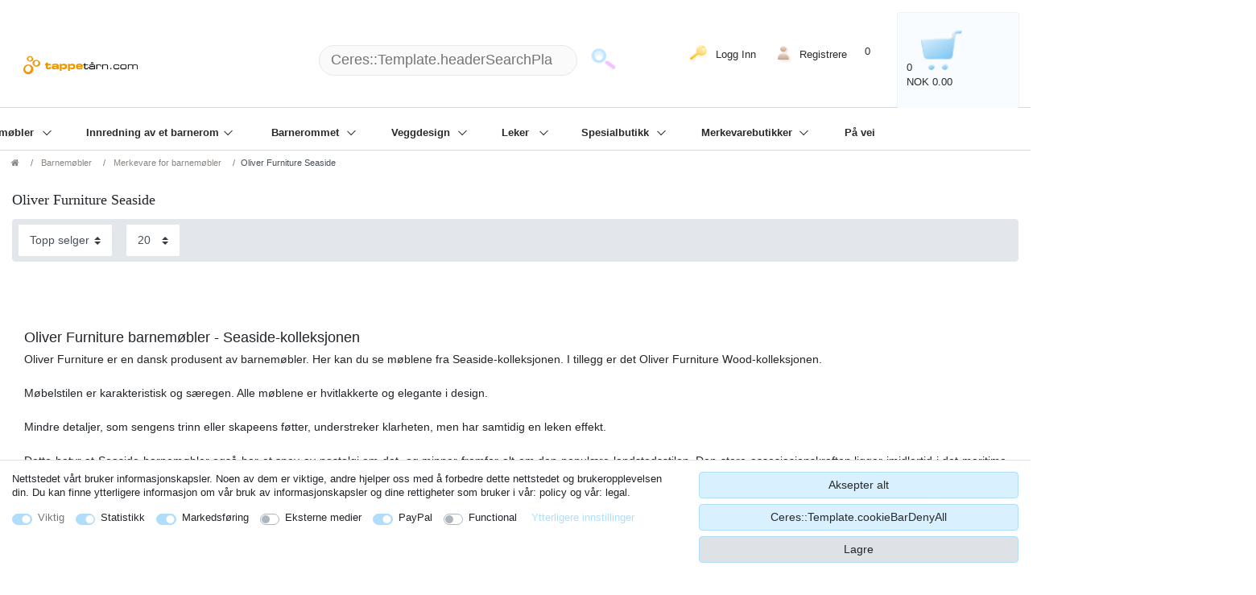

--- FILE ---
content_type: text/html; charset=UTF-8
request_url: https://www.kinderraeume.at/nn/barnemobler/merkevare-for-barnemobler/oliver-furniture-seaside
body_size: 80765
content:






<!DOCTYPE html>

<html lang="nn" data-framework="vue" prefix="og: http://ogp.me/ns#" class="icons-loading">

<head>
                        

    <script type="text/javascript">
    (function() {
        var _availableConsents = {"necessary.amazonPay":[true,["amazon-pay-abtesting-apa-migration","amazon-pay-abtesting-new-widgets","amazon-pay-connectedAuth","apay-session-set","language","amazon_Login_state_cache","amazon_Login_accessToken","apayLoginState","amzLoginType","amzDummy"],false],"necessary.consent":[true,[],null],"necessary.consentActiveStatus":[true,["consentActiveStatus","_transaction_ids","cr-freeze"],null],"necessary.externalId":[true,["externalID"],null],"necessary.session":[true,[],null],"necessary.csrf":[true,["XSRF-TOKEN"],null],"necessary.shopbooster_cookie":[true,["plenty_cache"],null],"tracking.bingads":[true,["UET","_uetsid_exp","_uetmsclkid_exp","_uetmsclkid","_uetsid","SRCHHPGUSR","SRCHUSR","MSCC","SRCHUID","_SS","_EDGE_S","SRCHD","MUID","_RwBf","_HPVN","ipv6","_uetvid"],true],"marketing.googleanalytics":[true,["\/^_gat_UA-\/","\/^_ga_\/","\/^_ga_\\\\S*\/","_ga","_gid","_gat","AMP_TOKEN","__utma","__utmt","__utmb","__utmc","__utmz","__utmv","__utmx","__utmxx","_gaexp","_opt_awcid","_opt_awmid","_opt_awgid","_opt_awkid","_opt_utmc"],true],"marketing.googleads":[true,["\/^_gac_\/","_gcl_aw","_gcl_gs","_gcl_au","IDE","1P_JAR","AID","ANID","CONSENT","DSID","DV","NID","APISID","HSID","SAPISID","SID","SIDCC","SSID","test_cookie"],true],"marketing.facebookpixel":[true,["_fbp","_fbc","act","c_user","datr","fr","m_pixel_ration","pl","presence","sb","spin","wd","xs"],true],"media.reCaptcha":[false,[],false],"paypal.paypal-cookies":[false,["X-PP-SILOVER","X-PP-L7","tsrc","paypalplus_session_v2"],true],"convenience.languageDetection":[null,[],null]};
        var _allowedCookies = ["plenty_cache","amazon-pay-abtesting-apa-migration","amazon-pay-abtesting-new-widgets","amazon-pay-connectedAuth","apay-session-set","language","amazon_Login_state_cache","amazon_Login_accessToken","apayLoginState","amzLoginType","amzDummy","\/^_gat_UA-\/","\/^_ga_\/","\/^_ga_\\\\S*\/","_ga","_gid","_gat","AMP_TOKEN","__utma","__utmt","__utmb","__utmc","__utmz","__utmv","__utmx","__utmxx","_gaexp","_opt_awcid","_opt_awmid","_opt_awgid","_opt_awkid","_opt_utmc","\/^_gac_\/","_gcl_aw","_gcl_gs","_gcl_au","IDE","1P_JAR","AID","ANID","CONSENT","DSID","DV","NID","APISID","HSID","SAPISID","SID","SIDCC","SSID","test_cookie","_fbp","_fbc","act","c_user","datr","fr","m_pixel_ration","pl","presence","sb","spin","wd","xs","UET","_uetsid_exp","_uetmsclkid_exp","_uetmsclkid","_uetsid","SRCHHPGUSR","SRCHUSR","MSCC","SRCHUID","_SS","_EDGE_S","SRCHD","MUID","_RwBf","_HPVN","ipv6","_uetvid","consentActiveStatus","_transaction_ids","cr-freeze","externalID","XSRF-TOKEN","plenty-shop-cookie","PluginSetPreview","SID_PLENTY_ADMIN_49735","PreviewCookie"] || [];

        window.ConsentManager = (function() {
            var _consents = (function() {
                var _rawCookie = document.cookie.split(";").filter(function (cookie) {
                    return cookie.trim().indexOf("plenty-shop-cookie=") === 0;
                })[0];

                if (!!_rawCookie) {
                    try {
                        _rawCookie = decodeURIComponent(_rawCookie);
                    } catch (e) {
                        document.cookie = "plenty-shop-cookie= ; expires = Thu, 01 Jan 1970 00:00:00 GMT"
                        return null;
                    }

                    try {
                        return JSON.parse(
                            _rawCookie.trim().substr("plenty-shop-cookie=".length)
                        );
                    } catch (e) {
                        return null;
                    }
                }
                return null;
            })();

            Object.keys(_consents || {}).forEach(function(group) {
                if(typeof _consents[group] === 'object' && _consents[group] !== null)
                {
                    Object.keys(_consents[group] || {}).forEach(function(key) {
                        var groupKey = group + "." + key;
                        if(_consents[group][key] && _availableConsents[groupKey] && _availableConsents[groupKey][1].length) {
                            Array.prototype.push.apply(_allowedCookies, _availableConsents[groupKey][1]);
                        }
                    });
                }
            });

            if(!_consents) {
                Object.keys(_availableConsents || {})
                    .forEach(function(groupKey) {
                        if(_availableConsents[groupKey] && ( _availableConsents[groupKey][0] || _availableConsents[groupKey][2] )) {
                            Array.prototype.push.apply(_allowedCookies, _availableConsents[groupKey][1]);
                        }
                    });
            }

            var _setResponse = function(key, response) {
                _consents = _consents || {};
                if(typeof key === "object" && typeof response === "undefined") {
                    _consents = key;
                    document.dispatchEvent(new CustomEvent("consent-change", {
                        detail: {key: null, value: null, data: key}
                    }));
                    _enableScriptsOnConsent();
                } else {
                    var groupKey = key.split(".")[0];
                    var consentKey = key.split(".")[1];
                    _consents[groupKey] = _consents[groupKey] || {};
                    if(consentKey === "*") {
                        Object.keys(_availableConsents).forEach(function(aKey) {
                            if(aKey.split(".")[0] === groupKey) {
                                _consents[groupKey][aKey.split(".")[1]] = response;
                            }
                        });
                    } else {
                        _consents[groupKey][consentKey] = response;
                    }
                    document.dispatchEvent(new CustomEvent("consent-change", {
                        detail: {key: key, value: response, data: _consents}
                    }));
                    _enableScriptsOnConsent();
                }
                if(!_consents.hasOwnProperty('_id')) {
                    _consents['_id'] = "5a4f83e74e36237df3c32e790a9a6ae1427d44bb";
                }

                Object.keys(_availableConsents).forEach(function(key) {
                    if((_availableConsents[key][1] || []).length > 0) {
                        if(_isConsented(key)) {
                            _availableConsents[key][1].forEach(function(cookie) {
                                if(_allowedCookies.indexOf(cookie) < 0) _allowedCookies.push(cookie);
                            });
                        } else {
                            _allowedCookies = _allowedCookies.filter(function(cookie) {
                                return _availableConsents[key][1].indexOf(cookie) < 0;
                            });
                        }
                    }
                });

                document.cookie = "plenty-shop-cookie=" + JSON.stringify(_consents) + "; path=/; expires=" + _expireDate() + "; secure";
            };
            var _hasResponse = function() {
                return _consents !== null;
            };

            var _expireDate = function() {
                var expireSeconds = 0;
                                    expireSeconds = 8640000;
                                const date = new Date();
                date.setSeconds(date.getSeconds() + expireSeconds);
                const offset = date.getTimezoneOffset() / 60;
                date.setHours(date.getHours() - offset)
                return date.toUTCString();
            }
            var _isConsented = function(key) {
                var groupKey = key.split(".")[0];
                var consentKey = key.split(".")[1];

                if (consentKey === "*") {
                    return Object.keys(_availableConsents).some(function (aKey) {
                        var aGroupKey = aKey.split(".")[0];
                        return aGroupKey === groupKey && _isConsented(aKey);
                    });
                } else {
                    if(!_hasResponse()) {
                        return _availableConsents[key][0] || _availableConsents[key][2];
                    }

                    if(_consents.hasOwnProperty(groupKey) && _consents[groupKey].hasOwnProperty(consentKey))
                    {
                        return !!_consents[groupKey][consentKey];
                    }
                    else {
                        if(!!_availableConsents[key])
                        {
                            return _availableConsents[key][0];
                        }

                        console.warn("Cookie has been blocked due to not being registered: " + key);
                        return false;
                    }
                }
            };
            var _getConsents = function() {
                var _result = {};
                Object.keys(_availableConsents).forEach(function(key) {
                    var groupKey = key.split(".")[0];
                    var consentKey = key.split(".")[1];
                    _result[groupKey] = _result[groupKey] || {};
                    if(consentKey !== "*") {
                        _result[groupKey][consentKey] = _isConsented(key);
                    }
                });
                return _result;
            };
            var _isNecessary = function(key) {
                return _availableConsents.hasOwnProperty(key) && _availableConsents[key][0];
            };
            var _enableScriptsOnConsent = function() {
                var elementsToEnable = document.querySelectorAll("script[data-cookie-consent]");
                Array.prototype.slice.call(elementsToEnable).forEach(function(el) {
                    if(el.dataset && el.dataset.cookieConsent && _isConsented(el.dataset.cookieConsent) && el.type !== "application/javascript") {
                        var newScript = document.createElement("script");
                        if(el.src) {
                            newScript.src = el.src;
                        } else {
                            newScript.textContent = el.textContent;
                        }
                        el.parentNode.replaceChild(newScript, el);
                    }
                });
            };
            window.addEventListener("load", _enableScriptsOnConsent);
                        // Cookie proxy
            (function() {
                var _data = {};
                var _splitCookieString = function(cookiesString) {

                    var _allCookies = cookiesString.split(";");
                    var regex = /[^=]+=[^;]*;?((?:expires|path|domain)=[^;]*;)*/gm;
                    var cookies = [];

                    _allCookies.forEach(function(cookie){
                        if(cookie.trim().indexOf("plenty-shop-cookie=") === 0) {
                            var cookieString = decodeURIComponent(cookiesString);
                            var match;
                            while((match = regex.exec(cookieString)) !== null) {
                                if(match.index === match.lastIndex) {
                                    regex.lastIndex++;
                                }
                                cookies.push(match[0]);
                            }
                        } else if(cookie.length) {
                            cookies.push(cookie);
                        }
                    });

                    return cookies;

                };
                var _parseCookies = function (cookiesString) {
                    return _splitCookieString(cookiesString).map(function(cookieString) {
                        return _parseCookie(cookieString);
                    });
                };
                var _parseCookie = function(cookieString) {
                    var cookie = {
                        name: null,
                        value: null,
                        params: {}
                    };
                    var match = /^([^=]+)=([^;]*);*((?:[^;]*;?)*)$/.exec(cookieString.trim());
                    if(match && match[1]) {
                        cookie.name = match[1];
                        cookie.value = match[2];

                        (match[3] || "").split(";").map(function(param) {
                            return /^([^=]+)=([^;]*);?$/.exec(param.trim());
                        }).filter(function(param) {
                            return !!param;
                        }).forEach(function(param) {
                            cookie.params[param[1]] = param[2];
                        });

                        if(cookie.params && !cookie.params.path) {
                            cookie.params.path = "/";
                        }
                    }

                    return cookie;
                };
                var _isAllowed = function(cookieName) {
                    return _allowedCookies.some(function(allowedCookie) {
                        var match = /^\/(.*)\/([gmiy]*)$/.exec(allowedCookie);
                        return (match && match[1] && (new RegExp(match[1], match[2])).test(cookieName))
                            || allowedCookie === cookieName;
                    });
                };
                var _set = function(cookieString) {
                    var cookie = _parseCookie(cookieString);
                                                                    var domainParts = (window.location.host || window.location.hostname).split(".");
                        if(domainParts[0] === "www") {
                            domainParts.shift();
                            cookie.domain = "." + domainParts.join(".");
                        } else {
                            cookie.domain = (window.location.host || window.location.hostname);
                        }
                                        if(cookie && cookie.name) {
                        if(_isAllowed(cookie.name)) {
                            var cookieValue = cookie.value || "";
                            _data[cookie.name] = cookieValue + Object.keys(cookie.params || {}).map(function(paramKey) {
                                                            var date = new Date(_expireDate());
                                if(paramKey === "expires" && (new Date(cookie.params[paramKey]).getTime()) > date.getTime()) {
                                    return "; expires=" + _expireDate();
                                }
                                                            return "; " + paramKey.trim() + "=" + cookie.params[paramKey].trim();
                            }).join("");
                        } else {
                            _data[cookie.name] = null;
                            console.warn("Cookie has been blocked due to privacy settings: " + cookie.name);
                        }
                        _update();
                    }
                };
                var _get = function() {
                    return Object.keys(_data).filter(function (key) {
                        return !!_data[key];
                    }).map(function (key) {
                        return key + "=" + (_data[key].split(";")[0]);
                    }).join("; ");
                };
                var _update = function() {
                    delete document.cookie;
                    var cookies = _parseCookies(document.cookie);
                    Object.keys(_data).forEach(function(key) {
                        if(!_data[key]) {
                            // unset cookie
                            var domains = (window.location.host || window.location.hostname).split(".");
                            while(domains.length > 1) {
                                document.cookie = key + "=; path=/; expires=Thu, 01 Jan 1970 00:00:01 GMT; domain="+domains.join(".");
                                document.cookie = key + "=; path=/; expires=Thu, 01 Jan 1970 00:00:01 GMT; domain=."+domains.join(".");
                                domains.shift();
                            }
                            document.cookie = key + "=; path=/; expires=Thu, 01 Jan 1970 00:00:01 GMT;";
                            delete _data[key];
                        } else {
                            var existingCookie = cookies.find(function(cookie) { return cookie.name === key; });
                            var parsedData = _parseCookie(key + "=" + _data[key]);
                            if(!existingCookie || existingCookie.value !== parsedData.value) {
                                document.cookie = key + "=" + _data[key];
                            } else {
                                // console.log('No changes to cookie: ' + key);
                            }
                        }
                    });

                    if(!document.__defineGetter__) {
                        Object.defineProperty(document, 'cookie', {
                            get: _get,
                            set: _set
                        });
                    } else {
                        document.__defineGetter__('cookie', _get);
                        document.__defineSetter__('cookie', _set);
                    }
                };

                _splitCookieString(document.cookie).forEach(function(cookie)
                {
                    _set(cookie);
                });

                _update();
            })();
            
            return {
                setResponse: _setResponse,
                hasResponse: _hasResponse,
                isConsented: _isConsented,
                getConsents: _getConsents,
                isNecessary: _isNecessary
            };
        })();
    })();
</script>


    
<meta charset="utf-8">
<meta http-equiv="X-UA-Compatible" content="IE=edge">
<meta name="viewport" content="width=device-width, initial-scale=1">
<meta name="generator" content="plentymarkets" />


    
<link rel="icon" type="img/ico" href="https://cdn02.plentymarkets.com/1scq80vj4apc/frontend/kinderraeume/frontend/favicon.png">


    <link rel="canonical" href="https://www.kinderraeume.at/nn/barnemobler/merkevare-for-barnemobler/oliver-furniture-seaside">



      
                                        
                  
                    <link rel="alternate" hreflang="x-default" href="https://www.kinderraeume.com/kindermoebel/kindermoebel-marke/Oliver-Furniture-Seaside"/>
        <link rel="alternate" hreflang="de-CH" href="https://www.kinderraeume.com/kindermoebel/kindermoebel-marke/Oliver-Furniture-Seaside"/>
        <link rel="alternate" hreflang="de-AT" href="https://www.kinderraeume.at/kindermoebel/kindermoebel-marke/Oliver-Furniture-Seaside"/>
            <link rel="alternate" hreflang="de" href="https://www.kinderraeume.com/kindermoebel/kindermoebel-marke/Oliver-Furniture-Seaside"/>
                                        
                  
                  <link rel="alternate" hreflang="en" href="kids-furniture/kids-furniture-brand/oliver-furnique-seaside"/>
                                        
                  
                  <link rel="alternate" hreflang="bg" href="detski-mebeli/marka-za-detski-mebeli/oliver-furniture-seaside"/>
                                        
                  
                  <link rel="alternate" hreflang="fr" href="meuble-enfant/meuble-chambre-bebe-marke/oliver-furniture-seaside"/>
                                        
                  
                  <link rel="alternate" hreflang="it" href="camerette-bambini/marchio-cameretti/oliver-furniture-seaside"/>
                                        
                  
                  <link rel="alternate" hreflang="es" href="muebles-infantiles/marca-muebles-infantiles/oliver-muebles-seaside"/>
                                        
                  
                  <link rel="alternate" hreflang="tr" href=""/>
                                        
                  
                  <link rel="alternate" hreflang="nl" href="kindermeubels/merk-kindermeubels/oliver-meubels-seaside"/>
                                        
                  
                  <link rel="alternate" hreflang="pl" href="meble-dzieciece/marka-meble-dzieciece/oliver-furniture-seaside"/>
                                        
                  
                  <link rel="alternate" hreflang="pt" href="mobiliario-infantil/marca-de-mobiliario-infantil/oliver-furniture-seaside"/>
                                        
                  
                  <link rel="alternate" hreflang="no" href="barnemobler/merkevare-for-barnemobler/oliver-furniture-seaside"/>
                                        
                  
                  <link rel="alternate" hreflang="ro" href="mobila-copii/marca-de-mobilier-pentru-copii/oliver-furniture-seaside"/>
                                        
                  
                  <link rel="alternate" hreflang="da" href="bornemobel/maerke-til-bornemobler/oliver-mobler-seaside"/>
                                        
                  
                  <link rel="alternate" hreflang="sv" href="barnmobler/barnmobler-marke/oliver-furniture-seaside"/>
                                        
                  
                  <link rel="alternate" hreflang="cs" href="detsky-nabytek/znacka-detsky-nabytek/oliver-nabytek-seaside"/>
                                        
                  
                  <link rel="alternate" hreflang="sk" href="nabytok-do-detskej-izby/znacka-detskeho-nabytku/oliver-nabytok-seaside"/>
      

<style data-font="Custom-Font">
    
                
        .icons-loading .fa { visibility: hidden !important; }
</style>

<link rel="preload" href="https://cdn02.plentymarkets.com/1scq80vj4apc/plugin/315/ceres/css/ceres-icons.css" as="style" onload="this.onload=null;this.rel='stylesheet';">
<noscript><link rel="stylesheet" href="https://cdn02.plentymarkets.com/1scq80vj4apc/plugin/315/ceres/css/ceres-icons.css"></noscript>


<link rel="preload" as="style" href="https://cdn02.plentymarkets.com/1scq80vj4apc/plugin/315/ceres/css/ceres-base.css?v=a7177f26007707123ccd29f01d0d015fa112425c">
    <link rel="stylesheet" href="https://cdn02.plentymarkets.com/1scq80vj4apc/plugin/315/ceres/css/ceres-base.css?v=a7177f26007707123ccd29f01d0d015fa112425c">


<script type="application/javascript">
    /*! loadCSS. [c]2017 Filament Group, Inc. MIT License */
    /* This file is meant as a standalone workflow for
    - testing support for link[rel=preload]
    - enabling async CSS loading in browsers that do not support rel=preload
    - applying rel preload css once loaded, whether supported or not.
    */
    (function( w ){
        "use strict";
        // rel=preload support test
        if( !w.loadCSS ){
            w.loadCSS = function(){};
        }
        // define on the loadCSS obj
        var rp = loadCSS.relpreload = {};
        // rel=preload feature support test
        // runs once and returns a function for compat purposes
        rp.support = (function(){
            var ret;
            try {
                ret = w.document.createElement( "link" ).relList.supports( "preload" );
            } catch (e) {
                ret = false;
            }
            return function(){
                return ret;
            };
        })();

        // if preload isn't supported, get an asynchronous load by using a non-matching media attribute
        // then change that media back to its intended value on load
        rp.bindMediaToggle = function( link ){
            // remember existing media attr for ultimate state, or default to 'all'
            var finalMedia = link.media || "all";

            function enableStylesheet(){
                // unbind listeners
                if( link.addEventListener ){
                    link.removeEventListener( "load", enableStylesheet );
                } else if( link.attachEvent ){
                    link.detachEvent( "onload", enableStylesheet );
                }
                link.setAttribute( "onload", null );
                link.media = finalMedia;
            }

            // bind load handlers to enable media
            if( link.addEventListener ){
                link.addEventListener( "load", enableStylesheet );
            } else if( link.attachEvent ){
                link.attachEvent( "onload", enableStylesheet );
            }

            // Set rel and non-applicable media type to start an async request
            // note: timeout allows this to happen async to let rendering continue in IE
            setTimeout(function(){
                link.rel = "stylesheet";
                link.media = "only x";
            });
            // also enable media after 3 seconds,
            // which will catch very old browsers (android 2.x, old firefox) that don't support onload on link
            setTimeout( enableStylesheet, 3000 );
        };

        // loop through link elements in DOM
        rp.poly = function(){
            // double check this to prevent external calls from running
            if( rp.support() ){
                return;
            }
            var links = w.document.getElementsByTagName( "link" );
            for( var i = 0; i < links.length; i++ ){
                var link = links[ i ];
                // qualify links to those with rel=preload and as=style attrs
                if( link.rel === "preload" && link.getAttribute( "as" ) === "style" && !link.getAttribute( "data-loadcss" ) ){
                    // prevent rerunning on link
                    link.setAttribute( "data-loadcss", true );
                    // bind listeners to toggle media back
                    rp.bindMediaToggle( link );
                }
            }
        };

        // if unsupported, run the polyfill
        if( !rp.support() ){
            // run once at least
            rp.poly();

            // rerun poly on an interval until onload
            var run = w.setInterval( rp.poly, 500 );
            if( w.addEventListener ){
                w.addEventListener( "load", function(){
                    rp.poly();
                    w.clearInterval( run );
                } );
            } else if( w.attachEvent ){
                w.attachEvent( "onload", function(){
                    rp.poly();
                    w.clearInterval( run );
                } );
            }
        }


        // commonjs
        if( typeof exports !== "undefined" ){
            exports.loadCSS = loadCSS;
        }
        else {
            w.loadCSS = loadCSS;
        }
    }( typeof global !== "undefined" ? global : this ) );

    if(document.fonts) {
        document.fonts.addEventListener("loadingdone", function(evt) {
            if(document.fonts.check("1em FontAwesome")) {
                document.documentElement.classList.remove('icons-loading');
            }
        });

        window.addEventListener("load", function(evt) {
            if(document.fonts.check("1em FontAwesome")) {
                document.documentElement.classList.remove('icons-loading');
            }
        });
    } else {
        document.documentElement.classList.remove('icons-loading');
    }
</script>

                    

<!-- Extend the existing style with a template -->
            <link rel="preload" href="https://cdn02.plentymarkets.com/1scq80vj4apc/plugin/315/blog/css/blog_entrypoint.css?v=211" as="style">
<link rel="stylesheet" href="https://cdn02.plentymarkets.com/1scq80vj4apc/plugin/315/blog/css/blog_entrypoint.css?v=211" media="print" onload="this.media='all'">


                            <link rel="stylesheet" href="https://cdn02.plentymarkets.com/1scq80vj4apc/plugin/315/actionmixwidgetfullwidth/css/widget-full-width.css">

                    
    

<script>

    
    function setCookie(name,value,days) {
        var expires = "";
        if (days) {
            var date = new Date();
            date.setTime(date.getTime() + (days*24*60*60*1000));
            expires = "; expires=" + date.toUTCString();
        }
        document.cookie = name + "=" + (value || "")  + expires + "; path=/";
    }
    function getCookie(name) {
        var nameEQ = name + "=";
        var ca = document.cookie.split(';');
        for (var i = 0; i < ca.length; i++) {
            var c = ca[i];
            while (c.charAt(0) == ' ') c = c.substring(1, c.length);
            if (c.indexOf(nameEQ) == 0) return c.substring(nameEQ.length, c.length);
        }
        return null;
    }

    if (getCookie("externalID") == null) {
        setCookie("externalID",  '697a00fa0e265' + Math.random(), 100);
    }

    let consentActiveStatus = [{"googleanalytics":"false","googleads":"false","facebookpixel":"true","bingads":"true","pinterest":"false","adcell":"false","econda":"false","channelpilot":"false","sendinblue":"false","hotjar":"false","moebelde":"false","intelligentreach":"false","clarity":"false","awin":"false","belboon":"false"}];
    setCookie("consentActiveStatus",JSON.stringify(consentActiveStatus),100);

    function normalizeString(a) {
        return a.replace(/[^\w\s]/gi, '');
    }

    function convertAttributesToText(attributes){
        var variantText = '';

        if(attributes.length){
            for(let i = 0; i < attributes.length ; i++){
                variantText+= attributes[i]["value"]["names"]["name"];
                if(i !== (attributes.length-1)){
                    variantText+= ", ";
                }
            }
        }
        return variantText;
    }

    function sendProductListClick(position, products) {
        var payload = {
            'ecommerce': {
                'currencyCode': '',
                'click': {
                    'actionField': {'list': ''},
                    'products': new Array(products[position])
                }
            },
            'ga4Event': 'select_item',
            'nonInteractionHit': false,
            'event': 'ecommerceEvent',
            'eventCategory': 'E-Commerce',
            'eventAction': 'Produktklick',
            'eventLabel': '',
            'eventValue': undefined
        };
        dataLayer.push(payload);    }

    function capiCall(payload){
            }

    window.dataLayer = window.dataLayer || [];
    function gtag() { window.dataLayer.push(arguments);}
    let plentyShopCookie = getCookie("plenty-shop-cookie");
    plentyShopCookie = (typeof plentyShopCookie === "undefined") ? '' : JSON.parse(decodeURIComponent(plentyShopCookie));
    

    
        if(plentyShopCookie) {
            let hasConsentedToMicrosoftAds = false;
            let microsoftConsentObject = {};

                        hasConsentedToMicrosoftAds = plentyShopCookie
        .tracking.
            bingads;
            
            if (hasConsentedToMicrosoftAds) {
                microsoftConsentObject = {
                    ad_storage: 'granted'
                };

                window.uetq = window.uetq || [];
                window.uetq.push('consent', 'default', microsoftConsentObject);
            }
        }
    
                    let ad_storage =  'denied';
        let ad_user_data = 'denied';
        let ad_personalization = 'denied';
        let analytics_storage = 'denied';

        if(plentyShopCookie){
            ad_storage=  plentyShopCookie.marketing.googleads ? 'granted' : 'denied';
            ad_user_data=  plentyShopCookie.marketing.googleads ? 'granted' : 'denied';
            ad_personalization=  plentyShopCookie.marketing.googleads ? 'granted' : 'denied';
            analytics_storage=  plentyShopCookie.marketing.googleads ? 'granted' : 'denied';
                    }

        let consentObject = {
            ad_storage: ad_storage,
            ad_user_data: ad_user_data,
            ad_personalization: ad_personalization,
            analytics_storage: analytics_storage
        };

        gtag('consent', 'default', consentObject);
    

    document.addEventListener("consent-change", function (e){

        
        var consentIntervall = setInterval(function(){

            
                let consentObject = {
                    ad_storage: e.detail.data.marketing.googleads ? 'granted' : 'denied',
                    ad_user_data: e.detail.data.marketing.googleads ? 'granted' : 'denied',
                    ad_personalization: e.detail.data.marketing.googleads ? 'granted' : 'denied',
                    analytics_storage: e.detail.data.marketing.googleads ? 'granted' : 'denied'
                };

                gtag('consent', 'update', consentObject );

            
            
                let hasConsentedToMicrosoftAds = false;
                let basicMicrosoftConsentObject = {};

                                    hasConsentedToMicrosoftAds = e.detail.data.tracking.bingads;
                
                if (hasConsentedToMicrosoftAds) {
                    basicMicrosoftConsentObject = {
                        ad_storage: 'granted'
                    };

                    window.uetq = window.uetq || [];
                    window.uetq.push('consent', 'update', basicMicrosoftConsentObject);
                }

            
            var payload = {
                'event': 'consentChanged'
            };
            dataLayer.push(payload);
            clearInterval(consentIntervall);
        }, 200);
    });
</script>


            

<link rel="stylesheet" href="https://cdn02.plentymarkets.com/1scq80vj4apc/plugin/315/ichzapfetheme/css/main.css?v=a7177f26007707123ccd29f01d0d015fa112425c">



      
    <script src="https://apis.google.com/js/platform.js" async defer></script>​
    <g:ratingbadge merchant_id="682487591"></g:ratingbadge>​

        
    
    
              

    
    
    
    
    

                    

    
<meta name="robots" content="ALL">
<meta property="og:title" content="Oliver Furniture Seaside | tappetårn.com"/>
<meta property="og:type" content="article"/>
<meta property="og:url" content="https://www.kinderraeume.at/nn/barnemobler/merkevare-for-barnemobler/oliver-furniture-seaside"/>
<meta property="og:image" content="https://cdn02.plentymarkets.com/1scq80vj4apc/plugin/315/ceres/images/ceres-logo.svg"/>
<meta property="thumbnail" content="https://cdn02.plentymarkets.com/1scq80vj4apc/plugin/315/ceres/images/ceres-logo.svg"/>

<script type="application/ld+json">
{
    "@context": "http://schema.org",
    "@type": "WebSite",
    "url": "https://www.kinderraeume.at/nn/barnemobler/merkevare-for-barnemobler/oliver-furniture-seaside"
    }
</script>

<title>Oliver Furniture Seaside | tappetårn.com</title>
    
            <script>        let isSignUp = false;        document.addEventListener("onSignUpSuccess", function (e) {                        isSignUp = true;            localStorage.setItem("signupTime", new Date().getTime());        });        document.addEventListener("onSetUserData", function (e) {                        if (e.detail.oldState.user.userData == null && e.detail.newState.user.userData !== null) {                let lastSignUpTime = localStorage.getItem("signupTime");                let timeDiff = new Date().getTime() - lastSignUpTime;                let is24HoursPassed = timeDiff > 24 * 60 * 60 * 1000;                if (isSignUp || is24HoursPassed) {                                        var payload = {                        'event': isSignUp ? 'sign_up' : 'login',                        'user_id': e.detail.newState.user.userData.id,                        'pageType': 'tpl.category.item'                    };                    dataLayer.push(payload);                                        isSignUp = false;                }            }        });        document.addEventListener("onSetComponent", function (e) {            console.log(e.detail);            if(e.detail.payload.component === "basket-preview"){                var payload = {                    'event': 'funnel_event',                    'action': 'OPEN_BASKET_PREVIEW',                };                dataLayer.push(payload);                            }        });        document.addEventListener("onSetCouponCode", function (e) {            console.log(e.detail);            if(e.detail.payload !== null){                var payload = {                    'event': 'funnel_event',                    'action': 'COUPON_CODE_ADDED',                    'couponCode': e.detail.payload                };                dataLayer.push(payload);                            }        });                var payload ={            'event': 'facebookEvent',            'event_id': '697a00fa0eae7' + Math.random(),            'facebookEventName': 'PageView'        };        dataLayer.push(payload);        capiCall(payload);                document.addEventListener("onAddWishListId", function (e) {            var payload = {                'event': 'AddToWishlist',                'event_id': '697a00fa0eae7' + Math.random(),                'ga4Event': 'add_to_wishlist',                'content_name': 'Barnemøbler &gt;&gt; Merkevare for barnemøbler &gt;&gt; Oliver Furniture Seaside',                'content_category': '',                'content_type': 'product',                'content_ids': e.detail.payload,                'contents': '',                'currency': 'NOK',                'value': '0.01'            };            dataLayer.push(payload);                    });        document.addEventListener("onSetWishListItems", function (e) {            console.log(e.detail.payload);            if (typeof e.detail.payload !== 'undefined') {                var products = [];                var idList = [];                var contents = [];                e.detail.payload.forEach(function (item, index) {                    products.push({                        id: item.data.item.id + '',                        name: item.data.texts.name1,                        price: item.data.prices.default.price.value + '',                        brand: item.data.item.manufacturer.externalName,                        category: 'Barnem\u00F8bler\/Merkevare\u0020for\u0020barnem\u00F8bler\/Oliver\u0020Furniture\u0020Seaside',                        variant: convertAttributesToText(item.data.attributes),                        position: index,                        list: 'Wunschliste'                    });                    contents.push({                        id: item.data.item.id,                        quantity: 1,                        item_price: item.data.prices.default.price.value                    });                    idList.push(item.id);                });                var payload = {                    'ecommerce': {                        'currencyCode': 'NOK',                        'impressions': products                    },                    'google_tag_params': {                        'ecomm_prodid': idList,                        'ecomm_pagetype': 'other',                        'ecomm_category': 'Wunschliste',                    },                    'content_ids': idList,                    'content_name': 'Wunschliste',                    'content_type': 'product',                    'contents': contents,                    'currency': 'NOK',                    'value': '0.01',                    'event': 'ecommerceEvent',                    'event_id': '697a00fa0eae7' + Math.random(),                    'ga4Event': 'view_item_list',                    'eventCategory': 'E-Commerce',                    'eventAction': 'Produktimpression',                    'eventLabel': 'Barnemøbler &gt;&gt; Merkevare for barnemøbler &gt;&gt; Oliver Furniture Seaside',                    'eventValue': undefined                };                dataLayer.push(payload);                capiCall(payload);            }        });        document.addEventListener("onContactFormSend", function (e) {            var payload ={                'event': 'facebookEvent',                'event_id': '697a00fa0eae7' + Math.random(),                'facebookEventName': 'Contact',                'currency': 'NOK',                'value': '0.01'            };            dataLayer.push(payload);            capiCall(payload);        });        document.addEventListener("onSetVariationOrderProperty", function (e) {            var payload = {                'event': 'facebookEvent',                'facebookEventName': 'CustomizeProduct',                'event_id': '697a00fa0eae7' + Math.random(),                'currency': 'NOK',                'value': '0.01'            };            dataLayer.push(payload);            capiCall(payload);        });        document.addEventListener("onAddBasketItem", function (e) {                        var payload = {                'ecommerce': {                    'currencyCode': 'NOK',                    'add': {                        'actionField':                            {'list': 'Barnemøbler &gt;&gt; Merkevare for barnemøbler &gt;&gt; Oliver Furniture Seaside'},                        'products': [{                            'id': e.detail.payload[0].variationId + '',                            'quantity': e.detail.payload[0].quantity,                            'price': e.detail.payload[0].price+'',                            'variant': convertAttributesToText(e.detail.payload[0].variation.data.attributes),                            'name': e.detail.payload[0].variation.data.texts.name1,                            'brand': e.detail.payload[0].variation.data.item.manufacturer.externalName,                            'category': 'Barnem\u00F8bler\/Merkevare\u0020for\u0020barnem\u00F8bler\/Oliver\u0020Furniture\u0020Seaside'                                                    }]                    }                },                'content_name': 'Barnemøbler &gt;&gt; Merkevare for barnemøbler &gt;&gt; Oliver Furniture Seaside',                'content_type': 'product',                'content_ids': e.detail.payload[0].variationId,                'contents': [{                    'id': e.detail.payload[0].variationId,                    'quantity': e.detail.payload[0].quantity,                    'item_price': e.detail.payload[0].price                }],                'currency': 'NOK',                'value': '0.01',                'addCartValue':e.detail.payload[0].price+'',                'addCartQty': e.detail.payload[0].quantity,                'addCartId':e.detail.payload[0].variationId + '',                'addCartVariant': convertAttributesToText(e.detail.payload[0].variation.data.attributes),                'addCartName': e.detail.payload[0].variation.data.texts.name1,                'addCartBrand': e.detail.payload[0].variation.data.item.manufacturer.externalName,                'addCartCategory': 'Barnem\u00F8bler\/Merkevare\u0020for\u0020barnem\u00F8bler\/Oliver\u0020Furniture\u0020Seaside',                'addCartImage': e.detail.payload[0].variation.data.images.all[0].url,                'addCartItemLink': "https://www.kinderraeume.at/a-" + e.detail.payload[0].variation.data.item.id,                'nonInteractionHit': false,                'event': 'ecommerceEvent',                'event_id': '697a00fa0eae7' + Math.random(),                'ga4Event': 'add_to_cart',                'eventCategory': 'E-Commerce',                'eventAction': 'addToCart',                'eventLabel': undefined,                'eventValue': undefined            };            dataLayer.push(payload);            capiCall(payload);        }, false);        document.addEventListener("onRemoveBasketItem", function (e) {            changeQty('remove', e);        });        document.addEventListener("onUpdateBasketItemQuantity",function (e) {            function isCurrentItem(item) {                return item.id == e.detail.payload.id;            }            currentBasketItem = e.detail.oldState.basket.items.find(isCurrentItem);            var origQty = currentBasketItem.quantity;            var newQty = e.detail.payload.quantity;            var qtyDiff = newQty - origQty;            if (qtyDiff > 0) {                changeQty("add", e, qtyDiff);            }            else{                changeQty("remove", e, qtyDiff *= -1);            }        });        document.addEventListener("onUpdateBasketItem", function (e) {            function isCurrentItem(item) {                return item.id == e.detail.payload.id;            }            currentBasketItem = e.detail.oldState.basket.items.find(isCurrentItem);            var origQty = currentBasketItem.quantity;            var newQty = e.detail.payload.quantity;            var qtyDiff = newQty - origQty;            if (qtyDiff > 0) {                changeQty("add", e, qtyDiff);            }        });        function changeQty(action, e, qty = e.detail.quantity) {            var currentBasketItem;            if (e.type === "onRemoveBasketItem") {                function isCurrentItem(item) {                    return item.id == e.detail.payload;                }                currentBasketItem = e.detail.oldState.basket.items.find(isCurrentItem);                qty = currentBasketItem.quantity;            } else {                function isCurrentItem(item) {                    return item.variationId == e.detail.payload.variationId;                }                currentBasketItem = e.detail.newState.basket.items.find(isCurrentItem);            }                        var payload = {                'ecommerce': {                    'currencyCode': 'NOK',                    [action]: {                        'products': [{                            'name': currentBasketItem.variation.data.texts.name1,                            'id': currentBasketItem.variationId + '',                            'price': currentBasketItem.price + '',                            'variant': convertAttributesToText(currentBasketItem.variation.data.attributes),                            'brand': currentBasketItem.variation.data.item.manufacturer.externalName,                            'category': 'Barnem\u00F8bler\/Merkevare\u0020for\u0020barnem\u00F8bler\/Oliver\u0020Furniture\u0020Seaside',                            'quantity': qty                                                      }]                    }                },                'content_name': 'Warenkorbvorschau',                'content_type': 'product',                'content_ids': currentBasketItem.variationId,                'contents': [{                    'id': currentBasketItem.variationId,                    'quantity': qty,                    'item_price': currentBasketItem.price                }],                'currency': 'NOK',                'value': '0.01',                'addCartValue':currentBasketItem.price+'',                'addCartQty': currentBasketItem.quantity,                'addCartId':currentBasketItem.variationId + '',                'addCartVariant': convertAttributesToText(currentBasketItem.variation.data.attributes),                'addCartName': currentBasketItem.variation.data.texts.name1,                'addCartBrand': currentBasketItem.variation.data.item.manufacturer.externalName,                'addCartCategory': 'Barnem\u00F8bler\/Merkevare\u0020for\u0020barnem\u00F8bler\/Oliver\u0020Furniture\u0020Seaside',                'addCartImage':  currentBasketItem.variation.data.images.all[0].url,                'addCartItemLink': "https://www.kinderraeume.at/a-" +  currentBasketItem.variation.data.item.id,                'nonInteractionHit': false,                'event': 'ecommerceEvent',                'event_id': '697a00fa0eae7' + Math.random(),                'eventCategory': 'E-Commerce',                'ga4Event' : action + (action === 'add' ? '_to': '_from') + '_cart',                'eventAction': action + 'FromCart',                'eventLabel': undefined,                'eventValue': undefined            };            dataLayer.push(payload);            if(action === "add"){                capiCall(payload);            }        }    </script><script>    const products = new Array();        var maxProducts = 35;    if (products.length > maxProducts) {        while (products.length) {            var p = products.splice(0, maxProducts);            var payload = {                'ecommerce': {                    'currencyCode': 'NOK',                    'impressions': p                },                'event': 'analyticsEvent',                'ga4Event' : 'view_item_list',                'eventCategory': 'E-Commerce',                'eventAction': 'Produktimpression',                'eventLabel': 'Kategorie',                'eventValue': undefined            };            dataLayer.push(payload);        }        var payload = {            'google_tag_params': {                'ecomm_prodid':[],                'ecomm_pagetype': 'category',                'ecomm_category': 'Barnem\u00F8bler\/Merkevare\u0020for\u0020barnem\u00F8bler\/Oliver\u0020Furniture\u0020Seaside'            },            'content_ids': [],            'content_name': 'Oliver\u0020Furniture\u0020Seaside',            'content_type': 'product',            'idListComma':'',            'categoryId': 1733,            'contents': [],            'currency': 'NOK',            'value': '0.01',            'event': 'ecommerceEvent',            'event_id': '697a00fa0eae7' + Math.random(),            'eventCategory': 'E-Commerce',            'eventAction': 'Produktimpression',            'eventLabel': 'Kategorie',            'eventValue': undefined        };        dataLayer.push(payload);        capiCall(payload);    } else {        var payload = {            'ecommerce': {                'currencyCode': 'NOK',                'impressions': products            },            'google_tag_params': {                'ecomm_prodid':[],                'ecomm_pagetype': 'category',                'ecomm_category': 'Barnem\u00F8bler\/Merkevare\u0020for\u0020barnem\u00F8bler\/Oliver\u0020Furniture\u0020Seaside'            },            'content_ids': [],            'content_name': 'Oliver\u0020Furniture\u0020Seaside',            'content_type': 'product',            'categoryId': 1733,            'contents': [],            'currency': 'NOK',            'value': '0.01',            'event': 'ecommerceEvent',            'event_id': '697a00fa0eae7' + Math.random(),            'ga4Event' : 'view_item_list',            'eventCategory': 'E-Commerce',            'eventAction': 'Produktimpression',            'eventLabel': 'Kategorie',            'eventValue': undefined        };        dataLayer.push(payload);        capiCall(payload);    }    function sendProductClick(position) {        var payload = {            'ecommerce': {                'currencyCode': 'NOK',                'click': {                    'actionField': {'list': 'Barnemøbler &gt;&gt; Merkevare for barnemøbler &gt;&gt; Oliver Furniture Seaside'},                    'products': new Array(products[position])                }            },            'ga4Event' : 'select_item',            'nonInteractionHit': false,            'event': 'ecommerceEvent',            'eventCategory': 'E-Commerce',            'eventAction': 'Produktklick',            'eventLabel': 'Kategorie',            'eventValue': undefined        };        dataLayer.push(payload);    }    document.addEventListener("DOMContentLoaded", function(event) {        var mountedItems = document.querySelectorAll(".product-list > li");                if (mountedItems.length > 0) {            for (let i = 0; i < mountedItems.length; i++) {                mountedItems[i].addEventListener("click", function () {                        sendProductClick(i);                })            }        }else{            console.warn("[Google Analytics] Init product click-listener failed: Items not found. Adjust CSS selector in config");        }    });</script><!-- Google Tag Manager --><script >        (function (w, d, s, l, i) {            w[l] = w[l] || [];            w[l].push({                'gtm.start':                    new Date().getTime(), event: 'gtm.js'            });            var f = d.getElementsByTagName(s)[0],                j = d.createElement(s), dl = l != 'dataLayer' ? '&l=' + l : '';            j.async = true;            j.src =                'https://www.googletagmanager.com/gtm.js?id=' + i + dl;            f.parentNode.insertBefore(j, f);        })(window, document, 'script', 'dataLayer', 'GTM-549TLV6');</script><!-- End Google Tag Manager -->
            
    
<style>
            .kjv-shipping-service-text {display: none;}
        .kjv-availability-icon-color-available {color:#00A600;} .kjv-availability-icon-color-preorder {color:#ffe200;} .kjv-availability-icon-color-not-available {color:#CC0000;} .kjv-availability-icon-color-others {color:#16399C;}
	.kjv-availability-single-item{margin-bottom:5px;margin-top:5px}.kjv-item-stock-level{margin:10px 0}.widget-basket .kjv-availability-basket-item{font-size:11px;margin-top:5px}.basket-preview-hover .kjv-availability-basket-item{font-size:12px;margin-left:5px}.add-to-basket-container .btn-primary.disabled,.basket-item-container.basket-list-item .item-additional-information-container,.basket-preview-wrapper .kjv-basket-item-variation-id-container,span.availability{display:none}.thumb-content .kjv-category-item-container{width:25%;display:inline-block;text-align:right}.thumb-content .thumb-meta{width:70%;display:inline-block}
</style>                        <style>
    #paypal_loading_screen {
        display: none;
        position: fixed;
        z-index: 2147483640;
        top: 0;
        left: 0;
        width: 100%;
        height: 100%;
        overflow: hidden;

        transform: translate3d(0, 0, 0);

        background-color: black;
        background-color: rgba(0, 0, 0, 0.8);
        background: radial-gradient(ellipse closest-corner, rgba(0,0,0,0.6) 1%, rgba(0,0,0,0.8) 100%);

        color: #fff;
    }

    #paypal_loading_screen .paypal-checkout-modal {
        font-family: "HelveticaNeue", "HelveticaNeue-Light", "Helvetica Neue Light", helvetica, arial, sans-serif;
        font-size: 14px;
        text-align: center;

        box-sizing: border-box;
        max-width: 350px;
        top: 50%;
        left: 50%;
        position: absolute;
        transform: translateX(-50%) translateY(-50%);
        cursor: pointer;
        text-align: center;
    }

    #paypal_loading_screen.paypal-overlay-loading .paypal-checkout-message, #paypal_loading_screen.paypal-overlay-loading .paypal-checkout-continue {
        display: none;
    }

    .paypal-checkout-loader {
        display: none;
    }

    #paypal_loading_screen.paypal-overlay-loading .paypal-checkout-loader {
        display: block;
    }

    #paypal_loading_screen .paypal-checkout-modal .paypal-checkout-logo {
        cursor: pointer;
        margin-bottom: 30px;
        display: inline-block;
    }

    #paypal_loading_screen .paypal-checkout-modal .paypal-checkout-logo img {
        height: 36px;
    }

    #paypal_loading_screen .paypal-checkout-modal .paypal-checkout-logo img.paypal-checkout-logo-pp {
        margin-right: 10px;
    }

    #paypal_loading_screen .paypal-checkout-modal .paypal-checkout-message {
        font-size: 15px;
        line-height: 1.5;
        padding: 10px 0;
    }

    #paypal_loading_screen.paypal-overlay-context-iframe .paypal-checkout-message, #paypal_loading_screen.paypal-overlay-context-iframe .paypal-checkout-continue {
        display: none;
    }

    .paypal-spinner {
        height: 30px;
        width: 30px;
        display: inline-block;
        box-sizing: content-box;
        opacity: 1;
        filter: alpha(opacity=100);
        animation: rotation .7s infinite linear;
        border-left: 8px solid rgba(0, 0, 0, .2);
        border-right: 8px solid rgba(0, 0, 0, .2);
        border-bottom: 8px solid rgba(0, 0, 0, .2);
        border-top: 8px solid #fff;
        border-radius: 100%
    }

    .paypalSmartButtons div {
        margin-left: 10px;
        margin-right: 10px;
    }
</style>                <style>@import url(https://fonts.googleapis.com/css?family=Mynerve:regular&display=swap);


/*----------Margin Footer Description2 on Categorie BEGIN---------*/
.widget-code .widget-inner .truncate-text {
    display: block;
    margin-top: 3.5rem;
  font-weight: 300;
}
/*----------Margin Footer Description2 on Categorie END---------*/
/*----------Blog BEGIN---------*/

.blog-load-more .blog-btn-load-more  {
	background: #D9F0FF !important;
}
.blog-load-more .blog-btn-load-more:hover  {
	background: #B0DEFA !important;
}

/*----------Blog END---------*/
/* ## BLOG ANPASSUNGEN BEGIN ## */
@media (min-width: 992px){
.blog-post-vertical-XL {
    margin-right: 50px;
    display: grid;
}}

.blog-post-vertical-XL .blog-post-header .blog-category-name {
    display: none;
}

.blog-post-vertical-XL .blog-post-header .blog-post-title a {
    display: none;
}

.blog-post-vertical-XL .blog-actions {
    text-align: center !important;
}

.blog-post-vertical-XL .blog-actions .blog-action-readmore::after {
    display: none;
}

.blog-post-vertical-XL .blog-actions .blog-action-readmore:hover {
    border-bottom-color: transparent;
}

.blog-post-vertical-XL .blog-actions .blog-action-readmore:hover::before {
    display: none;
}

.blog-post-vertical-XL .blog-post-image {
    -webkit-border-radius: 25px 25px 0 0;
    -moz-border-radius: 25px 25px 0 0;
    border-radius: 25px 25px 0 0;
}

.blog-post-vertical-XL {
    background: #f6f6f6;
    border-radius: 25px;
}

.blog-post-vertical-XL .blog-post-content {
    padding: 20px;
}

@media(min-width: 992px){
.blog-container .col-lg-9{
    -ms-flex: 0 0 100%;
    flex: 0 0 100%;
    max-width: 100%;
}

.page-blog-landing .blog-posts article{
    display: inline-block;
    max-width: 33%;
    width: 33%;
}

.page-blog-category .blog-posts article {
    display: inline-block;
    max-width: 33%;
    width: 33%;
}

.blog-post-vertical-XL {
    margin-right: 50px;
}}

.blog-body a {
	color: #B0DEFA !important;
        text-decoration: underline;
}
.blog-body a:hover {
	color: #81cdfb !important;
        text-decoration: underline;
}

/* ## BLOG ANPASSUNGEN END ## */
/*----------Width PromoText Header TOP BEGIN---------*/
@media (max-width: 1050.98px) { 
.ml-5 {
    margin-left: 0rem !important;
}

.mr-5 {
    margin-right: 0rem !important;
}}

@media (min-width: 1051px) { 
.ml-5 {
    margin-left: -20rem !important;
}

.mr-5 {
    margin-right: -20rem !important;
}}
/*----------Width PromoText Header TOP END---------*/

/*##Page Start  Header  START###*/
.navbar .header-fw .p-0 .border-bottom .mega-meny-under-top-bar .megamenu  {
    position: absolute;
    z-index: 97;
}

.header-container>.widget:not(.widget-grid) {
    min-width: inherit;
    max-width: 1170px;
    min-height: 0px;
}

@media (max-width: 991.98px){
.top-bar-items {
    display: flex;
    flex-direction: column !important;
    margin-bottom: -1rem;
}}
.nav-link .fa-user-plus {
    content: url('https://cdn02.plentymarkets.com/1scq80vj4apc/frontend/kinderraeume/icons/Registrieren1.png');
}

.nav-link .fa-user-plus:before {
    content: url('https://cdn02.plentymarkets.com/1scq80vj4apc/frontend/kinderraeume/icons/Registrieren1.png');
}

.fa.fa-user.mr-1 {
    content: url('https://cdn02.plentymarkets.com/1scq80vj4apc/frontend/kinderraeume/icons/Anmelden1.png');
}
.mr-1 {
    margin-right: .25rem !important;
    margin-bottom: -0.5rem !important;
}
@media (min-width: 768px) {
.search-permanent .controls .nav-link {
    padding: 2.8rem 0.8rem;
}
.search-permanent .controls .nav-link:hover {
    padding: 2.8rem 0.8rem;
    opacity: 0.75;
}
}
.control-user a {
    color: #292A2A !important;
    color: black;
}
.pt-4 {
    font-family: 'trebuchet ms', geneva;
}

@media (max-width: 767.98px){
.controls-list .nav-link {
    padding-top: 2rem !important;
}
.controls-list .nav-link:hover {
    padding-top: 2rem !important;
    opacity: 0.75 !important;
}
.controls .mb-0 .control-user {
margin-top: 1rem;
}}

@media (min-width: 992px){
.mr-1 {
    margin-right: .25rem !important;
    margin-bottom: -0.5rem !important;
}}


.main-navbar-collapsable .mainmenu {
    -ms-flex-flow: wrap;
    flex-flow: wrap;
    -webkit-box-pack: start;
    -ms-flex-pack: end;
    justify-content: flex-start;
    height: 100%;
}
@media only screen and (min-width: 992px) and (max-width: 1400.98px) {
.main-navbar-collapsable {
    -webkit-box-flex: 1;
    -ms-flex: 1 1 auto;
    flex: 1 1 auto;
    -ms-flex-item-align: stretch;
    align-self: stretch;
    font-size: 0.9rem;
    margin-left: calc(-1*(100vw - 10%)/2) !important;
}

.main-navbar-collapsable:hover {
    -webkit-box-flex: 1;
    -ms-flex: 1 1 auto;
    flex: 1 1 auto;
    -ms-flex-item-align: stretch;
    align-self: stretch;
    font-size: 0.9rem;
    margin-left: calc(-1*(100vw - 10%)/2) !important;
    color: gray;
}}
@media (min-width: 1401px) {
.main-navbar-collapsable {
    -webkit-box-flex: 1;
    -ms-flex: 1 1 auto;
    flex: 1 1 auto;
    -ms-flex-item-align: stretch;
    align-self: stretch;
    font-size: 0.9rem;
    margin-left: -48rem;
}

.main-navbar-collapsable:hover {
    -webkit-box-flex: 1;
    -ms-flex: 1 1 auto;
    flex: 1 1 auto;
    -ms-flex-item-align: stretch;
    align-self: stretch;
    font-size: 0.9rem;
    margin-left: -48rem;
    color: gray;
}}
@media (max-width: 399.98px){
.d-sm-inline {
    display: inline !important;
    font-size: small;
    color: #292A2A;
}}


@media (min-width: 400px){
.d-sm-inline {
    display: inline !important;
    color: #292A2A;
}}
.search-input {
    border-radius: 20px !important;
    border: 1px solid #E8E8E8;
    box-sizing: border-box;
    background: #FAFAFA;
}
.px-lg-3 {
    padding-left: 1rem !important;
    margin-top: -0.5rem;
}
.top-bar {
    background-color: #ffffff !important;
    border-bottom: 1px solid #d8d8d8 !important;
    padding: 1.1rem 0;
    z-index: auto !important;
}

.navbar.megamenu {
    z-index: 97 !important;
}
@media (min-width: 1181px) {
.my-2 {
    margin-bottom: 0.5rem !important;
    margin-left: calc(-2*(-2vw - 10%)/2) !important;
    margin-right: calc(-2*(-1vw - 1%)/2) !important;
}
.search-permanent {
    -webkit-box-align: center;
    -ms-flex-align: center;
    align-items: center;
    -webkit-box-pack: justify;
    -ms-flex-pack: justify;
    justify-content: space-between;
    margin-top: -1.5rem;
    margin-bottom: -0.7rem;
}
}
@media only screen and (min-width: 1103px) and (max-width: 1180.98px) {
.container-max .position-relative .my-2 {
    margin-bottom: 9rem !important;
    margin-left: calc(-1*(70vw - 20%)/3) !important;
    width: 70rem;
}
.pl-md-0, .px-md-0 {
    padding-left: 0 !important;
    margin-top: 2.5rem;
}
.px-lg-3 {
    padding-left: 1rem !important;
    margin-top: -2rem;
}
}

@media only screen and (min-width: 992px) and (max-width: 1102.98px){
.container-max .position-relative .my-2 {
    margin-bottom: 9rem !important;
    margin-left: calc(-1*(98vw - 0%)/4) !important;
    width: 65rem;
    margin-right: 0;
}

.pl-md-0, .px-md-0 {
    padding-left: 0 !important;
    margin-top: 2.5rem;
}
.px-lg-3 {
    padding-left: 1rem !important;
    margin-top: -2.5rem;
}}
@media only screen and (min-width: 846px) and (max-width: 991.98px) {
.container-max .position-relative .my-2 {
    margin-bottom: 0.3rem !important;
    margin-left: 0rem;
    width: 60rem;
    margin-right: 0;
}

.controls .pl-md-0 {
    padding-left: 5 !important;
    margin-right: -30rem;
}
.px-lg-3 {
    padding-left: 1rem !important;
    margin-top: -1.5rem;
}}
@media only screen and (min-width: 768px) and (max-width: 845.98px) {
.mb-2, .my-2 {
    margin-bottom: 0.3rem !important;
    margin-left: 0rem;
    width: 51rem;
    margin-right: 0;
}

.controls .pl-md-0 {
    padding-left: 5 !important;
    margin-right: calc(-1*(85vw - 10%)/2) !important;
    margin-bottom: -1rem !important;
}}

@media  (min-width: 1267px) {
.navbar-brand img {
    max-height: 3.9rem !important;
    margin-top: -12rem;
    width: 60%;
    z-index: 98;
}}

@media only screen and (min-width: 992px) and (max-width: 1179.98px){
.navbar-brand img {
    max-height: 3.9rem !important;
    margin-top: -11rem;
    width: 60%;
    z-index: 98;
}}
@media only screen and (min-width: 1180px) and (max-width: 1266px){
.navbar-brand img {
    max-height: 3.9rem !important;
    margin-top: -12rem;
    width: 60%;
    z-index: 98;
}}
@media only screen and (min-width: 992px) and (max-width: 1051.98px){
nav.navbar.megamenu .main-navbar-collapsable ul.mainmenu>li {
    text-align: center;
    margin-right: calc(((0vw - 10%) / 2) + 3%);
}}
@media only screen and (min-width: 1052px) and (max-width: 1135.98px){
nav.navbar.megamenu .main-navbar-collapsable ul.mainmenu>li {
    text-align: center;
    margin-right: calc(((0vw - 10%) / 2) + 4%);
}}
@media only screen and (min-width: 1136px) and (max-width: 1266.98px){
nav.navbar.megamenu .main-navbar-collapsable ul.mainmenu>li {
    text-align: center;
    margin-right: calc(((0vw - 10%) / 2) + 5%);
}}
@media only screen and (min-width: 1267px) and (max-width: 1400.98px){
nav.navbar.megamenu .main-navbar-collapsable ul.mainmenu>li {
    text-align: center;
    margin-right: calc(((0vw - 10%) / 2) + 6%);
}}
@media (min-width: 1401px) {
nav.navbar.megamenu .main-navbar-collapsable ul.mainmenu>li {
    text-align: center;
    margin-right: calc(((0vw - 10%) / 2) + 6.5%);
}}
@media (min-width: 992px){
.main-navbar-collapsable ul.mainmenu>li.ddown>a:after {
    content: '';
    position: relative;
    top: -2px;
    right: calc(-1*(2vw - 10%)/2) !important;
    display: inline-block;
    border-right: 1px solid #35373a;
    border-bottom: 1px solid #35373a;
    width: 5px;
    height: 8px;
    transform: rotate(45deg);
}
.main-navbar-collapsable ul.mainmenu {
    float: none;
    text-align: right;
    flex-wrap: nowrap;
}
.top-bar .always-visible-search {
    max-width: 40% !important;
    margin-left: 22rem !important;
}}
@media (min-width: 768px)  { 
    .text-freeship1 {
text-align: center; 
padding: 5px 10px 5px 10px; 
padding: .3125rem .625rem .3125rem .625rem;  
background: #fff; 
color: #8b8682; 
border: 1px solid #fff;
}

.header-container>.widget {
    right: 15px;
    left: 15px;
    background-color: #fff;
}
}

@media (max-width: 767.98px) { .text-freeship1 {
display: none;
}}

.navbar-brand img {
    max-height: 3.9rem !important;
}

.top-bar .controls-list .toggle-basket-preview {
    background-color: #f8fcff !important;
    color: #fff !important;
    border-radius: 3px;
}

.top-bar .controls-list .toggle-basket-preview:hover {
    background-color: #D9F0FF !important;
    color: ##292A2A !important;
    border-radius: 3px;
}

.ml-2 {
    margin-left: 0rem !important;
    /*margin-right: -1rem;*/
}

@media (max-width: 767.98px) {
.top-bar .controls-list .control-basket .toggle-basket-preview {
    color: #292A2A !important;
    background-color: #F8FCFF!important;
    background: rgba(217, 240, 255, 0.25);
    border: 1px solid rgba(217, 240, 255, 0.55);
    border-radius: 3px;
    padding-bottom: 1.7rem;
    padding-top: 1.5rem !important;
    margin-right: 1rem;
}

.top-bar .controls-list .control-basket .toggle-basket-preview:hover {
    color: #292A2A !important;
    background-color: #EAF7FF !important;
    background: rgba(217, 240, 255, 0.25);
    border: 1px solid rgba(217, 240, 255, 0.55);
    border-radius: 3px;
    padding-bottom: 1.7rem;
    padding-top: 1.5rem !important;
    margin-right: 1rem;
}
.top-bar .controls-list .control-basket .toggle-basket-preview .fa-shopping-cart {
    content: url('https://cdn02.plentymarkets.com/1scq80vj4apc/frontend/kinderraeume/icons/Trash-50-1.png');
   width: 40%;
}

.top-bar .controls-list .control-basket .toggle-basket-preview .fa-shopping-cart:before {
    content: url('https://cdn02.plentymarkets.com/1scq80vj4apc/frontend/kinderraeume/icons/Trash-50-1.png');
    width: 40%;
   
}}


@media (min-width: 768px) {
.top-bar .controls-list .control-basket .toggle-basket-preview {
    color: #292A2A !important;
    background-color: #F8FCFF!important;
    background: rgba(217, 240, 255, 0.25);
    border: 1px solid rgba(217, 240, 255, 0.55);
    border-radius: 3px;
    padding-bottom: 1.6rem;
    padding-top: 1.4rem;
}

.top-bar .controls-list .control-basket .toggle-basket-preview:hover {
    color: #292A2A !important;
    background-color: #EAF7FF !important;
    background: rgba(217, 240, 255, 0.25);
    border: 1px solid rgba(217, 240, 255, 0.55);
    border-radius: 3px;
    padding-bottom: 1.6rem;
    padding-top: 1.4rem;
}
.top-bar .controls-list .control-basket .toggle-basket-preview .fa-shopping-cart {
    content: url('https://cdn02.plentymarkets.com/1scq80vj4apc/frontend/kinderraeume/icons/Trash-50-1.png');
   width: 40%;
}

.top-bar .controls-list .control-basket .toggle-basket-preview .fa-shopping-cart:before {
    content: url('https://cdn02.plentymarkets.com/1scq80vj4apc/frontend/kinderraeume/icons/Trash-50-1.png');
    width: 40%;
   
}}

.control-user a:hover {
    background-color: #ffffff !important;
    color: #292A2A !important;
    /* border-radius: 3px; */
    -webkit-box-shadow: 0 0 0 0 rgb(0 0 0 / 0%), 0 0 0 0px rgb(0 0 0 / 8%);
    box-shadow: 0 0 0 0 rgb(0 0 0 / 16%), 0 0 0 0px rgb(0 0 0 / 8%);
}

.top-bar .always-visible-search .search-submit {
    color: #ffffff !important;
    background-color: #FFF !important;
}

.fa-fw {
    width: 2em;
    text-align: center;
    content: url('https://cdn02.plentymarkets.com/1scq80vj4apc/frontend/kinderraeume/icons/search_icon-1.png');
}
.fa-fw:hover {
    width: 2em;
    text-align: center;
    content: url('https://cdn02.plentymarkets.com/1scq80vj4apc/frontend/kinderraeume/icons/search_icon-1.png');
    opacity: 0.75;
}

nav.navbar.megamenu .main-navbar-collapsable ul.mainmenu>li>ul.collapse, .mainmenu .img-preview-outer {
     -webkit-columns: 300px 2;
    -moz-columns: 400px 2;
    columns: 300px 2;
    column-rule: 1px solid rgba(0,0,0,.1);
    margin: 0;
   max-block-size: fit-content;
}

.widget-image-box.widget-primary .widget-caption {
    color: #292A2A;
    background-color: #F8FCFF;
}

.megamenu .level1 a {
    font-weight: bold;
    color: #292A2A !important;
}

.megamenu .level1 a:hover {
    font-weight: bold;
    color: #8b8682 !important;
}

/*a {
    color: #8b8682  !important;
    -webkit-text-decoration: none;
    text-decoration: none;
    background-color: transparent;
}

a:link {
    color: #8b8682 !important;
}
*/

a:hover {
     color: rgb(153, 204, 255); !important;
} 


.main-navbar-collapsable ul.mainmenu li a {
    color: #292A2A!important;
    background: #fff!important;
    border-top-left-radius: 3px;
    border-top-right-radius: 3px;
}

.main-navbar-collapsable ul.mainmenu li a:hover {
    color: #C9975B!important;
    border-top-left-radius: 3px;
    border-top-right-radius: 3px;
    margin-left: 5px;
    transition: width 1.5s, height 1.5s, background-color 1.5s, transform 1.5s;
}
.main-navbar-collapsable ul.mainmenu li.level2 a {
    color: #292A2A!important;
    background: #fff!important;
    border-top-left-radius: 3px;
    border-top-right-radius: 3px;
    margin-left: 1rem;
    font-weight: 600;
}
.main-navbar-collapsable ul.mainmenu li.level2 a:hover {
    color: #C9975B!important;
    background: #fff!important;
    border-top-left-radius: 3px;
    border-top-right-radius: 3px;
    margin-left: 1.5rem;
    font-weight: 600;
}
.main-navbar-collapsable ul.mainmenu li.level3 a {
    color: #292A2A!important;
    background: #fff!important;
    border-top-left-radius: 3px;
    border-top-right-radius: 3px;
    margin-left: 2rem;
    font-weight: 300;

}
.main-navbar-collapsable ul.mainmenu li.level3 a:hover {
    color: #C9975B !important;
    background: #fff!important;
    border-top-left-radius: 3px;
    border-top-right-radius: 3px;
    margin-left: 2.5rem;
    font-weight: 300;

}
.emotion--category-start-page:hover,
.category-3-image:hover,
.category-3-image-page:hover
 {
    transition: 1s;
    transform: scale(1.1);
}
.emotion--digital-publishing:hover,
.emotion--digital-publishing-98:hover,
.emotion--digital-publishing-viewport:hover
 {
    transition: 1s;
    transform: scale(1.05);
}




.main-navbar-collapsable ul.mainmenu li a[href="/sale"],
.main-navbar-collapsable ul.mainmenu li a[href="/en/sale"] {
    color: #BF9992!important;
    background: #fff!important;
    border-top-left-radius: 3px;
    border-top-right-radius: 3px;
}


nav.navbar.megamenu .main-navbar-collapsable ul.mainmenu>li>ul.collapse li.level1 {
    display: inline-block !important;
    width: 100% !important;
    background: url("https://www.kinderraeume.com/themes/Frontend/Kinderraeume/frontend/_public/src/img/lsb_header_bg_3h.jpg") no-repeat left 20px !important;
    line-height: 20px!important;
    padding: 1px 0px 8px 0px!important;
    transition: all .1s ease!important;
}

.megamenu .level2 {
    padding-left: 1.5em !important;
}
/*-----------*/

.controls-list .list-inline-item {
    margin-right: 0;
    font-size: 0.9rem;
}

@media (max-width: 991.98px){
.mobile-navigation .mainmenu li a {
    color: #666666 !important;
}}


/*##Page Start  Header  END###*/


/*----------Custom CSS---------*/
.filter-badge {
    display: none;
}
.widget-navigation-tree .category-title {
    padding: 1.2rem 1.75rem;
    background: #e3e7eb;
}
.sidebar-categories ul li.active>a, .widget-navigation-tree ul li.active>a {
    background: #F8FCFF!important;
}
.sidebar-categories ul li.active>a:hover, .widget-navigation-tree ul li.active>a:hover {
    background: #D9F0FF !important;
}

.sidebar-categories ul li a[href]:hover, .widget-navigation-tree ul li a[href]:hover {
    color: #292A2A;
    background: #D9F0FF !important;
}

.filter-badge:hover {
    min-width: 3em;
    padding: .1rem 0;
    font-size: .85rem;
    line-height: 18px;
    color: #6c757d;
    text-align: center;
    background: #D9F0FF !important;
}

.text-no-sell-product {
    background: #dee2e6;
    border-radius: 5px;
}

.cross-selling-no-sell-product {
	display: block !important;
}

/*----------Kategorie 3 to 2 image BEGIN---------*/
@media only screen and (min-width: 0px) and (max-width: 299.98px) {

.category-3-image-desktop-1, .category-3-image-desktop-2, .category-3-text-over-desktop-1 {
display: none;
}
.category-3-image-mobile-1 {
      margin-bottom: -0.5em !important;
}

.dig-pub-3-image-text-mobile-1 {
    text-align: center;
    padding: 0rem;
    font-size: x-small;
    margin-top: -4.5em;
    margin-bottom: 1em;
    display: block;
}
}
@media only screen and (min-width: 300px) and (max-width: 500.98px) {

.category-3-image-desktop-1, .category-3-image-desktop-2, .category-3-text-over-desktop-1  {
display: none;
}
.category-3-image-mobile-1 {
      margin-bottom: -0.5em !important;
}

.dig-pub-3-image-text-mobile-1 {
    text-align: center;
    padding: 0rem;
    font-size: small;
    margin-top: -4em;
    margin-bottom: 1em;
    display: block;
}
}
@media only screen and (min-width: 501px) and (max-width: 700.98px) {

.category-3-image-desktop-1, .category-3-image-desktop-2, .category-3-text-over-desktop-1 {
display: none;
}

.dig-pub-3-image-text-mobile-1 {
    text-align: center;
    padding: 0rem;
    font-size: large;
    margin-top: -3.5em;
    margin-bottom: 1em;
    display: block;
}
}

@media only screen and (min-width: 701px) and (max-width: 767.98px) {

.category-3-image-desktop-1, .category-3-image-desktop-2, .category-3-text-over-desktop-1 {
display: none;
}
.category-3-image-mobile-1 {
      margin-bottom: -1em !important;
}
.dig-pub-3-image-text-mobile-1 {
    text-align: center;
    padding: 0rem;
    font-size: x-large;
    margin-top: -3em;
    margin-bottom: 1em;
    display: block;
}
}
@media only screen and (min-width: 768px) and (max-width: 909.98px)  {
.category-3-image-mobile-1, .category-3-image-mobile-2 {
display: none;
}

.category-3-image-desktop-1 {
      margin-bottom: -1em !important;
}

.category-3-image-desktop-2 {
      margin-bottom: 1em !important;
}
.dig-pub-3-image-text-desktop-1 {
    text-align: center;
    padding: 0rem;
    font-size: small;
    margin-top: -2em;
    display: block;
}
}
@media only screen and (min-width: 910px) and (max-width: 1099.98px)  {


.category-3-image-mobile-1, .category-3-image-mobile-2 {
display: none;
}

.category-3-image-desktop-1 {
      margin-bottom: -1em !important;
}

.category-3-image-desktop-2 {
      margin-bottom: 1em !important;
}
.dig-pub-3-image-text-desktop-1 {
    text-align: center;
    padding: 0rem;
    font-size: large;
    margin-top: -2em;
    display: block;
}
}
@media  (min-width: 1100px) {


.category-3-image-mobile-1, .category-3-image-mobile-2 {
display: none;
}

.category-3-image-desktop-1 {
      margin-bottom: -1em !important;
}

.category-3-image-desktop-2 {
      margin-bottom: 1em !important;
}
.dig-pub-3-image-text-desktop-1 {
    text-align: center;
    padding: 0rem;
    font-size: x-large;
    margin-top: -1.8em;
    display: block;
}
}
/*----------Kategorie 3 to 2 image END---------*/

/*----------Kategorie  Description BEGIN---------*/

.widget-background .huge-font .widget-text *, .widget-background .huge-font .widget-code * {
    font-size: 1rem !important;
    text-shadow: 0 0 0.1em rgb(0 0 0 / 0%) !important;
    color: #64605d;
}

.categoiename-description1{
      margin-bottom: -2em;
}

/*----------Kategorie  Description END---------*/


/*-----------START PAGE -----BEGIN----*/
.category-start-page-text-444 {
    color: #8b8682 !important;
}
.widget-image-carousel .widget-inner .carousel-inner {
    display: -webkit-box;
    display: -ms-flexbox;
    display: flex;
    height: 100%;
    margin-top: 2rem;
    padding-bottom: 2rem;
}
.widget-image-carousel .widget-inner .carousel-item img.img-cover {
    min-width: 0% !important;
    min-height: 90% !important;
    -o-object-fit: cover;
    object-fit: cover;
    border-radius: 5px;
}
.category-start-slider-desktop-1, 
.category-start-4colums-desktop-1, 
.category-start-text-desktop-1,
.start-page-slider-footer-desktop{
    visibility: visible;
}

.start-page-slider-footer-mobile, .dig-pub--text--start-mobile-1 {
    display: none;

   }


@media only screen and (min-width: 0px) and (max-width: 767.98px) {
  .start-page-slider-footer-mobile {
       display: block;
       } 
.widget-proportional {
    position: relative;
    padding-bottom: 50% !important;
    overflow: hidden;
}
.widget-proportional.widget-prop-2-1 {
    height: auto !important;
    min-height: auto !important;
    padding-bottom: 50% !important;
} }
@media only screen and (min-width: 0px) and (max-width: 499.98px) {
.dig-pub--text--start-mobile-1{
    font-size: x-large;
    margin-top: -4.5em;
    margin-bottom: 2em;
    margin-right: 1rem;
    display: block;
}
.start-text-promo-mobile-1{
   font-family: mynerve;
   font-size: large;
   padding: 0rem 0rem 0rem 0rem;
   line-height: 1.9; 
   color: #8b8682 !important; 
   text-align: center; 
   white-space: nowrap;
   margin-top: 1.5rem;
}}
@media only screen and (min-width: 500px) and (max-width: 767.98px) {
.dig-pub--text--start-mobile-1{
    font-size: xx-large;
    margin-top: -4.5em;
    margin-bottom: 2em;
    margin-right: 1rem;
    display: block;
}
.start-text-promo-mobile-1{
   font-family: mynerve;
   font-size: xx-large;
   line-height: 1.9; 
   color: #8b8682 !important; 
   text-align: center; 
   white-space: nowrap;
   margin-top: 1.5rem;
}}
@media only screen and (min-width: 0px) and (max-width: 767.98px) {
    .category-start-4colums-desktop-1, 
    .category-start-text-desktop-1,
    .start-page-slider-footer-desktop,
     .start-text-promo-desctop-1{
        display: none;
    }

    .layer--content-start {
        display: none;
    }
        .mobile-img {
         display:block;
         width: 100%;
        }
    
        .main-img {
            display: none;
        }
   /*    
    .bg--image-start-1 {
    margin-bottom: -2em;
        
     }*/ 
.newsletter-footer-form {
    margin-left: 1rem;
    max-width: 92%;
}}

@media (min-width: 768px) {
        .mobile-img,
         .start-text-promo-mobile-1{
         display: none;
        }

.start-text-promo-desctop-1{
   padding: 0rem 0rem 0rem 0rem;
   line-height: 1.9; 
   color: #8b8682 !important; 
   text-align: left; 
   white-space: nowrap; 
   font-family: mynerve;
   font-size: x-large;
}
}


@media only screen and (min-width: 768px) and (max-width: 800.98px) { 
.dig-pub--text--start-desktop-1 {
    text-align: center;
    font-size: 1.3em;
    margin-top: -4em;
    margin-bottom: 2em;
    white-space: nowrap !important;
}
.dig-pub--text--start-desktop-2 {
    text-align: center;
    font-size: 1.3em;
    margin-top: -2em;
}

.bg--image-start-1 {
    margin-top: -4em;
  }
/*###  Footer Form BEGIN###*/
.newsletter-footer-form {
    width: 13em;
}
/*###  Footer Form END###*/
}

@media only screen and (min-width: 801px) and (max-width: 822.98px) { 
.dig-pub--text--start-desktop-1 {
    text-align: center;
    font-size: 1.3em;
    margin-top: -4em;
    margin-bottom: 2em;
    white-space: nowrap !important;
}
.dig-pub--text--start-desktop-2 {
    text-align: center;
    font-size: 1.3em;
    margin-top: -2em;
}

.bg--image-start-1 {
    margin-top: -4em;
  }
/*###  Footer Form BEGIN###*/
.newsletter-footer-form {
    width: 14em;
}
/*###  Footer Form END###*/
}


@media only screen and (min-width: 823px) and (max-width: 870.98px) {
.dig-pub--text--start-desktop-1 {
    text-align: center;
    font-size: 1.3em;
    margin-top: -4em;
    margin-bottom: 2em;
    white-space: nowrap !important;
}
.dig-pub--text--start-desktop-2 {
    text-align: center;
    font-size: 1.3em;
    margin-top: -2em;
}

.bg--image-start-1 {
    margin-top: -4em;
  }
/*###  Footer Form BEGIN###*/
.newsletter-footer-form {
    width: 15em;
}
/*###  Footer Form END###*/
}

@media only screen and (min-width: 871px) and (max-width: 950.98px) {
.dig-pub--text--start-desktop-1 {
    text-align: center;
    font-size: 1.5em;
    margin-top: -4em;
    margin-bottom: 2em;
    white-space: nowrap !important;
}
.dig-pub--text--start-desktop-2 {
    text-align: center;
    font-size: 1.5em;
    margin-top: -2em;
}

.bg--image-start-1 {
    margin-top: -4em;
  }
/*###  Footer Form BEGIN###*/
.newsletter-footer-form {
    width: 16em;
}
.col-lg-2 {
    -webkit-box-flex: 0;
    -ms-flex: 0 0 16.66667%;
    flex: 0 0 16.66667%;
    max-width: 23% !important;
}
/*###  Footer Form END###*/

}

@media only screen and (min-width: 951px) and (max-width: 1050.98px){
.dig-pub--text--start-desktop-1 {
    text-align: center;
    font-size: 1.5em;
    margin-top: -6em;
    margin-bottom: 2em;
    white-space: nowrap !important;
}
.dig-pub--text--start-desktop-2 {
    text-align: center;
    font-size: 1.5em;
    margin-top: -4em;
}
.bg--image-start-1 {
    margin-top: -4em;
    margin-bottom: 2em;
}
/*###  Footer Form BEGIN###*/
.newsletter-footer-form {
    width: 16em;
}
.col-lg-2 {
    -webkit-box-flex: 0;
    -ms-flex: 0 0 16.66667%;
    flex: 0 0 16.66667%;
    max-width: 23% !important;
}
/*###  Footer Form END###*/
}



/*###  Footer Form BEGIN min 1051px###*/
@media only screen and (min-width: 1051px) and (max-width: 1150.98px){
.newsletter-footer-form {
    width: 18em;
}
.col-lg-2 {
    -webkit-box-flex: 0;
    -ms-flex: 0 0 16.66667%;
    flex: 0 0 16.66667%;
    max-width: 20% !important;
}
}
@media (min-width: 1151px){
.newsletter-footer-form {
    width: 20em;
}
.col-lg-2 {
    -webkit-box-flex: 0;
    -ms-flex: 0 0 16.66667%;
    flex: 0 0 16.66667%;
    max-width: 20% !important;
}
}
@media (min-width: 768px){
.footer-payment {
    display: -ms-flexbox;
    margin-right: -20em;
    display: flex;
    -ms-flex-wrap: wrap;
    justify-content: space-between;
}
 .footer-form-row-inside .widget-inner .p-t-3 .container-max .row {
    display: -webkit-box;
    display: flex;
    display: -ms-flexbox;
    -ms-flex-wrap: wrap !important;
    flex-wrap: wrap !important;
    margin-right: -15px;
    margin-left: -15px;
    align-content: flex-end !important;
    justify-content: space-around !important;
}

.post .row {
    display: -ms-flexbox;
    -ms-flex-wrap: wrap;
    flex-wrap: wrap;
    margin-right: -15px;
    margin-left: -15px;
    /*justify-content: space-around;*/
}

.footer .row {
    display: -webkit-box;
    display: -ms-flexbox;
    display: flex;
    -ms-flex-wrap: wrap;
    flex-wrap: wrap;
    margin-right: -15px;
    margin-left: -15px;
    justify-content: space-around;
}
}
/*###  Footer Form END###*/

@media (min-width: 1051px) {
.dig-pub--text--start-desktop-1 {
    text-align: center;
    font-size: 2em;
    margin-top: -5em;
    margin-bottom: 2em;
    white-space: nowrap !important;
}
.dig-pub--text--start-desktop-2 {
    text-align: center;
    font-size: 2em;
    margin-top: -3em;
}

.bg--image-start-1 {
    margin-top: -4em;
    margin-bottom: 2em;
}
}
/*-----------START PAGE -----END----*/
/*-----------BREADCRUMBS -for-ALL -----BEGIN----*/
.small.d-none.d-md-block.px-0 {
    display: block !important;
}

.breadcrumb-item a {
    color: #8b8682  !important;
}

/*-----------BREADCRUMBS -for-ALL -----END---*/
.justify-content-between .btn.btn-medium {
    min-width: 10rem !important;
    background: #D9F0FF !important;
    color: #666666 !important;
    border-color: #B0DEFA !important;
}

.justify-content-between .btn.btn-medium:hover {
    min-width: 10rem !important;
    background: #B0DEFA !important;
    color: #fff !important;
     border-color: #B0DEFA !important;
}


.btn-primary {
    color: #666666 !important;
    background-color: #D9F0FF !important;
    border-color: #B0DEFA !important;
}

.btn-primary:hover {
    color: #666666 !important;
    background-color: #B0DEFA !important;
    border-color: #B0DEFA !important;
}

/*## Kassa popup  START###*/

.basket-preview-footer>*:nth-child(2n) {
    color: #666666;
    margin-left: 1rem;
    background: #FFDBF4;
    border-color: #8B8682;
}

.btn {
    border-radius: 0.3rem !important;
    border-color: #B0DEFA;
}


.basket-preview-footer>*:nth-child(2n):hover {
    margin-left: 1rem;
    background: #8B8682;
    border-color: #8B8682;
    color: #fff !important;
}

.btn.btn-outline-primary.btn-block:hover {
    border-radius: 0.3rem !important;
    border-color: #000;
    background: #FFF !important;
    opacity: 0.85;
   
   
}

.modal-footer>.btn.btn-medium {
    min-width: 10rem;
     color: #666666  !important;
    background: #FFBFE3 !important;
    border-color: #F2B1D4 !important;
}

.modal-footer>.btn.btn-medium:hover {
    min-width: 10rem;
     color: #fff !important;
    background: #F2B1D4 !important;
    border-color: #F2B1D4 !important;
}

.modal-footer>.btn.btn-medium.mr-2 {
    min-width: 10rem;
    color: #666666  !important;
    background-color: #ffffff !important;
    border-color: #FFDBF4 !important;
}

.modal-footer>.btn.btn-medium.mr-2:hover {
    min-width: 10rem;
    color: #8B8682 !important;
    background-color:  #ffffff !important;
    border-color: #8B8682 !important;
}
.mr-2 {
    margin-right: 0.5rem !important;

}

.widget-primary a.text-appearance {
    -webkit-text-decoration-color: #B0DEFA !important;
    text-decoration-color: #B0DEFA !important;
    color: #B0DEFA !important;
}

.widget-primary a.text-appearance:hover {
    -webkit-text-decoration-color:#81cdfb!important;
    text-decoration-color: #81cdfb!important;
    color: #81cdfb !important;
}


/*## Kasse Page  START ###*/
.widget-success .btn-appearance {
    color: #666666 !important;
    background-color: #F3C8DF !important;
    border: 2px solid #F2B1D4 !important;
    border-radius: 5px !important;
}
.widget-success .btn-appearance:hover {
    color: #fff !important;
    background-color: #F2B1D4 !important;
    border-color: #F2B1D4 !important;
    text-decoration-color: #F2B1D4 !important;
    border: 2px solid #F2B1D4 !important;
    border-radius: 5px !important;
}

.widget-primary .btn-appearance:not(:disabled):not(.disabled):active, .widget-primary .btn-appearance:not(:disabled):not(.disabled).active, .show>.widget-primary .btn-appearance.dropdown-toggle {
    color: #fff;
    background-color: #D9F0FF;
    border-color: #8B8682;
}

.bg-warning {
    background-color: #ffc107 !important;
}

/*## Kasse Page  END ###*/


/*## Kassa popup  END###*/

/* Mobile view item START*/
 
@media (max-width: 600px) {.cmp-product-thumb .thumb-image {
    float: left;
    width: 340px;
    height: auto;
}

.cmp-product-thumb .thumb-content {
    display: inline-block;
    width: calc(100% - 10px);
    padding: 0 0.2rem;
    vertical-align: top;
    background-color: #fff;
}}

/* Mobile view item END*/

@media(orientation: portrait) { 

.text-center {
    margin-top: 0rem;
    margin-left: 0rem;
    text-align: left !important;
}

.footer ul {
    list-style: none;
    display: inline-block  !important;
}
.footer h5.center {
    text-align: left !important;
    margin-left: 11px;
}}

.widget-prop-xl-3-1 .widget-proportional {
    padding-bottom: 100% !important;
}

.single .nav-tabs .nav-link {
    color: #B0DEFA !important;
}
/* ##Availability Info BEGIN ## */
.kjv-availability-icon-color-available {
    content: url('https://cdn02.plentymarkets.com/1scq80vj4apc/frontend/availability-Info/Asset4.svg');
    width: 2rem;
    vertical-align: bottom;
}

.kjv-availability-icon-color-others {
    content: url('https://cdn02.plentymarkets.com/1scq80vj4apc/frontend/availability-Info/Asset3.svg');
    width: 2rem;
    vertical-align: bottom;
}

.kjv-availability-icon-color-not-available {
    content: url('https://cdn02.plentymarkets.com/1scq80vj4apc/frontend/availability-Info/Asset1.svg');
    width: 2rem;
    vertical-align: bottom;
}
.kjv-availability-icon-color-preorder {
    content: url('https://cdn02.plentymarkets.com/1scq80vj4apc/frontend/availability-Info/Asset2.svg');
    width: 2rem;
    vertical-align: bottom;
}
/* ##Availability Info END ## */
/*---PRICE-ITEM LIST BEGIN ---*/
.cmp-product-thumb .prices {
    flex-direction: column;
}


@media only screen and (min-width: 0px) and (max-width: 399.98px){
.cmp-product-thumb .price {
    font-size: 1.1rem;
}}
@media only screen and (min-width: 400px) and (max-width: 767.98px){
.cmp-product-thumb .price {
    font-size: 1.2rem;
}}
@media only screen and (min-width: 768px) and (max-width: 991.98px){
.cmp-product-thumb .price {
    font-size: 1.15rem!important;
}}
@media only screen and (min-width: 992px) and (max-width: 1097.98px){
.cmp-product-thumb .price {
    font-size: 1.3rem;
}}

@media (min-width: 1098px){
.cmp-product-thumb .price {
    font-size: 1.4rem;
}}
/*---PRICE-ITEM LIST END ---*/
/*---CROSS SELLING Subject BEGIN ---*/
.cross-selling-item .widget-inner .widget-caption h2 {
    display: block;
}

.widget-item-list.widget-primary .widget-caption {
    color: #212529 !important;
}
/*---CROSS SELLING Subject END ---*/
/*-- FILTER DROP BEGIN ---*/
.form-check-container.grid-img {
    padding-top: 0.22rem;
}
.list-controls .filter-collapse {
    z-index: 11!important;
}
.d-lg-block {
    z-index: 10!important;
}

.filterdrop.card-columns .card.pt-4.border-0 {
	margin-bottom: 200px !important;
	border-color: #bfbfbf !important;
	border-radius: 3px 3px 0 0;
}

.filterdrop.card-columns>.card {
    overflow: unset !important;
}

.filterdrop.card-columns .card.pt-4.border-0>.form-check-container {
    overflow-x: hidden;
    overflow-y: auto;
    position: absolute;
    top: calc(100% - calc(var(--filterDropBorderWidth) * 3));
    left: calc(-1 * var(--filterDropBorderWidth));
    width: calc(100% + (var(--filterDropBorderWidth) * 2));
    background: var(--filterDropBackground);
    border-width: 0 var(--filterDropBorderWidth) var(--filterDropBorderWidth) var(--filterDropBorderWidth);
    border-style: solid;
    border-color: var(--filterDropBorderColorActive);
    border-radius: 0 0 3px 3px;
    height: 175px;
    max-height: fit-content;
    align-items: flex-start;
    margin-top: 8px;
}


.filterdrop.card-columns .card .filterSelect.h3.title.py-0 {
	border-radius: 0 !important;
}

.filter-collapse .filterdrop.card-columns .card.active>.form-check-container {
    padding-top: 0 !important;
}

.filter-collapse .filterdrop.card-columns .card.active>.form-check-container { 
	-ms-overflow-style: none;  /* Internet Explorer 10+ */
    scrollbar-width: none;
    
}

.filter-collapse .filterdrop.card-columns .card.active>.form-check-container:-webkit-scrollbar { 
    display: none !important;  /* Safari and Chrome */
}

.filterdrop.card-columns .card.active .h3:after {
    -webkit-transform: translateY(-50%) rotate(0deg);
    -moz-transform: translateY(-50%) rotate(0deg);
    transform: translateY(-50%) rotate(0deg) !important;
    opacity: 1 !important;
}

.filterdrop.card-columns .card .h3:after {
	display: none !important;
}
/*-- FILTER DROP END ---*/
/*-- NO Display Payments CDON Start ---*/
.cmp-method-list ul.method-list li[data-id="6056"],
.cmp-method-list ul.method-list li[data-id="6057"],
.cmp-method-list ul.method-list li[data-id="6058"],
.cmp-method-list ul.method-list li[data-id="6059"],
.cmp-method-list ul.method-list li[data-id="6068"],
.cmp-method-list ul.method-list li[data-id="6069"],
.cmp-method-list ul.method-list li[data-id="6070"],
.cmp-method-list ul.method-list li[data-id="6071"],
.cmp-method-list ul.method-list li[data-id="6072"]
 {
    display: none !important;
}
/*-- NO Display Payments CDON END ---*/</style>
                <meta name="google-site-verification" content="ScJk-qmA8giLvNpKVCUwDJWDmyY__6d17K19Vq30kwI" />
    <script>function isElementInViewport(el) {
  var rect = el.getBoundingClientRect();
  return (
    rect.top >= 0 &&
    rect.left >= 0 &&
    rect.bottom <= (window.innerHeight || document.documentElement.clientHeight) &&
    rect.right <= (window.innerWidth || document.documentElement.clientWidth)
  );
}

function loadImages() {
  var images = document.querySelectorAll('.mobile-img, .main-img');

  images.forEach(function(image) {
    if (isElementInViewport(image)) {
      if (!image.src && image.dataset.src) {
        image.src = image.dataset.src;
      }
    }
  });
}

window.addEventListener('scroll', function() {
  loadImages();
});

window.addEventListener('load', function() {
  loadImages();
});</script>
                        
 

    <link rel="stylesheet" href="https://cdn02.plentymarkets.com/1scq80vj4apc/plugin/315/filterdrop/css/style.css">
                                
        </head>

<body class="page-category-item page-category category-1733 ">

                    

<script>
    if('ontouchstart' in document.documentElement)
    {
        document.body.classList.add("touch");
    }
    else
    {
        document.body.classList.add("no-touch");
    }
</script>


<div id="vue-app" class="app">
    
    <lazy-hydrate when-idle>
        <notifications template="#vue-notifications" :initial-notifications="{&quot;error&quot;:null,&quot;warn&quot;:null,&quot;info&quot;:null,&quot;success&quot;:null,&quot;log&quot;:null}"></notifications>
    </lazy-hydrate>

    

             <header id="page-header" class="sticky-top">
        <div class="container-max">
            <div class="row flex-row-reverse position-relative">
                <div id="page-header-parent" class="col-12 header-container" data-header-offset>
                    <!-- 94073 -->
 
<div class="widget widget-fw vw-100">
    <div class="widget-inner">
        <div class="widget widget-code widget-none topbar1 m-0 color-gray-700">
    <div class="widget-inner bg-appearance mt-0 mr-5 mb-0 ml-5">
                    <img src="https://cdn02.plentymarkets.com/1scq80vj4apc/frontend/ich-zapfe_de/grafiken/zahlung_versand/flag_no.png" class="flag-nl">
<div class="container-max my-code">
  <div class="row">
    <div class="col d-flex justify-content-between">
      <ul>
        <li class="shipping">
          <i class="fa fa-truck" aria-hidden="true"></i> Gratis frakt fra € 99,00
        </li>

        <li class="invoice">
          <i class="fa fa-file-text" aria-hidden="true"></i> Kjøp på konto!
        </li>

        <li class="phone">
          <i class="fa fa-volume-control-phone" aria-hidden="true"></i> 
          <a href="tel:+49 (5151) 87798 - 10" title="Klantenservice">
                    +49 (5151) 87798 - 10 / man - fre: 8 am - 6 p.m. </a>
        </li>

        <li class="support">
          <a href="mailto:kundenservice@ich-zapfe.de" title="contact">
            <i class="fa fa-envelope" aria-hidden="true"></i> Kontakt</a
          >
        </li>
        <li>
          <ul class="submenu-header">
            <li>
              Info <i class="fa fa-chevron-down" aria-hidden="true"></i>
              <ul>
                <li><a href="/info/betalingsmetoder/">Betalingsmetoder</a></li>
                <li><a href="/info/fraktmetoder/">Fraktmetoder</a></li>
                <li><a href="/info/angrerett/">Angrerett</a></li>
                <li><a href="/faq/">FAQ</a></li>

              </ul>
            </li>
          </ul>
        </li>
        <li>
          <ul class="submenu-header">
            <li>
              Service <i class="fa fa-chevron-down" aria-hidden="true"></i>
              <ul>
                <li><a href="/tpl/download/keg_liste.pdf">KEG lijst</a></li>
                <li><a href="/info/dispenseringstrykk/">Dispenseringstrykk</a></li> 
                <li>
                  <a href="/info/høyre%20trykk%20øl/"> Høyre trykk øl</a>
                </li>
                <li><a href="/info/service/">Service</a></li>
                <li><a href="/info/forhandlere/">Forhandlere</a></li>
              </ul>
            </li>
          </ul>
        </li>
      </ul>
    </div>
  </div>
</div>
            </div>
</div>

    </div>
</div>

<div class="top-bar header-fw unfixed">
    <div class="container-max px-0 pr-lg-3">
        <div class="row mx-0 flex-row-reverse position-relative">
                                            
            <div class="top-bar-items search-permanent d-flex flex-grow-1 flex-column-reverse flex-md-row">
                                                            <div class="always-visible-search flex-grow-1">
                            <lazy-hydrate when-idle>                                <item-search>
                                    <div class="position-relative d-flex flex-grow-1">
                                        <input type="search"
                                               class="search-input px-3 py-2 flex-grow-1"
                                               aria-label="Search term">
                                        <button class="search-submit px-3" type="submit" aria-label="Search">
                                            <i class="fa fa-search" aria-hidden="true"></i>
                                        </button>
                                    </div>

                                    
                                                                    </item-search>
                            </lazy-hydrate>                        </div>
                                                    <div class="controls">
                    <ul id="controlsList" class="controls-list mb-0 d-flex list-inline pl-2 pl-sm-1 pl-md-0">
                                                    <li class="list-inline-item control-user">
                                <client-only>
                                    <user-login-handler
                                        :show-login="true"
                                        :show-registration="true">
                                                                                <a class="nav-link" data-toggle="modal" aria-label="Logg Inn">
                                            <i class="fa fa-user mr-0 mr-sm-1" aria-hidden="true"></i>
                                            <span class="d-none d-sm-inline">Logg Inn</span>
                                        </a>
                                                                                                                        <a class="nav-link" data-toggle="modal" aria-label="Registrere">
                                            <i class="fa fa-user-plus mr-0 mr-sm-1" aria-hidden="true"></i>
                                            <span class="d-none d-sm-inline">Registrere</span>
                                        </a>
                                                                            </user-login-handler>
                                </client-only>
                            </li>
                        
                        
                        
                        
                                                                                <li class="list-inline-item control-wish-list">
                                <lazy-hydrate when-idle>
                                    <wish-list-count>
                                        <a class="nav-link" aria-label="Onskeliste">
                                            <span class="badge-right mr-1 d-none d-sm-inline">0</span>
                                            <i class="fa fa-heart-o" aria-hidden="true"></i>
                                        </a>
                                    </wish-list-count>
                                </lazy-hydrate>
                            </li>
                                                    
                                                    <li class="list-inline-item control-basket position-relative">
                                <a v-toggle-basket-preview href="#" class="toggle-basket-preview nav-link" >
                                                                            <span class="mr-2" v-basket-item-quantity="$store.state.basket.data.itemQuantity">0</span>
                                    
                                    <icon icon="shopping-cart" class-loading="fa-refresh" :loading="$store.state.basket.isBasketLoading"></icon>
                                                                            <span class="badge p-0 ml-2" v-if="!$store.state.basket.showNetPrices" v-basket-item-sum="$store.state.basket.data.itemSum">0,00 NOK</span>
                                        <span class="badge p-0 ml-2" v-else v-cloak v-basket-item-sum="$store.state.basket.data.itemSumNet">0,00 NOK</span>
                                                                    </a>

                                <basket-preview v-if="$store.state.lazyComponent.components['basket-preview']" :show-net-prices="false" :visible-fields="[&quot;basket.value_of_items_gross&quot;,&quot;basket.shipping_costs_gross&quot;,&quot;basket.order_total_gross&quot;]">
                                    <template #before-basket-item>
                                                            
                                    </template>
                                    <template #after-basket-item>
                                                                    


            
                                    </template>
                                    <template #before-basket-totals>
                                                            
                                    </template>
                                    <template #before-item-sum>
                                                            
                                    </template>
                                    <template #after-item-sum>
                                                            
                                    </template>
                                    <template #before-shipping-costs>
                                                            
                                    </template>
                                    <template #after-shipping-costs>
                                                                    
<div class="free-shipping-container mb-4 d-shipping-country-block" style="display: none;">
    <div class="progress mt-2 mb-1">
        <div role="progressbar" aria-valuenow="0" aria-valuemin="0" aria-valuemax="100" class="progress-bar progress-bar-striped bg-warning"  style="width: 0%"></div>
    </div>
    <div class="free-shipping-missing-amount text-center">
        Only 0,00 NOK for free shipping
    </div>
</div>


            
                                    </template>
                                    <template #before-total-sum>
                                                            
                                    </template>
                                    <template #before-vat>
                                                            
                                    </template>
                                    <template #after-vat>
                                                            
                                    </template>
                                    <template #after-total-sum>
                                                            
                                    </template>
                                    <template #after-basket-totals>
                                                            
                                    </template>
                                    <template #before-checkout-button>
                                                            
                                    </template>
                                    <template #after-checkout-button>
                                                            
                                    </template>
                                </basket-preview>
                            </li>
                                            </ul>
                </div>
            </div>
        </div>
    </div>

    <div class="container-max px-0 px-lg-3">
        <div class="row mx-0 flex-row-reverse">
            
            
                    </div>
    </div>
</div>



<nav class="navbar header-fw p-0 border-bottom megamenu">
    <div class="container-max d-block mt-3 mb-1"
    >
        <div class="row mx-0 position-relative d-flex">
            <div class="brand-wrapper px-lg-3 d-flex flex-fill">
                                    <a class="navbar-brand py-2" href="/nn">
                        <picture data-alt="tappetårn.com">
                            <source srcset="https://cdn02.plentymarkets.com/1scq80vj4apc/frontend/ich-zapfe_de/grafiken/Logo-NO.png">
                            <img
                                class="img-fluid"
                                src="https://cdn02.plentymarkets.com/1scq80vj4apc/frontend/ich-zapfe_de/grafiken/Logo-NO.png"
                                alt="tappetårn.com"
                            />
                        </picture>
                    </a>
                
                <button v-open-mobile-navigation id="mobile-navigation-toggler" class="navbar-toggler d-lg-none p-3" type="button">
                    &#9776;
                </button>
            </div>

            <div class="main-navbar-collapsable d-none d-lg-block">
                <ul class="mainmenu p-0 m-0 d-flex">
                                
    
        
                                                                                                                                                                                                                                                                                                                            
            
                <li class="ddown" v-navigation-touch-handler>
                    <a href="/nn/barnemobler" itemprop="name">
                        Barnemøbler
                    </a>
                                        <ul data-level="1" class="collapse nav-dropdown-0">
                                                                                                                                                        <li><ul class="collapse-inner">
                                    <li class="level1">
                                                <a @touchstart.stop href="/nn/barnemobler/barnesenger" itemprop="name">Barnesenger</a>
                    </li>
                                                                                                                        <li class="level2">
                                                <a @touchstart.stop href="/nn/barnemobler/barnesenger/alle-senger-for-barn" itemprop="name">Alle senger for barn</a>
                    </li>
                                                                                                                                        <li class="level2">
                                                <a @touchstart.stop href="/nn/barnemobler/barnesenger/type-barneseng" itemprop="name">Type barneseng</a>
                    </li>
                                                                
                                                                                                                                        <li class="level2">
                                                <a @touchstart.stop href="/nn/barnemobler/barnesenger/barnesenger-merkevare" itemprop="name">Barnesenger merkevare</a>
                    </li>
                                                                
                                                                                                                                        <li class="level2">
                                                <a @touchstart.stop href="/nn/barnemobler/barnesenger/barnesenger-storrelse" itemprop="name">Barnesenger størrelse</a>
                    </li>
                                                                
                                                                                                                                        <li class="level2">
                                                <a @touchstart.stop href="/nn/barnemobler/barnesenger/barneseng-farge" itemprop="name">Barneseng farge</a>
                    </li>
                                                                
                                                                                                                                        <li class="level2">
                                                <a @touchstart.stop href="/nn/barnemobler/barnesenger/madrasser-til-barn" itemprop="name">Madrasser til barn</a>
                    </li>
                                                                
                                                                                                                                        <li class="level2">
                                                <a @touchstart.stop href="/nn/barnemobler/barnesenger/tilbehor-til-barnesenger" itemprop="name">Tilbehør til barnesenger</a>
                    </li>
                                                                
                                                                                            
                                                        </ul></li>
                                                                                                                    <li><ul class="collapse-inner">
                                    <li class="level1">
                                                <a @touchstart.stop href="/nn/barnemobler/garderobeskap" itemprop="name">Garderobeskap</a>
                    </li>
                                                                                                                        <li class="level2">
                                                <a @touchstart.stop href="/nn/barnemobler/garderobeskap/garderobeskap-merkevare" itemprop="name">Garderobeskap merkevare</a>
                    </li>
                                                                
                                                                                                                                        <li class="level2">
                                                <a @touchstart.stop href="/nn/barnemobler/garderobeskap/antall-dorer" itemprop="name">Antall dører</a>
                    </li>
                                                                
                                                                                                                                        <li class="level2">
                                                <a @touchstart.stop href="/nn/barnemobler/garderobeskap/garderobe-farge" itemprop="name">Garderobe farge</a>
                    </li>
                                                                
                                                                                                                                        <li class="level2">
                                                <a @touchstart.stop href="/nn/barnemobler/garderobeskap/skuffer" itemprop="name">Skuffer</a>
                    </li>
                                                                
                                                                                                                                        <li class="level2">
                                                <a @touchstart.stop href="/nn/barnemobler/garderobeskap/spesielle-garderobeskap" itemprop="name">Spesielle garderobeskap</a>
                    </li>
                                                                
                                                                                            
                                                        </ul></li>
                                                                                                                    <li><ul class="collapse-inner">
                                    <li class="level1">
                                                <a @touchstart.stop href="/nn/barnemobler/hyller-barnerom" itemprop="name">Hyller Barnerom</a>
                    </li>
                                                                                                                        <li class="level2">
                                                <a @touchstart.stop href="/nn/barnemobler/hyller-barnerom/frittstaende-hyller" itemprop="name">Frittstående hyller</a>
                    </li>
                                                                
                                                                                                                                        <li class="level2">
                                                <a @touchstart.stop href="/nn/barnemobler/hyller-barnerom/vegghyller" itemprop="name">Vegghyller</a>
                    </li>
                                                                
                                                                                                                                        <li class="level2">
                                                <a @touchstart.stop href="/nn/barnemobler/hyller-barnerom/barnehage-bokhyller" itemprop="name">Barnehage Bokhyller</a>
                    </li>
                                                                                                                                        <li class="level2">
                                                <a @touchstart.stop href="/nn/barnemobler/hyller-barnerom/hylle-med-skuff" itemprop="name">Hylle med skuff</a>
                    </li>
                                                                                                                                        <li class="level2">
                                                <a @touchstart.stop href="/nn/barnemobler/hyller-barnerom/hengende-hyller" itemprop="name">Hengende hyller</a>
                    </li>
                                                                                                                                        <li class="level2">
                                                <a @touchstart.stop href="/nn/barnemobler/hyller-barnerom/utvalgte-hyllekurver" itemprop="name">utvalgte hyllekurver</a>
                    </li>
                                                                                            
                                                        </ul></li>
                                                                                                                    <li><ul class="collapse-inner">
                                    <li class="level1">
                                                <a @touchstart.stop href="/nn/barnemobler/sittemobler-for-barn" itemprop="name">Sittemøbler for barn</a>
                    </li>
                                                                                                                        <li class="level2">
                                                <a @touchstart.stop href="/nn/barnemobler/sittemobler-for-barn/stoler-til-barn" itemprop="name">Stoler Til Barn</a>
                    </li>
                                                                                                                                        <li class="level2">
                                                <a @touchstart.stop href="/nn/barnemobler/sittemobler-for-barn/materiale" itemprop="name">Materiale</a>
                    </li>
                                                                
                                                                                                                                        <li class="level2">
                                                <a @touchstart.stop href="/nn/barnemobler/sittemobler-for-barn/barnestol" itemprop="name">Barnestol</a>
                    </li>
                                                                
                                                                                                                                        <li class="level2">
                                                <a @touchstart.stop href="/nn/barnemobler/sittemobler-for-barn/barnesofaer" itemprop="name">Barnesofaer</a>
                    </li>
                                                                                                                                        <li class="level2">
                                                <a @touchstart.stop href="/nn/barnemobler/sittemobler-for-barn/krakk-barn" itemprop="name">Krakk Barn</a>
                    </li>
                                                                                                                                        <li class="level2">
                                                <a @touchstart.stop href="/nn/barnemobler/sittemobler-for-barn/benker-for-barn" itemprop="name">Benker for barn</a>
                    </li>
                                                                                                                                        <li class="level2">
                                                <a @touchstart.stop href="/nn/barnemobler/sittemobler-for-barn/sittegrupper-for-barn" itemprop="name">Sittegrupper for barn</a>
                    </li>
                                                                                                                                        <li class="level2">
                                                <a @touchstart.stop href="/nn/barnemobler/sittemobler-for-barn/puff-seter" itemprop="name">puff seter</a>
                    </li>
                                                                                                                                        <li class="level2">
                                                <a @touchstart.stop href="/nn/barnemobler/sittemobler-for-barn/gyngestoler-for-barn" itemprop="name">Gyngestoler for barn</a>
                    </li>
                                                                                            
                                                        </ul></li>
                                                                                                                    <li><ul class="collapse-inner">
                                    <li class="level1">
                                                <a @touchstart.stop href="/nn/barnemobler/skrivebord-for-barn" itemprop="name">Skrivebord for barn</a>
                    </li>
                                                                                                                        <li class="level2">
                                                <a @touchstart.stop href="/nn/barnemobler/skrivebord-for-barn/skrivebord-for-barn" itemprop="name">skrivebord for barn</a>
                    </li>
                                                                                                                                        <li class="level2">
                                                <a @touchstart.stop href="/nn/barnemobler/skrivebord-for-barn/merke" itemprop="name">Merke</a>
                    </li>
                                                                
                                                                                                                                        <li class="level2">
                                                <a @touchstart.stop href="/nn/barnemobler/skrivebord-for-barn/hvis-du-er-interessert" itemprop="name">hvis du er interessert</a>
                    </li>
                                                                
                                                                                            
                                                        </ul></li>
                                                                                                                    <li><ul class="collapse-inner">
                                    <li class="level1">
                                                <a @touchstart.stop href="/nn/barnemobler/kommoder" itemprop="name">Kommoder</a>
                    </li>
                                                                                                                                            <li class="level2">
                                                <a @touchstart.stop href="/nn/barnemobler/kommoder/alle-kommoder" itemprop="name">alle kommoder</a>
                    </li>
                                                                                                                                        <li class="level2">
                                                <a @touchstart.stop href="/nn/barnemobler/kommoder/kommoder" itemprop="name">Kommoder</a>
                    </li>
                                                                                                                                        <li class="level2">
                                                <a @touchstart.stop href="/nn/barnemobler/kommoder/kommoder-hvit" itemprop="name">Kommoder hvit</a>
                    </li>
                                                                                                                                        <li class="level2">
                                                <a @touchstart.stop href="/nn/barnemobler/kommoder/kommode-gra" itemprop="name">Kommode grå</a>
                    </li>
                                                                                                                                        <li class="level2">
                                                <a @touchstart.stop href="/nn/barnemobler/kommoder/kommoder-svart" itemprop="name">Kommoder svart</a>
                    </li>
                                                                                                                                        <li class="level2">
                                                <a @touchstart.stop href="/nn/barnemobler/kommoder/hvis-du-er-interessert-i" itemprop="name">hvis du er interessert i</a>
                    </li>
                                                                
                                                                                            
                                                        </ul></li>
                                                                                                                    <li><ul class="collapse-inner">
                                    <li class="level1">
                                                <a @touchstart.stop href="/nn/barnemobler/sma-mobler" itemprop="name">Små møbler</a>
                    </li>
                                                                                                                        <li class="level2">
                                                <a @touchstart.stop href="/nn/barnemobler/sma-mobler/skrivebord-barn" itemprop="name">Skrivebord Barn</a>
                    </li>
                                                                                                                                        <li class="level2">
                                                <a @touchstart.stop href="/nn/barnemobler/sma-mobler/nattbord" itemprop="name">Nattbord</a>
                    </li>
                                                                                                                                        <li class="level2">
                                                <a @touchstart.stop href="/nn/barnemobler/sma-mobler/kommoder" itemprop="name">Kommoder</a>
                    </li>
                                                                                                                                        <li class="level2">
                                                <a @touchstart.stop href="/nn/barnemobler/sma-mobler/skuffeskap" itemprop="name">Skuffeskap</a>
                    </li>
                                                                                                                                        <li class="level2">
                                                <a @touchstart.stop href="/nn/barnemobler/sma-mobler/garderobestativ-barn" itemprop="name">Garderobestativ barn</a>
                    </li>
                                                                                                                                        <li class="level2">
                                                <a @touchstart.stop href="/nn/barnemobler/sma-mobler/mobile-pidestaller" itemprop="name">Mobile pidestaller</a>
                    </li>
                                                                                                                                        <li class="level2">
                                                <a @touchstart.stop href="/nn/barnemobler/sma-mobler/lekekister" itemprop="name">Lekekister</a>
                    </li>
                                                                                                                                        <li class="level2">
                                                <a @touchstart.stop href="/nn/barnemobler/sma-mobler/brystbenker" itemprop="name">brystbenker</a>
                    </li>
                                                                                            
                                                        </ul></li>
                                                                                                                    <li><ul class="collapse-inner">
                                    <li class="level1">
                                                <a @touchstart.stop href="/nn/barnemobler/merkevare-for-barnemobler" itemprop="name">Merkevare for barnemøbler</a>
                    </li>
                                                                                                                        <li class="level2">
                                                <a @touchstart.stop href="/nn/barnemobler/merkevare-for-barnemobler/oliver-furniture-wood" itemprop="name">Oliver Furniture Wood</a>
                    </li>
                                                                                                                                        <li class="level2">
                                                <a @touchstart.stop href="/nn/barnemobler/merkevare-for-barnemobler/cam-cam-barnemobler" itemprop="name">Cam Cam barnemøbler</a>
                    </li>
                                                                                                                                        <li class="level2">
                                                <a @touchstart.stop href="/nn/barnemobler/merkevare-for-barnemobler/flexa-barnemobler" itemprop="name">Flexa barnemøbler</a>
                    </li>
                                                                
                                                                                                                                        <li class="level2">
                                                <a @touchstart.stop href="/nn/barnemobler/merkevare-for-barnemobler/romina-barnemobler" itemprop="name">Romina barnemøbler</a>
                    </li>
                                                                
                                                                                                                                        <li class="level2">
                                                <a @touchstart.stop href="/nn/barnemobler/merkevare-for-barnemobler/muba-bespoke" itemprop="name">Muba Bespoke</a>
                    </li>
                                                                                                                                        <li class="level2">
                                                <a @touchstart.stop href="/nn/barnemobler/merkevare-for-barnemobler/caramella-barnemobler" itemprop="name">Caramella barnemøbler</a>
                    </li>
                                                                
                                                                                                                                        <li class="level2">
                                                <a @touchstart.stop href="/nn/barnemobler/merkevare-for-barnemobler/nobodinoz-barnemobler" itemprop="name">Nobodinoz barnemøbler</a>
                    </li>
                                                                                                                                        <li class="level2">
                                                <a @touchstart.stop href="/nn/barnemobler/merkevare-for-barnemobler/laurette-barnemobler" itemprop="name">Laurette barnemøbler</a>
                    </li>
                                                                                                                                        <li class="level2">
                                                <a @touchstart.stop href="/nn/barnemobler/merkevare-for-barnemobler/quax-barnemobler" itemprop="name">Quax barnemøbler</a>
                    </li>
                                                                
                                                                                                                                        <li class="level2">
                                                <a @touchstart.stop href="/nn/barnemobler/merkevare-for-barnemobler/mathy-by-bols" itemprop="name">Mathy by Bols</a>
                    </li>
                                                                
                                                                                                                                        <li class="level2">
                                                <a @touchstart.stop href="/nn/barnemobler/merkevare-for-barnemobler/oeuf-barnemobler" itemprop="name">Oeuf barnemøbler</a>
                    </li>
                                                                                                                                        <li class="level2">
                                                <a @touchstart.stop href="/nn/barnemobler/merkevare-for-barnemobler/woood-barnemobler" itemprop="name">WOOOD barnemøbler</a>
                    </li>
                                                                
                                                                                                                                        <li class="level2">
                                                <a @touchstart.stop href="/nn/barnemobler/merkevare-for-barnemobler/sma-fine-merker" itemprop="name">små &amp; fine merker</a>
                    </li>
                                                                
                                                                                                                                        <li class="level2">
                                                <a @touchstart.stop href="/nn/barnemobler/merkevare-for-barnemobler/alle-merker" itemprop="name">alle merker</a>
                    </li>
                                                                                            
                                                        </ul></li>
                                                                                                                    <li><ul class="collapse-inner">
                                    <li class="level1">
                                                <a @touchstart.stop href="/nn/barnemobler/barnemobler-stil" itemprop="name">Barnemøbler stil</a>
                    </li>
                                                                                                                        <li class="level2">
                                                <a @touchstart.stop href="/nn/barnemobler/barnemobler-stil/design-barnemobler" itemprop="name">Design barnemøbler</a>
                    </li>
                                                                
                                                                                                                                        <li class="level2">
                                                <a @touchstart.stop href="/nn/barnemobler/barnemobler-stil/barnemobler-i-landlig-stil" itemprop="name">barnemøbler i landlig stil</a>
                    </li>
                                                                
                                                                                                                                        <li class="level2">
                                                <a @touchstart.stop href="/nn/barnemobler/barnemobler-stil/skandinaviske-barnemobler" itemprop="name">Skandinaviske barnemøbler</a>
                    </li>
                                                                                                                                        <li class="level2">
                                                <a @touchstart.stop href="/nn/barnemobler/barnemobler-stil/system-barnemobler" itemprop="name">System barnemøbler</a>
                    </li>
                                                                
                                                                                                                                        <li class="level2">
                                                <a @touchstart.stop href="/nn/barnemobler/barnemobler-stil/lekemobler" itemprop="name">Lekemøbler</a>
                    </li>
                                                                
                                                                                                                                        <li class="level2">
                                                <a @touchstart.stop href="/nn/barnemobler/barnemobler-stil/fargerike-barnemobler" itemprop="name">fargerike barnemøbler</a>
                    </li>
                                                                
                                                                                                                                        <li class="level2">
                                                <a @touchstart.stop href="/nn/barnemobler/barnemobler-stil/barnemobler-svart" itemprop="name">Barnemøbler svart</a>
                    </li>
                                                                                                                                        <li class="level2">
                                                <a @touchstart.stop href="/nn/barnemobler/barnemobler-stil/fifties-design" itemprop="name">fifties design</a>
                    </li>
                                                                
                                                                                                                                        <li class="level2">
                                                <a @touchstart.stop href="/nn/barnemobler/barnemobler-stil/romantiske-barnemobler" itemprop="name">romantiske barnemøbler</a>
                    </li>
                                                                                                                                        <li class="level2">
                                                <a @touchstart.stop href="/nn/barnemobler/barnemobler-stil/industri-og-metall" itemprop="name">Industri og metall</a>
                    </li>
                                                                                                                                        <li class="level2">
                                                <a @touchstart.stop href="/nn/barnemobler/barnemobler-stil/luksus-barnemobler" itemprop="name">Luksus barnemøbler</a>
                    </li>
                                                                
                                                                                                                                        <li class="level2">
                                                <a @touchstart.stop href="/nn/barnemobler/barnemobler-stil/barnemobler-for-jenter" itemprop="name">Barnemøbler for jenter</a>
                    </li>
                                                                                                                                        <li class="level2">
                                                <a @touchstart.stop href="/nn/barnemobler/barnemobler-stil/land" itemprop="name">land</a>
                    </li>
                                                                
                                                                                                                                        <li class="level2">
                                                <a @touchstart.stop href="/nn/barnemobler/barnemobler-stil/utendors-barnemobler" itemprop="name">Utendørs barnemøbler</a>
                    </li>
                                                                                            
                                                        </ul></li>
                                                                        
                                            </ul>
                                    </li>

                        
        
                                                                                                                                                                                                                                                                                                
            
                <li class="ddown" v-navigation-touch-handler>
                    <a href="/nn/innredning-av-et-barnerom" itemprop="name">
                        Innredning av et barnerom
                    </a>
                                        <ul data-level="1" class="collapse nav-dropdown-1">
                                                                                                                                                        <li><ul class="collapse-inner">
                                    <li class="level1">
                                                <a @touchstart.stop href="/nn/innredning-av-et-barnerom/sengetoy-barn" itemprop="name">Sengetøy barn</a>
                    </li>
                                                                                                                        <li class="level2">
                                                <a @touchstart.stop href="/nn/innredning-av-et-barnerom/sengetoy-barn/storrelse-pa-sengetoy" itemprop="name">Størrelse på sengetøy</a>
                    </li>
                                                                
                                                                                                                                        <li class="level2">
                                                <a @touchstart.stop href="/nn/innredning-av-et-barnerom/sengetoy-barn/for-hvem" itemprop="name">for hvem?</a>
                    </li>
                                                                
                                                                                                                                        <li class="level2">
                                                <a @touchstart.stop href="/nn/innredning-av-et-barnerom/sengetoy-barn/sengetoy-merke" itemprop="name">Sengetøy merke</a>
                    </li>
                                                                
                                                                                                                                        <li class="level2">
                                                <a @touchstart.stop href="/nn/innredning-av-et-barnerom/sengetoy-barn/sengetoy-med-motiv" itemprop="name">Sengetøy med motiv</a>
                    </li>
                                                                
                                                                                                                                        <li class="level2">
                                                <a @touchstart.stop href="/nn/innredning-av-et-barnerom/sengetoy-barn/sengetoy-for-barn-farge" itemprop="name">Sengetøy for barn farge</a>
                    </li>
                                                                
                                                                                                                                        <li class="level2">
                                                <a @touchstart.stop href="/nn/innredning-av-et-barnerom/sengetoy-barn/baby-sengetoy-materiale" itemprop="name">Baby sengetøy materiale</a>
                    </li>
                                                                
                                                                                                                                        <li class="level2">
                                                <a @touchstart.stop href="/nn/innredning-av-et-barnerom/sengetoy-barn/tillegg-til-sengetoy" itemprop="name">Tillegg til sengetøy</a>
                    </li>
                                                                
                                                                                            
                                                        </ul></li>
                                                                                                                    <li><ul class="collapse-inner">
                                    <li class="level1">
                                                <a @touchstart.stop href="/nn/innredning-av-et-barnerom/tepper-barn" itemprop="name">Tepper barn</a>
                    </li>
                                                                                                                        <li class="level2">
                                                <a @touchstart.stop href="/nn/innredning-av-et-barnerom/tepper-barn/alle-gulvtepper-for-barn" itemprop="name">alle gulvtepper for barn</a>
                    </li>
                                                                                                                                        <li class="level2">
                                                <a @touchstart.stop href="/nn/innredning-av-et-barnerom/tepper-barn/teppe-merkevare" itemprop="name">Teppe merkevare</a>
                    </li>
                                                                
                                                                                                                                        <li class="level2">
                                                <a @touchstart.stop href="/nn/innredning-av-et-barnerom/tepper-barn/teppe-motiver" itemprop="name">Teppe Motiver</a>
                    </li>
                                                                
                                                                                                                                        <li class="level2">
                                                <a @touchstart.stop href="/nn/innredning-av-et-barnerom/tepper-barn/tepper-farger" itemprop="name">Tepper Farger</a>
                    </li>
                                                                
                                                                                                                                        <li class="level2">
                                                <a @touchstart.stop href="/nn/innredning-av-et-barnerom/tepper-barn/for-hvem" itemprop="name">for hvem?</a>
                    </li>
                                                                
                                                                                                                                        <li class="level2">
                                                <a @touchstart.stop href="/nn/innredning-av-et-barnerom/tepper-barn/teppe-storrelse" itemprop="name">Teppe størrelse</a>
                    </li>
                                                                
                                                                                                                                        <li class="level2">
                                                <a @touchstart.stop href="/nn/innredning-av-et-barnerom/tepper-barn/teppe-materiale" itemprop="name">Teppe materiale</a>
                    </li>
                                                                
                                                                                                                                        <li class="level2">
                                                <a @touchstart.stop href="/nn/innredning-av-et-barnerom/tepper-barn/spesielle-tepper" itemprop="name">Spesielle tepper</a>
                    </li>
                                                                
                                                                                                                                        <li class="level2">
                                                <a @touchstart.stop href="/nn/innredning-av-et-barnerom/tepper-barn/umiddelbart-tilgjengelige-tepper" itemprop="name">Umiddelbart tilgjengelige tepper</a>
                    </li>
                                                                                            
                                                        </ul></li>
                                                                                                                    <li><ul class="collapse-inner">
                                    <li class="level1">
                                                <a @touchstart.stop href="/nn/innredning-av-et-barnerom/barnas-lamper" itemprop="name">Barnas lamper</a>
                    </li>
                                                                                                                        <li class="level2">
                                                <a @touchstart.stop href="/nn/innredning-av-et-barnerom/barnas-lamper/hengende-lamper" itemprop="name">Hengende lamper</a>
                    </li>
                                                                
                                                                                                                                        <li class="level2">
                                                <a @touchstart.stop href="/nn/innredning-av-et-barnerom/barnas-lamper/lampioner-hengende-lys" itemprop="name">Lampioner hengende lys</a>
                    </li>
                                                                                                                                        <li class="level2">
                                                <a @touchstart.stop href="/nn/innredning-av-et-barnerom/barnas-lamper/vegglamper" itemprop="name">Vegglamper</a>
                    </li>
                                                                
                                                                                                                                        <li class="level2">
                                                <a @touchstart.stop href="/nn/innredning-av-et-barnerom/barnas-lamper/bordlamper" itemprop="name">Bordlamper</a>
                    </li>
                                                                
                                                                                                                                        <li class="level2">
                                                <a @touchstart.stop href="/nn/innredning-av-et-barnerom/barnas-lamper/skrivebordslampe" itemprop="name">Skrivebordslampe</a>
                    </li>
                                                                                                                                        <li class="level2">
                                                <a @touchstart.stop href="/nn/innredning-av-et-barnerom/barnas-lamper/gulvlamper" itemprop="name">Gulvlamper</a>
                    </li>
                                                                                                                                        <li class="level2">
                                                <a @touchstart.stop href="/nn/innredning-av-et-barnerom/barnas-lamper/eventyrlys" itemprop="name">Eventyrlys</a>
                    </li>
                                                                                                                                        <li class="level2">
                                                <a @touchstart.stop href="/nn/innredning-av-et-barnerom/barnas-lamper/sopp-lamper" itemprop="name">Sopp lamper</a>
                    </li>
                                                                                                                                        <li class="level2">
                                                <a @touchstart.stop href="/nn/innredning-av-et-barnerom/barnas-lamper/taklamper" itemprop="name">Taklamper</a>
                    </li>
                                                                                                                                        <li class="level2">
                                                <a @touchstart.stop href="/nn/innredning-av-et-barnerom/barnas-lamper/figur-lamper" itemprop="name">Figur lamper</a>
                    </li>
                                                                                                                                        <li class="level2">
                                                <a @touchstart.stop href="/nn/innredning-av-et-barnerom/barnas-lamper/nattbordslamper" itemprop="name">Nattbordslamper</a>
                    </li>
                                                                                                                                        <li class="level2">
                                                <a @touchstart.stop href="/nn/innredning-av-et-barnerom/barnas-lamper/dekorative-lamper" itemprop="name">Dekorative lamper</a>
                    </li>
                                                                                                                                        <li class="level2">
                                                <a @touchstart.stop href="/nn/innredning-av-et-barnerom/barnas-lamper/nattlys-barn" itemprop="name">Nattlys barn</a>
                    </li>
                                                                                                                                        <li class="level2">
                                                <a @touchstart.stop href="/nn/innredning-av-et-barnerom/barnas-lamper/lamper-pa-lager" itemprop="name">Lamper på lager</a>
                    </li>
                                                                                                                                        <li class="level2">
                                                <a @touchstart.stop href="/nn/innredning-av-et-barnerom/barnas-lamper/alle-barnelamper" itemprop="name">alle barnelamper</a>
                    </li>
                                                                                                                                        <li class="level2">
                                                <a @touchstart.stop href="/nn/innredning-av-et-barnerom/barnas-lamper/spesielle-merker" itemprop="name">Spesielle merker</a>
                    </li>
                                                                
                                                                                                                                        <li class="level2">
                                                <a @touchstart.stop href="/nn/innredning-av-et-barnerom/barnas-lamper/spesielle-lamper" itemprop="name">spesielle lamper</a>
                    </li>
                                                                
                                                                                            
                                                        </ul></li>
                                                                                                                    <li><ul class="collapse-inner">
                                    <li class="level1">
                                                <a @touchstart.stop href="/nn/innredning-av-et-barnerom/tekstiler" itemprop="name">tekstiler</a>
                    </li>
                                                                                                                        <li class="level2">
                                                <a @touchstart.stop href="/nn/innredning-av-et-barnerom/tekstiler/puter-for-barn" itemprop="name">puter for barn</a>
                    </li>
                                                                
                                                                                                                                        <li class="level2">
                                                <a @touchstart.stop href="/nn/innredning-av-et-barnerom/tekstiler/dekorative-puter-barn" itemprop="name">dekorative puter barn</a>
                    </li>
                                                                                                                                        <li class="level2">
                                                <a @touchstart.stop href="/nn/innredning-av-et-barnerom/tekstiler/leketepper" itemprop="name">leketepper</a>
                    </li>
                                                                                                                                        <li class="level2">
                                                <a @touchstart.stop href="/nn/innredning-av-et-barnerom/tekstiler/gulvputer-barn" itemprop="name">gulvputer barn</a>
                    </li>
                                                                                                                                        <li class="level2">
                                                <a @touchstart.stop href="/nn/innredning-av-et-barnerom/tekstiler/baldakin" itemprop="name">baldakin</a>
                    </li>
                                                                                                                                        <li class="level2">
                                                <a @touchstart.stop href="/nn/innredning-av-et-barnerom/tekstiler/lekeposer" itemprop="name">Lekeposer</a>
                    </li>
                                                                                                                                        <li class="level2">
                                                <a @touchstart.stop href="/nn/innredning-av-et-barnerom/tekstiler/gardiner-barnerom" itemprop="name">gardiner barnerom</a>
                    </li>
                                                                                            
                                                        </ul></li>
                                                                                                                    <li><ul class="collapse-inner">
                                    <li class="level1">
                                                <a @touchstart.stop href="/nn/innredning-av-et-barnerom/kurver-og-oppbevaring" itemprop="name">Kurver og oppbevaring</a>
                    </li>
                                                                                                                        <li class="level2">
                                                <a @touchstart.stop href="/nn/innredning-av-et-barnerom/kurver-og-oppbevaring/alle-kurver" itemprop="name">alle kurver</a>
                    </li>
                                                                                                                                        <li class="level2">
                                                <a @touchstart.stop href="/nn/innredning-av-et-barnerom/kurver-og-oppbevaring/oppbevaringstype" itemprop="name">Oppbevaringstype</a>
                    </li>
                                                                
                                                                                                                                        <li class="level2">
                                                <a @touchstart.stop href="/nn/innredning-av-et-barnerom/kurver-og-oppbevaring/kurver-merke" itemprop="name">Kurver Merke</a>
                    </li>
                                                                
                                                                                                                                        <li class="level2">
                                                <a @touchstart.stop href="/nn/innredning-av-et-barnerom/kurver-og-oppbevaring/kurver-materiale" itemprop="name">Kurver Materiale</a>
                    </li>
                                                                
                                                                                            
                                                        </ul></li>
                                                                                                                    <li><ul class="collapse-inner">
                                    <li class="level1">
                                                <a @touchstart.stop href="/nn/innredning-av-et-barnerom/dekorasjoner-til-barnerom" itemprop="name">Dekorasjoner til barnerom</a>
                    </li>
                                                                                                                        <li class="level2">
                                                <a @touchstart.stop href="/nn/innredning-av-et-barnerom/dekorasjoner-til-barnerom/plakater-for-barn" itemprop="name">Plakater for barn</a>
                    </li>
                                                                
                                                                                                                                        <li class="level2">
                                                <a @touchstart.stop href="/nn/innredning-av-et-barnerom/dekorasjoner-til-barnerom/bilder-til-barnerom" itemprop="name">Bilder til barnerom</a>
                    </li>
                                                                
                                                                                                                                        <li class="level2">
                                                <a @touchstart.stop href="/nn/innredning-av-et-barnerom/dekorasjoner-til-barnerom/hengende-dekorasjon" itemprop="name">Hengende dekorasjon</a>
                    </li>
                                                                                                                                        <li class="level2">
                                                <a @touchstart.stop href="/nn/innredning-av-et-barnerom/dekorasjoner-til-barnerom/veggdekorasjon-barnerom" itemprop="name">Veggdekorasjon barnerom</a>
                    </li>
                                                                                                                                        <li class="level2">
                                                <a @touchstart.stop href="/nn/innredning-av-et-barnerom/dekorasjoner-til-barnerom/veggtepper" itemprop="name">Veggtepper</a>
                    </li>
                                                                                                                                        <li class="level2">
                                                <a @touchstart.stop href="/nn/innredning-av-et-barnerom/dekorasjoner-til-barnerom/dekorative-gjenstander" itemprop="name">Dekorative gjenstander</a>
                    </li>
                                                                                                                                        <li class="level2">
                                                <a @touchstart.stop href="/nn/innredning-av-et-barnerom/dekorasjoner-til-barnerom/dekorasjon-dyr" itemprop="name">Dekorasjon dyr</a>
                    </li>
                                                                                                                                        <li class="level2">
                                                <a @touchstart.stop href="/nn/innredning-av-et-barnerom/dekorasjoner-til-barnerom/kunstige-planter" itemprop="name">Kunstige planter</a>
                    </li>
                                                                                                                                        <li class="level2">
                                                <a @touchstart.stop href="/nn/innredning-av-et-barnerom/dekorasjoner-til-barnerom/vimpelkjeder" itemprop="name">Vimpelkjeder</a>
                    </li>
                                                                                                                                        <li class="level2">
                                                <a @touchstart.stop href="/nn/innredning-av-et-barnerom/dekorasjoner-til-barnerom/dekorasjon-girlander" itemprop="name">Dekorasjon Girlander</a>
                    </li>
                                                                                                                                        <li class="level2">
                                                <a @touchstart.stop href="/nn/innredning-av-et-barnerom/dekorasjoner-til-barnerom/mobiler-for-barn" itemprop="name">Mobiler for barn</a>
                    </li>
                                                                                                                                        <li class="level2">
                                                <a @touchstart.stop href="/nn/innredning-av-et-barnerom/dekorasjoner-til-barnerom/varmluftsballonger" itemprop="name">Varmluftsballonger</a>
                    </li>
                                                                                                                                        <li class="level2">
                                                <a @touchstart.stop href="/nn/innredning-av-et-barnerom/dekorasjoner-til-barnerom/bokstaver-barnerom" itemprop="name">Bokstaver barnerom</a>
                    </li>
                                                                                                                                        <li class="level2">
                                                <a @touchstart.stop href="/nn/innredning-av-et-barnerom/dekorasjoner-til-barnerom/tre-bokstaver-barnehage" itemprop="name">Tre bokstaver barnehage</a>
                    </li>
                                                                                                                                        <li class="level2">
                                                <a @touchstart.stop href="/nn/innredning-av-et-barnerom/dekorasjoner-til-barnerom/snokuler" itemprop="name">Snøkuler</a>
                    </li>
                                                                                                                                        <li class="level2">
                                                <a @touchstart.stop href="/nn/innredning-av-et-barnerom/dekorasjoner-til-barnerom/eventyrlys-deco" itemprop="name">Eventyrlys deco</a>
                    </li>
                                                                
                                                                                                                                        <li class="level2">
                                                <a @touchstart.stop href="/nn/innredning-av-et-barnerom/dekorasjoner-til-barnerom/dekorasjon-lys" itemprop="name">Dekorasjon lys</a>
                    </li>
                                                                                                                                        <li class="level2">
                                                <a @touchstart.stop href="/nn/innredning-av-et-barnerom/dekorasjoner-til-barnerom/spesielle-merker" itemprop="name">Spesielle merker</a>
                    </li>
                                                                
                                                                                            
                                                        </ul></li>
                                                                                                                    <li><ul class="collapse-inner">
                                    <li class="level1">
                                                <a @touchstart.stop href="/nn/innredning-av-et-barnerom/tilbehor" itemprop="name">Tilbehør</a>
                    </li>
                                                                                                                        <li class="level2">
                                                <a @touchstart.stop href="/nn/innredning-av-et-barnerom/tilbehor/leketelt-og-mer" itemprop="name">Leketelt og mer</a>
                    </li>
                                                                
                                                                                                                                        <li class="level2">
                                                <a @touchstart.stop href="/nn/innredning-av-et-barnerom/tilbehor/knagger-barn" itemprop="name">Knagger barn</a>
                    </li>
                                                                
                                                                                                                                        <li class="level2">
                                                <a @touchstart.stop href="/nn/innredning-av-et-barnerom/tilbehor/barnas-garderober" itemprop="name">Barnas garderober</a>
                    </li>
                                                                
                                                                                                                                        <li class="level2">
                                                <a @touchstart.stop href="/nn/innredning-av-et-barnerom/tilbehor/musikalske-ure" itemprop="name">Musikalske ure</a>
                    </li>
                                                                                                                                        <li class="level2">
                                                <a @touchstart.stop href="/nn/innredning-av-et-barnerom/tilbehor/ure-til-born" itemprop="name">Ure til børn</a>
                    </li>
                                                                
                                                                                                                                        <li class="level2">
                                                <a @touchstart.stop href="/nn/innredning-av-et-barnerom/tilbehor/sparebosser-for-barn" itemprop="name">Sparebøsser for barn</a>
                    </li>
                                                                                                                                        <li class="level2">
                                                <a @touchstart.stop href="/nn/innredning-av-et-barnerom/tilbehor/kleshengere-for-barn" itemprop="name">Kleshengere for barn</a>
                    </li>
                                                                                                                                        <li class="level2">
                                                <a @touchstart.stop href="/nn/innredning-av-et-barnerom/tilbehor/malepinner" itemprop="name">Målepinner</a>
                    </li>
                                                                                                                                        <li class="level2">
                                                <a @touchstart.stop href="/nn/innredning-av-et-barnerom/tilbehor/lekematter-og-madrasser" itemprop="name">Lekematter og madrasser</a>
                    </li>
                                                                                                                                        <li class="level2">
                                                <a @touchstart.stop href="/nn/innredning-av-et-barnerom/tilbehor/beanbags" itemprop="name">Beanbags</a>
                    </li>
                                                                                                                                        <li class="level2">
                                                <a @touchstart.stop href="/nn/innredning-av-et-barnerom/tilbehor/saccosekker-barn" itemprop="name">Saccosekker barn</a>
                    </li>
                                                                                                                                        <li class="level2">
                                                <a @touchstart.stop href="/nn/innredning-av-et-barnerom/tilbehor/sittepute-barn" itemprop="name">Sittepute barn</a>
                    </li>
                                                                                                                                        <li class="level2">
                                                <a @touchstart.stop href="/nn/innredning-av-et-barnerom/tilbehor/smykkeskrin" itemprop="name">Smykkeskrin</a>
                    </li>
                                                                                                                                        <li class="level2">
                                                <a @touchstart.stop href="/nn/innredning-av-et-barnerom/tilbehor/favorittmerker" itemprop="name">Favorittmerker</a>
                    </li>
                                                                
                                                                                            
                                                        </ul></li>
                                                                                                                    <li><ul class="collapse-inner">
                                    <li class="level1">
                                                <a @touchstart.stop href="/nn/innredning-av-et-barnerom/temaer-for-barnerom" itemprop="name">Temaer for barnerom</a>
                    </li>
                                                                                                                        <li class="level2">
                                                <a @touchstart.stop href="/nn/innredning-av-et-barnerom/temaer-for-barnerom/nursery-girls" itemprop="name">Nursery Girls</a>
                    </li>
                                                                
                                                                                                                                        <li class="level2">
                                                <a @touchstart.stop href="/nn/innredning-av-et-barnerom/temaer-for-barnerom/gutterom" itemprop="name">Gutterom</a>
                    </li>
                                                                
                                                                                                                                        <li class="level2">
                                                <a @touchstart.stop href="/nn/innredning-av-et-barnerom/temaer-for-barnerom/begge-deler" itemprop="name">begge deler</a>
                    </li>
                                                                
                                                                                                                                        <li class="level2">
                                                <a @touchstart.stop href="/nn/innredning-av-et-barnerom/temaer-for-barnerom/dyr" itemprop="name">Dyr</a>
                    </li>
                                                                
                                                                                                                                        <li class="level2">
                                                <a @touchstart.stop href="/nn/innredning-av-et-barnerom/temaer-for-barnerom/nursery-farger" itemprop="name">Nursery farger</a>
                    </li>
                                                                
                                                                                                                                        <li class="level2">
                                                <a @touchstart.stop href="/nn/innredning-av-et-barnerom/temaer-for-barnerom/monsterverdener" itemprop="name">Mønsterverdener</a>
                    </li>
                                                                
                                                                                                                                        <li class="level2">
                                                <a @touchstart.stop href="/nn/innredning-av-et-barnerom/temaer-for-barnerom/stiler-og-design" itemprop="name">Stiler og design</a>
                    </li>
                                                                                                                                        <li class="level2">
                                                <a @touchstart.stop href="/nn/innredning-av-et-barnerom/temaer-for-barnerom/skandinavisk-design" itemprop="name">Skandinavisk design</a>
                    </li>
                                                                                                                                        <li class="level2">
                                                <a @touchstart.stop href="/nn/innredning-av-et-barnerom/temaer-for-barnerom/origami-nursery" itemprop="name">Origami Nursery</a>
                    </li>
                                                                                                                                        <li class="level2">
                                                <a @touchstart.stop href="/nn/innredning-av-et-barnerom/temaer-for-barnerom/materialer" itemprop="name">Materialer</a>
                    </li>
                                                                                                                                        <li class="level2">
                                                <a @touchstart.stop href="/nn/innredning-av-et-barnerom/temaer-for-barnerom/barnerom-floyel" itemprop="name">Barnerom fløyel</a>
                    </li>
                                                                                                                                        <li class="level2">
                                                <a @touchstart.stop href="/nn/innredning-av-et-barnerom/temaer-for-barnerom/barnehage-rotting" itemprop="name">Barnehage Rotting</a>
                    </li>
                                                                                                                                        <li class="level2">
                                                <a @touchstart.stop href="/nn/innredning-av-et-barnerom/temaer-for-barnerom/metalldekor-og-tilbehor" itemprop="name">Metalldekor og tilbehør</a>
                    </li>
                                                                
                                                                                            
                                                        </ul></li>
                                                                        
                                            </ul>
                                    </li>

                        
        
                                                                                                                                                                                                                                                                                                
            
                <li class="ddown" v-navigation-touch-handler>
                    <a href="/nn/barnerommet" itemprop="name">
                        Barnerommet
                    </a>
                                        <ul data-level="1" class="collapse nav-dropdown-2">
                                                                                                                                                        <li><ul class="collapse-inner">
                                    <li class="level1">
                                                <a @touchstart.stop href="/nn/barnerommet/babymobler" itemprop="name">Babymøbler</a>
                    </li>
                                                                                                                                            <li class="level2">
                                                <a @touchstart.stop href="/nn/barnerommet/babymobler/babyseng" itemprop="name">Babyseng</a>
                    </li>
                                                                
                                                                                                                                        <li class="level2">
                                                <a @touchstart.stop href="/nn/barnerommet/babymobler/stellebord" itemprop="name">Stellebord</a>
                    </li>
                                                                
                                                                                                                                        <li class="level2">
                                                <a @touchstart.stop href="/nn/barnerommet/babymobler/stellebord" itemprop="name">Stellebord</a>
                    </li>
                                                                                                                                        <li class="level2">
                                                <a @touchstart.stop href="/nn/barnerommet/babymobler/baby-rom-garderober" itemprop="name">Baby rom garderober</a>
                    </li>
                                                                                                                                        <li class="level2">
                                                <a @touchstart.stop href="/nn/barnerommet/babymobler/ekstra-senger" itemprop="name">Ekstra senger</a>
                    </li>
                                                                                                                                        <li class="level2">
                                                <a @touchstart.stop href="/nn/barnerommet/babymobler/barnesenger" itemprop="name">Barnesenger</a>
                    </li>
                                                                                                                                        <li class="level2">
                                                <a @touchstart.stop href="/nn/barnerommet/babymobler/tavler-og-hyller" itemprop="name">Tavler og hyller</a>
                    </li>
                                                                                                                                        <li class="level2">
                                                <a @touchstart.stop href="/nn/barnerommet/babymobler/lekegrind-baby" itemprop="name">Lekegrind Baby</a>
                    </li>
                                                                                                                                        <li class="level2">
                                                <a @touchstart.stop href="/nn/barnerommet/babymobler/baby-bouncer" itemprop="name">Baby bouncer</a>
                    </li>
                                                                                                                                        <li class="level2">
                                                <a @touchstart.stop href="/nn/barnerommet/babymobler/barnestoler" itemprop="name">Barnestoler</a>
                    </li>
                                                                                                                                        <li class="level2">
                                                <a @touchstart.stop href="/nn/barnerommet/babymobler/baby-kurver" itemprop="name">Baby kurver</a>
                    </li>
                                                                                                                                        <li class="level2">
                                                <a @touchstart.stop href="/nn/barnerommet/babymobler/ammestoler" itemprop="name">ammestoler</a>
                    </li>
                                                                                                                                        <li class="level2">
                                                <a @touchstart.stop href="/nn/barnerommet/babymobler/alle-babymobler" itemprop="name">alle babymøbler</a>
                    </li>
                                                                                                                                        <li class="level2">
                                                <a @touchstart.stop href="/nn/barnerommet/babymobler/babyrom-komplett" itemprop="name">Babyrom komplett</a>
                    </li>
                                                                                                                                        <li class="level2">
                                                <a @touchstart.stop href="/nn/barnerommet/babymobler/design-av-babymobler" itemprop="name">Design av babymøbler</a>
                    </li>
                                                                
                                                                                                                                        <li class="level2">
                                                <a @touchstart.stop href="/nn/barnerommet/babymobler/baby-mobler-merker" itemprop="name">Baby møbler merker</a>
                    </li>
                                                                
                                                                                                                                        <li class="level2">
                                                <a @touchstart.stop href="/nn/barnerommet/babymobler/tilbehor-til-mobler" itemprop="name">Tilbehør til møbler</a>
                    </li>
                                                                
                                                                                            
                                                        </ul></li>
                                                                                                                    <li><ul class="collapse-inner">
                                    <li class="level1">
                                                <a @touchstart.stop href="/nn/barnerommet/utstyr-babyseng" itemprop="name">Utstyr babyseng</a>
                    </li>
                                                                                                                        <li class="level2">
                                                <a @touchstart.stop href="/nn/barnerommet/utstyr-babyseng/baby-sengetoy" itemprop="name">Baby sengetøy</a>
                    </li>
                                                                
                                                                                                                                        <li class="level2">
                                                <a @touchstart.stop href="/nn/barnerommet/utstyr-babyseng/babyseng-rede" itemprop="name">Babyseng rede</a>
                    </li>
                                                                
                                                                                                                                        <li class="level2">
                                                <a @touchstart.stop href="/nn/barnerommet/utstyr-babyseng/baby-barneseng-baldakin" itemprop="name">Baby barneseng baldakin</a>
                    </li>
                                                                
                                                                                                                                        <li class="level2">
                                                <a @touchstart.stop href="/nn/barnerommet/utstyr-babyseng/baby-soveposer" itemprop="name">Baby soveposer</a>
                    </li>
                                                                
                                                                                                                                        <li class="level2">
                                                <a @touchstart.stop href="/nn/barnerommet/utstyr-babyseng/baby-madrass" itemprop="name">Baby madrass</a>
                    </li>
                                                                
                                                                                                                                        <li class="level2">
                                                <a @touchstart.stop href="/nn/barnerommet/utstyr-babyseng/baby-sengetoy" itemprop="name">Baby sengetøy</a>
                    </li>
                                                                                                                                        <li class="level2">
                                                <a @touchstart.stop href="/nn/barnerommet/utstyr-babyseng/baby-spilledaser" itemprop="name">Baby spilledåser</a>
                    </li>
                                                                
                                                                                            
                                                        </ul></li>
                                                                                                                    <li><ul class="collapse-inner">
                                    <li class="level1">
                                                <a @touchstart.stop href="/nn/barnerommet/baby-tekstiler" itemprop="name">Baby tekstiler</a>
                    </li>
                                                                                                                                            <li class="level2">
                                                <a @touchstart.stop href="/nn/barnerommet/baby-tekstiler/baby-tepper" itemprop="name">Baby tepper</a>
                    </li>
                                                                
                                                                                                                                        <li class="level2">
                                                <a @touchstart.stop href="/nn/barnerommet/baby-tekstiler/stellematter" itemprop="name">Stellematter</a>
                    </li>
                                                                
                                                                                                                                        <li class="level2">
                                                <a @touchstart.stop href="/nn/barnerommet/baby-tekstiler/oppbevaring-av-bleier" itemprop="name">Oppbevaring av bleier</a>
                    </li>
                                                                                                                                        <li class="level2">
                                                <a @touchstart.stop href="/nn/barnerommet/baby-tekstiler/kosehandklaer" itemprop="name">Kosehåndklær</a>
                    </li>
                                                                                                                                        <li class="level2">
                                                <a @touchstart.stop href="/nn/barnerommet/baby-tekstiler/baby-kurv" itemprop="name">Baby kurv</a>
                    </li>
                                                                                                                                        <li class="level2">
                                                <a @touchstart.stop href="/nn/barnerommet/baby-tekstiler/babyneste" itemprop="name">Babyneste</a>
                    </li>
                                                                                                                                        <li class="level2">
                                                <a @touchstart.stop href="/nn/barnerommet/baby-tekstiler/baby-muslin-kluter" itemprop="name">Baby muslin kluter</a>
                    </li>
                                                                                                                                        <li class="level2">
                                                <a @touchstart.stop href="/nn/barnerommet/baby-tekstiler/baby-smekker" itemprop="name">Baby smekker</a>
                    </li>
                                                                
                                                                                                                                        <li class="level2">
                                                <a @touchstart.stop href="/nn/barnerommet/baby-tekstiler/handkle-med-hette-baby" itemprop="name">Håndkle med hette baby</a>
                    </li>
                                                                                                                                        <li class="level2">
                                                <a @touchstart.stop href="/nn/barnerommet/baby-tekstiler/baby-flanell" itemprop="name">Baby flanell</a>
                    </li>
                                                                                                                                        <li class="level2">
                                                <a @touchstart.stop href="/nn/barnerommet/baby-tekstiler/baby-badeponcho" itemprop="name">Baby badeponcho</a>
                    </li>
                                                                                                                                        <li class="level2">
                                                <a @touchstart.stop href="/nn/barnerommet/baby-tekstiler/baby-redskaper-kurv" itemprop="name">Baby redskaper kurv</a>
                    </li>
                                                                                            
                                                        </ul></li>
                                                                                                                    <li><ul class="collapse-inner">
                                    <li class="level1">
                                                <a @touchstart.stop href="/nn/barnerommet/baby-leker" itemprop="name">Baby leker</a>
                    </li>
                                                                                                                        <li class="level2">
                                                <a @touchstart.stop href="/nn/barnerommet/baby-leker/baby-leke-buer" itemprop="name">Baby leke buer</a>
                    </li>
                                                                
                                                                                                                                        <li class="level2">
                                                <a @touchstart.stop href="/nn/barnerommet/baby-leker/leker-i-tre-baby" itemprop="name">Leker i tre Baby</a>
                    </li>
                                                                                                                                        <li class="level2">
                                                <a @touchstart.stop href="/nn/barnerommet/baby-leker/motoriske-babyleker" itemprop="name">Motoriske babyleker</a>
                    </li>
                                                                                                                                        <li class="level2">
                                                <a @touchstart.stop href="/nn/barnerommet/baby-leker/motor-lokker" itemprop="name">Motor løkker</a>
                    </li>
                                                                                                                                        <li class="level2">
                                                <a @touchstart.stop href="/nn/barnerommet/baby-leker/plug-in-spill" itemprop="name">Plug-in spill</a>
                    </li>
                                                                                                                                        <li class="level2">
                                                <a @touchstart.stop href="/nn/barnerommet/baby-leker/baby-kosedyr" itemprop="name">Baby kosedyr</a>
                    </li>
                                                                
                                                                                                                                        <li class="level2">
                                                <a @touchstart.stop href="/nn/barnerommet/baby-leker/baby-rangler" itemprop="name">Baby rangler</a>
                    </li>
                                                                                                                                        <li class="level2">
                                                <a @touchstart.stop href="/nn/barnerommet/baby-leker/baby-teppe" itemprop="name">Baby teppe</a>
                    </li>
                                                                                                                                        <li class="level2">
                                                <a @touchstart.stop href="/nn/barnerommet/baby-leker/dyr-som-kan-trekkes-med" itemprop="name">dyr som kan trekkes med</a>
                    </li>
                                                                                                                                        <li class="level2">
                                                <a @touchstart.stop href="/nn/barnerommet/baby-leker/leketunnel-baby" itemprop="name">Leketunnel baby</a>
                    </li>
                                                                                                                                        <li class="level2">
                                                <a @touchstart.stop href="/nn/barnerommet/baby-leker/barnevogner" itemprop="name">Barnevogner</a>
                    </li>
                                                                                                                                        <li class="level2">
                                                <a @touchstart.stop href="/nn/barnerommet/baby-leker/bideringe-til-baby" itemprop="name">Bideringe til baby</a>
                    </li>
                                                                                                                                        <li class="level2">
                                                <a @touchstart.stop href="/nn/barnerommet/baby-leker/babybiler" itemprop="name">Babybiler</a>
                    </li>
                                                                                            
                                                        </ul></li>
                                                                                                                    <li><ul class="collapse-inner">
                                    <li class="level1">
                                                <a @touchstart.stop href="/nn/barnerommet/moblere-babyrom" itemprop="name">Møblere babyrom</a>
                    </li>
                                                                                                                        <li class="level2">
                                                <a @touchstart.stop href="/nn/barnerommet/moblere-babyrom/stoler-og-lenestoler" itemprop="name">Stoler og lenestoler</a>
                    </li>
                                                                
                                                                                                                                        <li class="level2">
                                                <a @touchstart.stop href="/nn/barnerommet/moblere-babyrom/baby-lamper" itemprop="name">Baby lamper</a>
                    </li>
                                                                                                                                        <li class="level2">
                                                <a @touchstart.stop href="/nn/barnerommet/moblere-babyrom/baby-nattlampe" itemprop="name">Baby nattlampe</a>
                    </li>
                                                                                                                                        <li class="level2">
                                                <a @touchstart.stop href="/nn/barnerommet/moblere-babyrom/gardiner-baby-rom" itemprop="name">Gardiner baby rom</a>
                    </li>
                                                                                                                                        <li class="level2">
                                                <a @touchstart.stop href="/nn/barnerommet/moblere-babyrom/dekorasjon-til-babyrommet" itemprop="name">Dekorasjon til babyrommet</a>
                    </li>
                                                                
                                                                                                                                        <li class="level2">
                                                <a @touchstart.stop href="/nn/barnerommet/moblere-babyrom/baby-mobil" itemprop="name">Baby mobil</a>
                    </li>
                                                                
                                                                                                                                        <li class="level2">
                                                <a @touchstart.stop href="/nn/barnerommet/moblere-babyrom/krypematter" itemprop="name">Krypematter</a>
                    </li>
                                                                                                                                        <li class="level2">
                                                <a @touchstart.stop href="/nn/barnerommet/moblere-babyrom/baby-tepper" itemprop="name">Baby tepper</a>
                    </li>
                                                                                            
                                                        </ul></li>
                                                                                                                    <li><ul class="collapse-inner">
                                    <li class="level1">
                                                <a @touchstart.stop href="/nn/barnerommet/pa-vei" itemprop="name">på vei</a>
                    </li>
                                                                                                                        <li class="level2">
                                                <a @touchstart.stop href="/nn/barnerommet/pa-vei/barnesete" itemprop="name">Barnesete</a>
                    </li>
                                                                
                                                                                                                                        <li class="level2">
                                                <a @touchstart.stop href="/nn/barnerommet/pa-vei/skiftematter-pa-vei" itemprop="name">Skiftematter på vei</a>
                    </li>
                                                                                                                                        <li class="level2">
                                                <a @touchstart.stop href="/nn/barnerommet/pa-vei/u-hefte-tilfeller" itemprop="name">U-hefte tilfeller</a>
                    </li>
                                                                                                                                        <li class="level2">
                                                <a @touchstart.stop href="/nn/barnerommet/pa-vei/baereseler" itemprop="name">Bæreseler</a>
                    </li>
                                                                                                                                        <li class="level2">
                                                <a @touchstart.stop href="/nn/barnerommet/pa-vei/baby-moses-kurv" itemprop="name">Baby Moses kurv</a>
                    </li>
                                                                                                                                        <li class="level2">
                                                <a @touchstart.stop href="/nn/barnerommet/pa-vei/baby-rape-kluter" itemprop="name">Baby rape kluter</a>
                    </li>
                                                                                                                                        <li class="level2">
                                                <a @touchstart.stop href="/nn/barnerommet/pa-vei/barnevogner" itemprop="name">Barnevogner</a>
                    </li>
                                                                
                                                                                                                                        <li class="level2">
                                                <a @touchstart.stop href="/nn/barnerommet/pa-vei/barnevogn-kjeder" itemprop="name">Barnevogn kjeder</a>
                    </li>
                                                                                                                                        <li class="level2">
                                                <a @touchstart.stop href="/nn/barnerommet/pa-vei/baby-footmuffs" itemprop="name">Baby Footmuffs</a>
                    </li>
                                                                                                                                        <li class="level2">
                                                <a @touchstart.stop href="/nn/barnerommet/pa-vei/stellevesker" itemprop="name">Stellevesker</a>
                    </li>
                                                                
                                                                                                                                        <li class="level2">
                                                <a @touchstart.stop href="/nn/barnerommet/pa-vei/smokkholder" itemprop="name">Smokkholder</a>
                    </li>
                                                                                            
                                                        </ul></li>
                                                                                                                    <li><ul class="collapse-inner">
                                    <li class="level1">
                                                <a @touchstart.stop href="/nn/barnerommet/merker" itemprop="name">Merker</a>
                    </li>
                                                                                                                        <li class="level2">
                                                <a @touchstart.stop href="/nn/barnerommet/merker/taftan-baby-antrekk" itemprop="name">Taftan baby antrekk</a>
                    </li>
                                                                
                                                                                                                                        <li class="level2">
                                                <a @touchstart.stop href="/nn/barnerommet/merker/liewood-nettbutikk" itemprop="name">Liewood nettbutikk</a>
                    </li>
                                                                
                                                                                                                                        <li class="level2">
                                                <a @touchstart.stop href="/nn/barnerommet/merker/leander-nettbutikk" itemprop="name">Leander nettbutikk</a>
                    </li>
                                                                
                                                                                                                                        <li class="level2">
                                                <a @touchstart.stop href="/nn/barnerommet/merker/quax-babyutstyr" itemprop="name">Quax babyutstyr</a>
                    </li>
                                                                
                                                                                                                                        <li class="level2">
                                                <a @touchstart.stop href="/nn/barnerommet/merker/caramella-interior" itemprop="name">Caramella Interiør</a>
                    </li>
                                                                
                                                                                                                                        <li class="level2">
                                                <a @touchstart.stop href="/nn/barnerommet/merker/fresk-babymobler" itemprop="name">Fresk babymøbler</a>
                    </li>
                                                                                                                                        <li class="level2">
                                                <a @touchstart.stop href="/nn/barnerommet/merker/happy-horse" itemprop="name">Happy Horse</a>
                    </li>
                                                                                                                                        <li class="level2">
                                                <a @touchstart.stop href="/nn/barnerommet/merker/nordisk-kyst" itemprop="name">Nordisk kyst</a>
                    </li>
                                                                                                                                        <li class="level2">
                                                <a @touchstart.stop href="/nn/barnerommet/merker/träumeland-madrasser" itemprop="name">Träumeland madrasser</a>
                    </li>
                                                                                                                                        <li class="level2">
                                                <a @touchstart.stop href="/nn/barnerommet/merker/tartine-sjokolade" itemprop="name">tartine &amp; sjokolade</a>
                    </li>
                                                                                            
                                                        </ul></li>
                                                                                                                    <li><ul class="collapse-inner">
                                    <li class="level1">
                                                <a @touchstart.stop href="/nn/barnerommet/ideer-til-babyrom" itemprop="name">Ideer til babyrom</a>
                    </li>
                                                                                                                        <li class="level2">
                                                <a @touchstart.stop href="/nn/barnerommet/ideer-til-babyrom/babyrom-gutt" itemprop="name">Babyrom gutt</a>
                    </li>
                                                                                                                                        <li class="level2">
                                                <a @touchstart.stop href="/nn/barnerommet/ideer-til-babyrom/babyrom-jente" itemprop="name">Babyrom jente</a>
                    </li>
                                                                                                                                        <li class="level2">
                                                <a @touchstart.stop href="/nn/barnerommet/ideer-til-babyrom/fargedesign" itemprop="name">Fargedesign</a>
                    </li>
                                                                
                                                                                                                                        <li class="level2">
                                                <a @touchstart.stop href="/nn/barnerommet/ideer-til-babyrom/temaer-og-motiver" itemprop="name">Temaer og motiver</a>
                    </li>
                                                                
                                                                                            
                                                        </ul></li>
                                                                        
                                            </ul>
                                    </li>

                        
        
                                                                                                                                                                                                                                                                                                
            
                <li class="ddown" v-navigation-touch-handler>
                    <a href="/nn/veggdesign" itemprop="name">
                        Veggdesign
                    </a>
                                        <ul data-level="1" class="collapse nav-dropdown-3">
                                                                                                                                                        <li><ul class="collapse-inner">
                                    <li class="level1">
                                                <a @touchstart.stop href="/nn/veggdesign/tapet-barnerom" itemprop="name">Tapet Barnerom</a>
                    </li>
                                                                                                                        <li class="level2">
                                                <a @touchstart.stop href="/nn/veggdesign/tapet-barnerom/motiv-tapeter" itemprop="name">Motiv tapeter</a>
                    </li>
                                                                
                                                                                                                                        <li class="level2">
                                                <a @touchstart.stop href="/nn/veggdesign/tapet-barnerom/prikket-tapet" itemprop="name">prikket tapet</a>
                    </li>
                                                                
                                                                                                                                        <li class="level2">
                                                <a @touchstart.stop href="/nn/veggdesign/tapet-barnerom/forskjellige-monstre" itemprop="name">forskjellige mønstre</a>
                    </li>
                                                                
                                                                                                                                        <li class="level2">
                                                <a @touchstart.stop href="/nn/veggdesign/tapet-barnerom/enhet-bakgrunnsbilder" itemprop="name">Enhet bakgrunnsbilder</a>
                    </li>
                                                                
                                                                                                                                        <li class="level2">
                                                <a @touchstart.stop href="/nn/veggdesign/tapet-barnerom/produsent-av-bakgrunnsbilder" itemprop="name">produsent av bakgrunnsbilder</a>
                    </li>
                                                                
                                                                                            
                                                        </ul></li>
                                                                                                                    <li><ul class="collapse-inner">
                                    <li class="level1">
                                                <a @touchstart.stop href="/nn/veggdesign/grenser" itemprop="name">Grenser</a>
                    </li>
                                                                                                                        <li class="level2">
                                                <a @touchstart.stop href="/nn/veggdesign/grenser/alle-border" itemprop="name">alle border</a>
                    </li>
                                                                                                                                        <li class="level2">
                                                <a @touchstart.stop href="/nn/veggdesign/grenser/rom" itemprop="name">rom</a>
                    </li>
                                                                
                                                                                                                                        <li class="level2">
                                                <a @touchstart.stop href="/nn/veggdesign/grenser/grenser-farge" itemprop="name">Grenser farge</a>
                    </li>
                                                                
                                                                                                                                        <li class="level2">
                                                <a @touchstart.stop href="/nn/veggdesign/grenser/motiver-pa-kantene" itemprop="name">Motiver på kantene</a>
                    </li>
                                                                
                                                                                                                                        <li class="level2">
                                                <a @touchstart.stop href="/nn/veggdesign/grenser/grenser-produsent" itemprop="name">Grenser produsent</a>
                    </li>
                                                                
                                                                                                                                        <li class="level2">
                                                <a @touchstart.stop href="/nn/veggdesign/grenser/borders-kolleksjoner" itemprop="name">Borders Kolleksjoner</a>
                    </li>
                                                                
                                                                                            
                                                        </ul></li>
                                                                                                                    <li><ul class="collapse-inner">
                                    <li class="level1">
                                                <a @touchstart.stop href="/nn/veggdesign/wallstickers" itemprop="name">Wallstickers</a>
                    </li>
                                                                                                                        <li class="level2">
                                                <a @touchstart.stop href="/nn/veggdesign/wallstickers/alle-veggklistremerker" itemprop="name">alle veggklistremerker</a>
                    </li>
                                                                                                                                        <li class="level2">
                                                <a @touchstart.stop href="/nn/veggdesign/wallstickers/veggklistremerke-produsent" itemprop="name">Veggklistremerke produsent</a>
                    </li>
                                                                
                                                                                                                                        <li class="level2">
                                                <a @touchstart.stop href="/nn/veggdesign/wallstickers/veggklistremerke-tema" itemprop="name">Veggklistremerke tema</a>
                    </li>
                                                                
                                                                                                                                        <li class="level2">
                                                <a @touchstart.stop href="/nn/veggdesign/wallstickers/vegg-klistremerke-farge-verdener" itemprop="name">vegg klistremerke farge verdener</a>
                    </li>
                                                                
                                                                                                                                        <li class="level2">
                                                <a @touchstart.stop href="/nn/veggdesign/wallstickers/rom" itemprop="name">rom</a>
                    </li>
                                                                
                                                                                                                                        <li class="level2">
                                                <a @touchstart.stop href="/nn/veggdesign/wallstickers/statister" itemprop="name">Statister</a>
                    </li>
                                                                
                                                                                            
                                                        </ul></li>
                                                                                                                    <li><ul class="collapse-inner">
                                    <li class="level1">
                                                <a @touchstart.stop href="/nn/veggdesign/barnestoffer" itemprop="name">barnestoffer</a>
                    </li>
                                                                                                                        <li class="level2">
                                                <a @touchstart.stop href="/nn/veggdesign/barnestoffer/motivstoffer" itemprop="name">Motivstoffer</a>
                    </li>
                                                                
                                                                                                                                        <li class="level2">
                                                <a @touchstart.stop href="/nn/veggdesign/barnestoffer/stripete-stoffer" itemprop="name">Stripete stoffer</a>
                    </li>
                                                                
                                                                                                                                        <li class="level2">
                                                <a @touchstart.stop href="/nn/veggdesign/barnestoffer/rutete-stoffer" itemprop="name">Rutete stoffer</a>
                    </li>
                                                                
                                                                                                                                        <li class="level2">
                                                <a @touchstart.stop href="/nn/veggdesign/barnestoffer/stoffer-kolleksjoner" itemprop="name">Stoffer Kolleksjoner</a>
                    </li>
                                                                
                                                                                                                                        <li class="level2">
                                                <a @touchstart.stop href="/nn/veggdesign/barnestoffer/stoffer-produsent" itemprop="name">Stoffer Produsent</a>
                    </li>
                                                                
                                                                                                                                        <li class="level2">
                                                <a @touchstart.stop href="/nn/veggdesign/barnestoffer/gardiner-barnerom" itemprop="name">Gardiner Barnerom</a>
                    </li>
                                                                                            
                                                        </ul></li>
                                                                                                                    <li><ul class="collapse-inner">
                                    <li class="level1">
                                                <a @touchstart.stop href="/nn/veggdesign/veggkunst" itemprop="name">Veggkunst</a>
                    </li>
                                                                                                                        <li class="level2">
                                                <a @touchstart.stop href="/nn/veggdesign/veggkunst/alle-wallstickers" itemprop="name">alle wallstickers</a>
                    </li>
                                                                                                                                        <li class="level2">
                                                <a @touchstart.stop href="/nn/veggdesign/veggkunst/temaer" itemprop="name">Temaer</a>
                    </li>
                                                                
                                                                                            
                                                        </ul></li>
                                                                                                                    <li><ul class="collapse-inner">
                                    <li class="level1">
                                                <a @touchstart.stop href="/nn/veggdesign/tapetkolleksjon" itemprop="name">Tapetkolleksjon</a>
                    </li>
                                                                                                                        <li class="level2">
                                                <a @touchstart.stop href="/nn/veggdesign/tapetkolleksjon/samlinger-temaer" itemprop="name">Samlinger Temaer</a>
                    </li>
                                                                
                                                                                                                                        <li class="level2">
                                                <a @touchstart.stop href="/nn/veggdesign/tapetkolleksjon/my-little-world" itemprop="name">My Little World</a>
                    </li>
                                                                
                                                                                                                                        <li class="level2">
                                                <a @touchstart.stop href="/nn/veggdesign/tapetkolleksjon/alice-paul" itemprop="name">Alice &amp; Paul</a>
                    </li>
                                                                
                                                                                                                                        <li class="level2">
                                                <a @touchstart.stop href="/nn/veggdesign/tapetkolleksjon/happy-dreams" itemprop="name">Happy Dreams</a>
                    </li>
                                                                                                                                        <li class="level2">
                                                <a @touchstart.stop href="/nn/veggdesign/tapetkolleksjon/abracazoo" itemprop="name">Abracazoo</a>
                    </li>
                                                                
                                                                                                                                        <li class="level2">
                                                <a @touchstart.stop href="/nn/veggdesign/tapetkolleksjon/douce-nuit" itemprop="name">Douce Nuit</a>
                    </li>
                                                                
                                                                                                                                        <li class="level2">
                                                <a @touchstart.stop href="/nn/veggdesign/tapetkolleksjon/all-about-me" itemprop="name">all about me</a>
                    </li>
                                                                
                                                                                                                                        <li class="level2">
                                                <a @touchstart.stop href="/nn/veggdesign/tapetkolleksjon/what-a-hoot" itemprop="name">What a Hoot</a>
                    </li>
                                                                
                                                                                            
                                                        </ul></li>
                                                                                                                    <li><ul class="collapse-inner">
                                    <li class="level1">
                                                <a @touchstart.stop href="/nn/veggdesign/design" itemprop="name">Design</a>
                    </li>
                                                                                                                        <li class="level2">
                                                <a @touchstart.stop href="/nn/veggdesign/design/jenterom" itemprop="name">Jenterom</a>
                    </li>
                                                                
                                                                                                                                        <li class="level2">
                                                <a @touchstart.stop href="/nn/veggdesign/design/gutterom" itemprop="name">Gutterom</a>
                    </li>
                                                                
                                                                                                                                        <li class="level2">
                                                <a @touchstart.stop href="/nn/veggdesign/design/barnerommet" itemprop="name">Barnerommet</a>
                    </li>
                                                                
                                                                                                                                        <li class="level2">
                                                <a @touchstart.stop href="/nn/veggdesign/design/monster-og-design" itemprop="name">Mønster og design</a>
                    </li>
                                                                
                                                                                                                                        <li class="level2">
                                                <a @touchstart.stop href="/nn/veggdesign/design/farge-design" itemprop="name">Farge design</a>
                    </li>
                                                                
                                                                                            
                                                        </ul></li>
                                                                                                                    <li><ul class="collapse-inner">
                                    <li class="level1">
                                                <a @touchstart.stop href="/nn/veggdesign/merker" itemprop="name">Merker</a>
                    </li>
                                                                                                                        <li class="level2">
                                                <a @touchstart.stop href="/nn/veggdesign/merker/casadeco-merkevarebutikk" itemprop="name">Casadeco merkevarebutikk</a>
                    </li>
                                                                
                                                                                                                                        <li class="level2">
                                                <a @touchstart.stop href="/nn/veggdesign/merker/harlequin-brand-shop" itemprop="name">Harlequin brand Shop</a>
                    </li>
                                                                
                                                                                                                                        <li class="level2">
                                                <a @touchstart.stop href="/nn/veggdesign/merker/kek-amsterdam-butikk" itemprop="name">Kek Amsterdam butikk</a>
                    </li>
                                                                
                                                                                            
                                                        </ul></li>
                                                                        
                                            </ul>
                                    </li>

                        
        
                                                                                                                                                                                                                                                                                                
            
                <li class="ddown" v-navigation-touch-handler>
                    <a href="/nn/leker" itemprop="name">
                        Leker
                    </a>
                                        <ul data-level="1" class="collapse nav-dropdown-4">
                                                                                                                                                                            <li><ul class="collapse-inner">
                                    <li class="level1">
                                                <a @touchstart.stop href="/nn/leker/leker-for-jenter" itemprop="name">Leker for jenter</a>
                    </li>
                                                                                                                        <li class="level2">
                                                <a @touchstart.stop href="/nn/leker/leker-for-jenter/dukkehus" itemprop="name">Dukkehus</a>
                    </li>
                                                                
                                                                                                                                        <li class="level2">
                                                <a @touchstart.stop href="/nn/leker/leker-for-jenter/dukkeverdener" itemprop="name">Dukkeverdener</a>
                    </li>
                                                                                                                                        <li class="level2">
                                                <a @touchstart.stop href="/nn/leker/leker-for-jenter/dukkevogner" itemprop="name">Dukkevogner</a>
                    </li>
                                                                                                                                        <li class="level2">
                                                <a @touchstart.stop href="/nn/leker/leker-for-jenter/dukkesenger" itemprop="name">Dukkesenger</a>
                    </li>
                                                                                                                                        <li class="level2">
                                                <a @touchstart.stop href="/nn/leker/leker-for-jenter/kitchen-kids" itemprop="name">Kitchen Kids</a>
                    </li>
                                                                
                                                                                            
                                                        </ul></li>
                                                                                                                    <li><ul class="collapse-inner">
                                    <li class="level1">
                                                <a @touchstart.stop href="/nn/leker/leketoy-gutter" itemprop="name">Leketøy gutter</a>
                    </li>
                                                                                                                        <li class="level2">
                                                <a @touchstart.stop href="/nn/leker/leketoy-gutter/lekeredskaper" itemprop="name">Lekeredskaper</a>
                    </li>
                                                                                                                                        <li class="level2">
                                                <a @touchstart.stop href="/nn/leker/leketoy-gutter/pirater" itemprop="name">Pirater</a>
                    </li>
                                                                                                                                        <li class="level2">
                                                <a @touchstart.stop href="/nn/leker/leketoy-gutter/kjoretoy" itemprop="name">Kjøretøy</a>
                    </li>
                                                                                                                                        <li class="level2">
                                                <a @touchstart.stop href="/nn/leker/leketoy-gutter/ridder" itemprop="name">Ridder</a>
                    </li>
                                                                                            
                                                        </ul></li>
                                                                                                                    <li><ul class="collapse-inner">
                                    <li class="level1">
                                                <a @touchstart.stop href="/nn/leker/utendors-leker" itemprop="name">Utendørs leker</a>
                    </li>
                                                                                                                        <li class="level2">
                                                <a @touchstart.stop href="/nn/leker/utendors-leker/bevegelse-co" itemprop="name">Bevegelse &amp; Co.</a>
                    </li>
                                                                                                                                        <li class="level2">
                                                <a @touchstart.stop href="/nn/leker/utendors-leker/hjelm-til-barn" itemprop="name">Hjelm til barn</a>
                    </li>
                                                                                                                                        <li class="level2">
                                                <a @touchstart.stop href="/nn/leker/utendors-leker/hoppetau-for-barn" itemprop="name">Hoppetau for barn</a>
                    </li>
                                                                                                                                        <li class="level2">
                                                <a @touchstart.stop href="/nn/leker/utendors-leker/plaskebasseng-for-barn" itemprop="name">Plaskebasseng for barn</a>
                    </li>
                                                                                                                                        <li class="level2">
                                                <a @touchstart.stop href="/nn/leker/utendors-leker/sandkasseleker" itemprop="name">Sandkasseleker</a>
                    </li>
                                                                                                                                        <li class="level2">
                                                <a @touchstart.stop href="/nn/leker/utendors-leker/sparkesykkel" itemprop="name">Sparkesykkel</a>
                    </li>
                                                                                                                                        <li class="level2">
                                                <a @touchstart.stop href="/nn/leker/utendors-leker/hage-lekehus" itemprop="name">Hage lekehus</a>
                    </li>
                                                                                                                                        <li class="level2">
                                                <a @touchstart.stop href="/nn/leker/utendors-leker/telt-og-paviljonger" itemprop="name">Telt og paviljonger</a>
                    </li>
                                                                                            
                                                        </ul></li>
                                                                                                                    <li><ul class="collapse-inner">
                                    <li class="level1">
                                                <a @touchstart.stop href="/nn/leker/lekemobler" itemprop="name">Lekemøbler</a>
                    </li>
                                                                                                                        <li class="level2">
                                                <a @touchstart.stop href="/nn/leker/lekemobler/leketelt-for-barn-innendors" itemprop="name">Leketelt for barn innendørs</a>
                    </li>
                                                                                                                                        <li class="level2">
                                                <a @touchstart.stop href="/nn/leker/lekemobler/arbeidsbenker-barn" itemprop="name">Arbeidsbenker barn</a>
                    </li>
                                                                                                                                        <li class="level2">
                                                <a @touchstart.stop href="/nn/leker/lekemobler/lekeskammel" itemprop="name">Lekeskammel</a>
                    </li>
                                                                                                                                        <li class="level2">
                                                <a @touchstart.stop href="/nn/leker/lekemobler/skolemobler" itemprop="name">Skolemøbler</a>
                    </li>
                                                                                                                                        <li class="level2">
                                                <a @touchstart.stop href="/nn/leker/lekemobler/kjokken-for-barn" itemprop="name">Kjøkken for barn</a>
                    </li>
                                                                                                                                        <li class="level2">
                                                <a @touchstart.stop href="/nn/leker/lekemobler/butikk" itemprop="name">Butikk</a>
                    </li>
                                                                                                                                        <li class="level2">
                                                <a @touchstart.stop href="/nn/leker/lekemobler/innendors-lekehus" itemprop="name">Innendørs lekehus</a>
                    </li>
                                                                                            
                                                        </ul></li>
                                                                                                                    <li><ul class="collapse-inner">
                                    <li class="level1">
                                                <a @touchstart.stop href="/nn/leker/bevegelsesleker" itemprop="name">Kjøretøy for barn</a>
                    </li>
                                                                                                                                            <li class="level2">
                                                <a @touchstart.stop href="/nn/leker/bevegelsesleker/kjoretoy-forkledning" itemprop="name">Kjøretøy - Forkledning</a>
                    </li>
                                                                                                                                        <li class="level2">
                                                <a @touchstart.stop href="/nn/leker/bevegelsesleker/balansebrett" itemprop="name">Balansebrett</a>
                    </li>
                                                                                                                                        <li class="level2">
                                                <a @touchstart.stop href="/nn/leker/bevegelsesleker/hoppetau" itemprop="name">Hoppetau</a>
                    </li>
                                                                                                                                        <li class="level2">
                                                <a @touchstart.stop href="/nn/leker/bevegelsesleker/skyvebiler" itemprop="name">Skyvebiler</a>
                    </li>
                                                                                                                                        <li class="level2">
                                                <a @touchstart.stop href="/nn/leker/bevegelsesleker/leketunnel-for-barn" itemprop="name">Leketunnel for barn</a>
                    </li>
                                                                                                                                        <li class="level2">
                                                <a @touchstart.stop href="/nn/leker/bevegelsesleker/kjepphester-hobby-horsing" itemprop="name">Kjepphester - Hobby Horsing</a>
                    </li>
                                                                                                                                        <li class="level2">
                                                <a @touchstart.stop href="/nn/leker/bevegelsesleker/gyngehester" itemprop="name">Gyngehester</a>
                    </li>
                                                                                            
                                                        </ul></li>
                                                                                                                    <li><ul class="collapse-inner">
                                    <li class="level1">
                                                <a @touchstart.stop href="/nn/leker/treleker" itemprop="name">Treleker</a>
                    </li>
                                                                                                                        <li class="level2">
                                                <a @touchstart.stop href="/nn/leker/treleker/alder" itemprop="name">Alder</a>
                    </li>
                                                                
                                                                                                                                        <li class="level2">
                                                <a @touchstart.stop href="/nn/leker/treleker/spillinnhold" itemprop="name">Spillinnhold</a>
                    </li>
                                                                
                                                                                            
                                                        </ul></li>
                                                                                                                    <li><ul class="collapse-inner">
                                    <li class="level1">
                                                <a @touchstart.stop href="/nn/leker/merker" itemprop="name">Merker</a>
                    </li>
                                                                                                                                            <li class="level2">
                                                <a @touchstart.stop href="/nn/leker/merker/av-astrup-toys" itemprop="name">av Astrup Toys</a>
                    </li>
                                                                                                                                        <li class="level2">
                                                <a @touchstart.stop href="/nn/leker/merker/kids-concept-leker" itemprop="name">Kids Concept Leker</a>
                    </li>
                                                                                                                                        <li class="level2">
                                                <a @touchstart.stop href="/nn/leker/merker/egmont-toys" itemprop="name">Egmont Toys</a>
                    </li>
                                                                                                                                        <li class="level2">
                                                <a @touchstart.stop href="/nn/leker/merker/nobodinoz-leker" itemprop="name">Nobodinoz Leker</a>
                    </li>
                                                                                                                                        <li class="level2">
                                                <a @touchstart.stop href="/nn/leker/merker/londji-leker" itemprop="name">Londji leker</a>
                    </li>
                                                                                                                                        <li class="level2">
                                                <a @touchstart.stop href="/nn/leker/merker/plantoys" itemprop="name">PlanToys</a>
                    </li>
                                                                                                                                        <li class="level2">
                                                <a @touchstart.stop href="/nn/leker/merker/djeco-leker" itemprop="name">Djeco leker</a>
                    </li>
                                                                                                                                        <li class="level2">
                                                <a @touchstart.stop href="/nn/leker/merker/maileg-leker" itemprop="name">Maileg leker</a>
                    </li>
                                                                                                                                        <li class="level2">
                                                <a @touchstart.stop href="/nn/leker/merker/jelly-cat" itemprop="name">Jelly Cat</a>
                    </li>
                                                                                                                                        <li class="level2">
                                                <a @touchstart.stop href="/nn/leker/merker/cam-cam-leker" itemprop="name">Cam Cam leker</a>
                    </li>
                                                                                                                                        <li class="level2">
                                                <a @touchstart.stop href="/nn/leker/merker/way-to-play" itemprop="name">Way To Play</a>
                    </li>
                                                                                                                                        <li class="level2">
                                                <a @touchstart.stop href="/nn/leker/merker/ooh-noo-leker" itemprop="name">ooh noo leker</a>
                    </li>
                                                                                                                                        <li class="level2">
                                                <a @touchstart.stop href="/nn/leker/merker/le-toy-van" itemprop="name">Le Toy Van</a>
                    </li>
                                                                                                                                        <li class="level2">
                                                <a @touchstart.stop href="/nn/leker/merker/sirch" itemprop="name">Sirch</a>
                    </li>
                                                                                                                                        <li class="level2">
                                                <a @touchstart.stop href="/nn/leker/merker/moulin-roty" itemprop="name">Moulin Roty</a>
                    </li>
                                                                                                                                        <li class="level2">
                                                <a @touchstart.stop href="/nn/leker/merker/alle-leker-merker" itemprop="name">alle leker merker</a>
                    </li>
                                                                                            
                                                        </ul></li>
                                                                                                                    <li><ul class="collapse-inner">
                                    <li class="level1">
                                                <a @touchstart.stop href="/nn/leker/flere-leker" itemprop="name">flere leker</a>
                    </li>
                                                                                                                        <li class="level2">
                                                <a @touchstart.stop href="/nn/leker/flere-leker/doktorkoffert-barn" itemprop="name">Doktorkoffert barn</a>
                    </li>
                                                                                                                                        <li class="level2">
                                                <a @touchstart.stop href="/nn/leker/flere-leker/hobby-horsing-kjepphester" itemprop="name">Hobby Horsing - Kjepphester</a>
                    </li>
                                                                                                                                        <li class="level2">
                                                <a @touchstart.stop href="/nn/leker/flere-leker/musikkinstrumenter" itemprop="name">Musikkinstrumenter</a>
                    </li>
                                                                                                                                        <li class="level2">
                                                <a @touchstart.stop href="/nn/leker/flere-leker/tatoveringer-for-barn" itemprop="name">Tatoveringer for barn</a>
                    </li>
                                                                                                                                        <li class="level2">
                                                <a @touchstart.stop href="/nn/leker/flere-leker/kosedyr" itemprop="name">Kosedyr</a>
                    </li>
                                                                                                                                        <li class="level2">
                                                <a @touchstart.stop href="/nn/leker/flere-leker/handdukker" itemprop="name">Hånddukker</a>
                    </li>
                                                                                                                                        <li class="level2">
                                                <a @touchstart.stop href="/nn/leker/flere-leker/kostymer-for-barn" itemprop="name">Kostymer for barn</a>
                    </li>
                                                                                                                                        <li class="level2">
                                                <a @touchstart.stop href="/nn/leker/flere-leker/bygge-klosser" itemprop="name">Bygge Klosser</a>
                    </li>
                                                                                                                                        <li class="level2">
                                                <a @touchstart.stop href="/nn/leker/flere-leker/dyr-og-figurer-i-tre" itemprop="name">Dyr og figurer i tre</a>
                    </li>
                                                                                                                                        <li class="level2">
                                                <a @touchstart.stop href="/nn/leker/flere-leker/pedagogiske-spill" itemprop="name">Pedagogiske spill</a>
                    </li>
                                                                                                                                        <li class="level2">
                                                <a @touchstart.stop href="/nn/leker/flere-leker/babyleker" itemprop="name">Babyleker</a>
                    </li>
                                                                                                                                        <li class="level2">
                                                <a @touchstart.stop href="/nn/leker/flere-leker/noahs-ark" itemprop="name">Noahs ark</a>
                    </li>
                                                                                                                                        <li class="level2">
                                                <a @touchstart.stop href="/nn/leker/flere-leker/ferdighetsspill" itemprop="name">Ferdighetsspill</a>
                    </li>
                                                                                                                                        <li class="level2">
                                                <a @touchstart.stop href="/nn/leker/flere-leker/babyleker" itemprop="name">Babyleker</a>
                    </li>
                                                                                                                                        <li class="level2">
                                                <a @touchstart.stop href="/nn/leker/flere-leker/lekeredskaper" itemprop="name">Lekeredskaper</a>
                    </li>
                                                                                                                                        <li class="level2">
                                                <a @touchstart.stop href="/nn/leker/flere-leker/lekemat" itemprop="name">Lekemat</a>
                    </li>
                                                                                                                                        <li class="level2">
                                                <a @touchstart.stop href="/nn/leker/flere-leker/leketeppe-for-barn" itemprop="name">Leketeppe for barn</a>
                    </li>
                                                                                                                                        <li class="level2">
                                                <a @touchstart.stop href="/nn/leker/flere-leker/spill" itemprop="name">Spill</a>
                    </li>
                                                                
                                                                                                                                        <li class="level2">
                                                <a @touchstart.stop href="/nn/leker/flere-leker/sma-leker" itemprop="name">Små leker</a>
                    </li>
                                                                
                                                                                                                                        <li class="level2">
                                                <a @touchstart.stop href="/nn/leker/flere-leker/bil-leker" itemprop="name">Bil-leker</a>
                    </li>
                                                                
                                                                                                                                        <li class="level2">
                                                <a @touchstart.stop href="/nn/leker/flere-leker/spesielle" itemprop="name">Spesielle</a>
                    </li>
                                                                
                                                                                                                                        <li class="level2">
                                                <a @touchstart.stop href="/nn/leker/flere-leker/leketoy-oppbevaring" itemprop="name">Leketøy Oppbevaring</a>
                    </li>
                                                                
                                                                                                                                        <li class="level2">
                                                <a @touchstart.stop href="/nn/leker/flere-leker/alle-leker" itemprop="name">alle leker</a>
                    </li>
                                                                                                                                        <li class="level2">
                                                <a @touchstart.stop href="/nn/leker/flere-leker/tilgjengelig-umiddelbart" itemprop="name">tilgjengelig umiddelbart</a>
                    </li>
                                                                                            
                                                        </ul></li>
                                                                        
                                            </ul>
                                    </li>

                        
        
                                                                                                                                                                                                                                                                                                                                                        
            
                <li class="ddown" v-navigation-touch-handler>
                    <a href="/nn/spesialbutikk" itemprop="name">
                        Spesialbutikk
                    </a>
                                        <ul data-level="1" class="collapse nav-dropdown-5">
                                                                                                                                                        <li><ul class="collapse-inner">
                                    <li class="level1">
                                                <a @touchstart.stop href="/nn/spesialbutikk/baderom" itemprop="name">Baderom</a>
                    </li>
                                                                                                                        <li class="level2">
                                                <a @touchstart.stop href="/nn/spesialbutikk/baderom/handkle-med-hette-barn" itemprop="name">Håndkle med hette barn</a>
                    </li>
                                                                                                                                        <li class="level2">
                                                <a @touchstart.stop href="/nn/spesialbutikk/baderom/barnebadekaper" itemprop="name">Barnebadekåper</a>
                    </li>
                                                                                                                                        <li class="level2">
                                                <a @touchstart.stop href="/nn/spesialbutikk/baderom/toalettmappe-barn" itemprop="name">Toalettmappe Barn</a>
                    </li>
                                                                                                                                        <li class="level2">
                                                <a @touchstart.stop href="/nn/spesialbutikk/baderom/klesvaskkurver" itemprop="name">Klesvaskkurver</a>
                    </li>
                                                                                                                                        <li class="level2">
                                                <a @touchstart.stop href="/nn/spesialbutikk/baderom/leker-til-badekaret" itemprop="name">Leker til badekaret</a>
                    </li>
                                                                                                                                        <li class="level2">
                                                <a @touchstart.stop href="/nn/spesialbutikk/baderom/flanell-barn" itemprop="name">Flanell barn</a>
                    </li>
                                                                                            
                                                        </ul></li>
                                                                                                                    <li><ul class="collapse-inner">
                                    <li class="level1">
                                                <a @touchstart.stop href="/nn/spesialbutikk/skolebarn" itemprop="name">Skolebarn</a>
                    </li>
                                                                                                                        <li class="level2">
                                                <a @touchstart.stop href="/nn/spesialbutikk/skolebarn/skrivebord-barn" itemprop="name">Skrivebord barn</a>
                    </li>
                                                                                                                                        <li class="level2">
                                                <a @touchstart.stop href="/nn/spesialbutikk/skolebarn/skrivebordsstoler-barn" itemprop="name">Skrivebordsstoler barn</a>
                    </li>
                                                                                                                                        <li class="level2">
                                                <a @touchstart.stop href="/nn/spesialbutikk/skolebarn/skrivebordslampe" itemprop="name">Skrivebordslampe</a>
                    </li>
                                                                                                                                        <li class="level2">
                                                <a @touchstart.stop href="/nn/spesialbutikk/skolebarn/skriveblokker" itemprop="name">Skriveblokker</a>
                    </li>
                                                                                                                                        <li class="level2">
                                                <a @touchstart.stop href="/nn/spesialbutikk/skolebarn/penalhus" itemprop="name">Penalhus</a>
                    </li>
                                                                                                                                        <li class="level2">
                                                <a @touchstart.stop href="/nn/spesialbutikk/skolebarn/vegghyller" itemprop="name">Vegghyller</a>
                    </li>
                                                                                                                                        <li class="level2">
                                                <a @touchstart.stop href="/nn/spesialbutikk/skolebarn/drikkeflaske" itemprop="name">Drikkeflaske</a>
                    </li>
                                                                                                                                        <li class="level2">
                                                <a @touchstart.stop href="/nn/spesialbutikk/skolebarn/frokostbokser" itemprop="name">frokostbokser</a>
                    </li>
                                                                                                                                        <li class="level2">
                                                <a @touchstart.stop href="/nn/spesialbutikk/skolebarn/skolesekk" itemprop="name">Skolesekk</a>
                    </li>
                                                                                                                                        <li class="level2">
                                                <a @touchstart.stop href="/nn/spesialbutikk/skolebarn/gymnastikkvesker" itemprop="name">Gymnastikkvesker</a>
                    </li>
                                                                                                                                        <li class="level2">
                                                <a @touchstart.stop href="/nn/spesialbutikk/skolebarn/frimerker-for-barn" itemprop="name">Frimerker for barn</a>
                    </li>
                                                                                                                                        <li class="level2">
                                                <a @touchstart.stop href="/nn/spesialbutikk/skolebarn/pamelding" itemprop="name">Påmelding</a>
                    </li>
                                                                
                                                                                                                                        <li class="level2">
                                                <a @touchstart.stop href="/nn/spesialbutikk/skolebarn/spesielle-merker" itemprop="name">spesielle merker</a>
                    </li>
                                                                
                                                                                            
                                                        </ul></li>
                                                                                                                    <li><ul class="collapse-inner">
                                    <li class="level1">
                                                <a @touchstart.stop href="/nn/spesialbutikk/barnas-hage" itemprop="name">Barnas hage</a>
                    </li>
                                                                                                                        <li class="level2">
                                                <a @touchstart.stop href="/nn/spesialbutikk/barnas-hage/kofferter" itemprop="name">Kofferter</a>
                    </li>
                                                                                                                                        <li class="level2">
                                                <a @touchstart.stop href="/nn/spesialbutikk/barnas-hage/brodbokser" itemprop="name">brødbokser</a>
                    </li>
                                                                                                                                        <li class="level2">
                                                <a @touchstart.stop href="/nn/spesialbutikk/barnas-hage/drikkeflaske" itemprop="name">Drikkeflaske</a>
                    </li>
                                                                                                                                        <li class="level2">
                                                <a @touchstart.stop href="/nn/spesialbutikk/barnas-hage/vennebok-fra-barnehagen" itemprop="name">Vennebok fra barnehagen</a>
                    </li>
                                                                                            
                                                        </ul></li>
                                                                                                                    <li><ul class="collapse-inner">
                                    <li class="level1">
                                                <a @touchstart.stop href="/nn/spesialbutikk/hage" itemprop="name">Hage</a>
                    </li>
                                                                                                                        <li class="level2">
                                                <a @touchstart.stop href="/nn/spesialbutikk/hage/eventyrlys-ute" itemprop="name">Eventyrlys ute</a>
                    </li>
                                                                                                                                        <li class="level2">
                                                <a @touchstart.stop href="/nn/spesialbutikk/hage/hagemobler-barn" itemprop="name">Hagemøbler Barn</a>
                    </li>
                                                                                                                                        <li class="level2">
                                                <a @touchstart.stop href="/nn/spesialbutikk/hage/plaskebasseng-for-barn" itemprop="name">Plaskebasseng for barn</a>
                    </li>
                                                                                                                                        <li class="level2">
                                                <a @touchstart.stop href="/nn/spesialbutikk/hage/hage-leker" itemprop="name">Hage leker</a>
                    </li>
                                                                                                                                        <li class="level2">
                                                <a @touchstart.stop href="/nn/spesialbutikk/hage/hagehus-barn" itemprop="name">Hagehus Barn</a>
                    </li>
                                                                                            
                                                        </ul></li>
                                                                                                                    <li><ul class="collapse-inner">
                                    <li class="level1">
                                                <a @touchstart.stop href="/nn/spesialbutikk/til-bord" itemprop="name">til bord</a>
                    </li>
                                                                                                                        <li class="level2">
                                                <a @touchstart.stop href="/nn/spesialbutikk/til-bord/barneserviser" itemprop="name">Barneserviser</a>
                    </li>
                                                                
                                                                                                                                        <li class="level2">
                                                <a @touchstart.stop href="/nn/spesialbutikk/til-bord/servise-til-fest" itemprop="name">Servise til fest</a>
                    </li>
                                                                                                                                        <li class="level2">
                                                <a @touchstart.stop href="/nn/spesialbutikk/til-bord/iskremformer" itemprop="name">iskremformer</a>
                    </li>
                                                                                                                                        <li class="level2">
                                                <a @touchstart.stop href="/nn/spesialbutikk/til-bord/smekker-til-barn" itemprop="name">Smekker til barn</a>
                    </li>
                                                                                                                                        <li class="level2">
                                                <a @touchstart.stop href="/nn/spesialbutikk/til-bord/matpakke-barn" itemprop="name">Matpakke Barn</a>
                    </li>
                                                                                                                                        <li class="level2">
                                                <a @touchstart.stop href="/nn/spesialbutikk/til-bord/barnestoler" itemprop="name">Barnestoler</a>
                    </li>
                                                                                                                                        <li class="level2">
                                                <a @touchstart.stop href="/nn/spesialbutikk/til-bord/porselen-klistremerker" itemprop="name">Porselen klistremerker</a>
                    </li>
                                                                                                                                        <li class="level2">
                                                <a @touchstart.stop href="/nn/spesialbutikk/til-bord/daekkeservietter-for-barn" itemprop="name">Dækkeservietter for barn</a>
                    </li>
                                                                                                                                        <li class="level2">
                                                <a @touchstart.stop href="/nn/spesialbutikk/til-bord/forklaer-til-barn" itemprop="name">Forklær til barn</a>
                    </li>
                                                                                                                                        <li class="level2">
                                                <a @touchstart.stop href="/nn/spesialbutikk/til-bord/muffinsformer" itemprop="name">Muffinsformer</a>
                    </li>
                                                                                                                                        <li class="level2">
                                                <a @touchstart.stop href="/nn/spesialbutikk/til-bord/drikkeflasker-for-barn" itemprop="name">Drikkeflasker for barn</a>
                    </li>
                                                                                                                                        <li class="level2">
                                                <a @touchstart.stop href="/nn/spesialbutikk/til-bord/spesielle-merker" itemprop="name">Spesielle merker</a>
                    </li>
                                                                
                                                                                            
                                                        </ul></li>
                                                                                                                    <li><ul class="collapse-inner">
                                    <li class="level1">
                                                <a @touchstart.stop href="/nn/spesialbutikk/tur-og-reise" itemprop="name">Tur og reise</a>
                    </li>
                                                                                                                        <li class="level2">
                                                <a @touchstart.stop href="/nn/spesialbutikk/tur-og-reise/matbokser" itemprop="name">Matbokser</a>
                    </li>
                                                                                                                                        <li class="level2">
                                                <a @touchstart.stop href="/nn/spesialbutikk/tur-og-reise/termosflasker" itemprop="name">termosflasker</a>
                    </li>
                                                                                                                                        <li class="level2">
                                                <a @touchstart.stop href="/nn/spesialbutikk/tur-og-reise/ryggsekker-for-barn" itemprop="name">Ryggsekker for barn</a>
                    </li>
                                                                                                                                        <li class="level2">
                                                <a @touchstart.stop href="/nn/spesialbutikk/tur-og-reise/barnevesker" itemprop="name">Barnevesker</a>
                    </li>
                                                                                                                                        <li class="level2">
                                                <a @touchstart.stop href="/nn/spesialbutikk/tur-og-reise/paraply-barn" itemprop="name">Paraply Barn</a>
                    </li>
                                                                                                                                        <li class="level2">
                                                <a @touchstart.stop href="/nn/spesialbutikk/tur-og-reise/kofferter" itemprop="name">Kofferter</a>
                    </li>
                                                                                                                                        <li class="level2">
                                                <a @touchstart.stop href="/nn/spesialbutikk/tur-og-reise/for-mamma" itemprop="name">for mamma</a>
                    </li>
                                                                                                                                        <li class="level2">
                                                <a @touchstart.stop href="/nn/spesialbutikk/tur-og-reise/pusletasker" itemprop="name">Pusletasker</a>
                    </li>
                                                                                                                                        <li class="level2">
                                                <a @touchstart.stop href="/nn/spesialbutikk/tur-og-reise/omslag-til-fodselspass" itemprop="name">Omslag til fødselspass</a>
                    </li>
                                                                                                                                        <li class="level2">
                                                <a @touchstart.stop href="/nn/spesialbutikk/tur-og-reise/mumieposer-og-mer" itemprop="name">Mumieposer og mer</a>
                    </li>
                                                                                                                                        <li class="level2">
                                                <a @touchstart.stop href="/nn/spesialbutikk/tur-og-reise/spesielle-merker" itemprop="name">spesielle merker</a>
                    </li>
                                                                
                                                                                            
                                                        </ul></li>
                                                                                                                    <li><ul class="collapse-inner">
                                    <li class="level1">
                                                <a @touchstart.stop href="/nn/spesialbutikk/feiringer" itemprop="name">Feiringer</a>
                    </li>
                                                                                                                        <li class="level2">
                                                <a @touchstart.stop href="/nn/spesialbutikk/feiringer/barnebursdag" itemprop="name">Barnebursdag</a>
                    </li>
                                                                
                                                                                                                                        <li class="level2">
                                                <a @touchstart.stop href="/nn/spesialbutikk/feiringer/babyshower" itemprop="name">Babyshower</a>
                    </li>
                                                                                                                                        <li class="level2">
                                                <a @touchstart.stop href="/nn/spesialbutikk/feiringer/dapsgaver" itemprop="name">Dåpsgaver</a>
                    </li>
                                                                                                                                        <li class="level2">
                                                <a @touchstart.stop href="/nn/spesialbutikk/feiringer/fodsel" itemprop="name">Fødsel</a>
                    </li>
                                                                
                                                                                                                                        <li class="level2">
                                                <a @touchstart.stop href="/nn/spesialbutikk/feiringer/julekalenderen" itemprop="name">Julekalenderen</a>
                    </li>
                                                                                            
                                                        </ul></li>
                                                                                                                    <li><ul class="collapse-inner">
                                    <li class="level1">
                                                <a @touchstart.stop href="/nn/spesialbutikk/papirvarer" itemprop="name">Papirvarer</a>
                    </li>
                                                                                                                        <li class="level2">
                                                <a @touchstart.stop href="/nn/spesialbutikk/papirvarer/innpakningspapir" itemprop="name">Innpakningspapir</a>
                    </li>
                                                                                                                                        <li class="level2">
                                                <a @touchstart.stop href="/nn/spesialbutikk/papirvarer/gaveband" itemprop="name">Gavebånd</a>
                    </li>
                                                                                                                                        <li class="level2">
                                                <a @touchstart.stop href="/nn/spesialbutikk/papirvarer/postkort" itemprop="name">Postkort</a>
                    </li>
                                                                                                                                        <li class="level2">
                                                <a @touchstart.stop href="/nn/spesialbutikk/papirvarer/sammenleggbare-kort" itemprop="name">Sammenleggbare kort</a>
                    </li>
                                                                                                                                        <li class="level2">
                                                <a @touchstart.stop href="/nn/spesialbutikk/papirvarer/gaveposer-av-papir" itemprop="name">Gaveposer av papir</a>
                    </li>
                                                                                                                                        <li class="level2">
                                                <a @touchstart.stop href="/nn/spesialbutikk/papirvarer/invitasjonskort" itemprop="name">Invitasjonskort</a>
                    </li>
                                                                                                                                        <li class="level2">
                                                <a @touchstart.stop href="/nn/spesialbutikk/papirvarer/venneboker" itemprop="name">Vennebøker</a>
                    </li>
                                                                                                                                        <li class="level2">
                                                <a @touchstart.stop href="/nn/spesialbutikk/papirvarer/minneboker" itemprop="name">Minnebøker</a>
                    </li>
                                                                                                                                        <li class="level2">
                                                <a @touchstart.stop href="/nn/spesialbutikk/papirvarer/soskenboker" itemprop="name">søskenbøker</a>
                    </li>
                                                                                                                                        <li class="level2">
                                                <a @touchstart.stop href="/nn/spesialbutikk/papirvarer/pappesker" itemprop="name">pappesker</a>
                    </li>
                                                                                                                                        <li class="level2">
                                                <a @touchstart.stop href="/nn/spesialbutikk/papirvarer/temaer-og-anledninger" itemprop="name">Temaer og anledninger</a>
                    </li>
                                                                
                                                                                                                                        <li class="level2">
                                                <a @touchstart.stop href="/nn/spesialbutikk/papirvarer/spesielle-merker" itemprop="name">spesielle merker</a>
                    </li>
                                                                
                                                                                            
                                                        </ul></li>
                                                                                                                    <li><ul class="collapse-inner">
                                    <li class="level1">
                                                <a @touchstart.stop href="/nn/spesialbutikk/gaver" itemprop="name">Gaver</a>
                    </li>
                                                                                                                        <li class="level2">
                                                <a @touchstart.stop href="/nn/spesialbutikk/gaver/fodselsgaver" itemprop="name">Fødselsgaver</a>
                    </li>
                                                                                                                                        <li class="level2">
                                                <a @touchstart.stop href="/nn/spesialbutikk/gaver/baby-gaver" itemprop="name">Baby gaver</a>
                    </li>
                                                                                                                                        <li class="level2">
                                                <a @touchstart.stop href="/nn/spesialbutikk/gaver/gaver-til-smabarn" itemprop="name">Gaver til småbarn</a>
                    </li>
                                                                                                                                        <li class="level2">
                                                <a @touchstart.stop href="/nn/spesialbutikk/gaver/gaver-til-jenter" itemprop="name">Gaver til jenter</a>
                    </li>
                                                                                                                                        <li class="level2">
                                                <a @touchstart.stop href="/nn/spesialbutikk/gaver/gaver-til-gutter" itemprop="name">Gaver til gutter</a>
                    </li>
                                                                                                                                        <li class="level2">
                                                <a @touchstart.stop href="/nn/spesialbutikk/gaver/kuponger" itemprop="name">Kuponger</a>
                    </li>
                                                                                                                                        <li class="level2">
                                                <a @touchstart.stop href="/nn/spesialbutikk/gaver/umiddelbart-tilgjengelig" itemprop="name">Umiddelbart tilgjengelig</a>
                    </li>
                                                                                                                                        <li class="level2">
                                                <a @touchstart.stop href="/nn/spesialbutikk/gaver/flere-forslag" itemprop="name">flere forslag</a>
                    </li>
                                                                
                                                                                            
                                                        </ul></li>
                                                                                                                    <li><ul class="collapse-inner">
                                    <li class="level1">
                                                <a @touchstart.stop href="/nn/spesialbutikk/nye" itemprop="name">Nye</a>
                    </li>
                                                                                                                        <li class="level2">
                                                <a @touchstart.stop href="/nn/spesialbutikk/nye/nye-leker" itemprop="name">nye leker</a>
                    </li>
                                                                                            
                                                        </ul></li>
                                                                        
                                            </ul>
                                    </li>

                        
        
                                                                                                                                                                                                                                        
            
                <li class="ddown" v-navigation-touch-handler>
                    <a href="/nn/merkevarebutikker" itemprop="name">
                        Merkevarebutikker
                    </a>
                                        <ul data-level="1" class="collapse nav-dropdown-6">
                                                                                                                                                                                                <li><ul class="collapse-inner">
                                    <li class="level1">
                                                <a @touchstart.stop href="/nn/merkevarebutikker/nobodinoz-nettbutikk" itemprop="name">Nobodinoz nettbutikk</a>
                    </li>
                                                                                                                        <li class="level2">
                                                <a @touchstart.stop href="/nn/merkevarebutikker/nobodinoz-nettbutikk/nobodinoz-artikler" itemprop="name">Nobodinoz artikler</a>
                    </li>
                                                                
                                                                                                                                        <li class="level2">
                                                <a @touchstart.stop href="/nn/merkevarebutikker/nobodinoz-nettbutikk/design-st-germain" itemprop="name">Design St Germain</a>
                    </li>
                                                                
                                                                                                                                        <li class="level2">
                                                <a @touchstart.stop href="/nn/merkevarebutikker/nobodinoz-nettbutikk/design-pure-line" itemprop="name">Design Pure line</a>
                    </li>
                                                                
                                                                                                                                        <li class="level2">
                                                <a @touchstart.stop href="/nn/merkevarebutikker/nobodinoz-nettbutikk/design-elements-line" itemprop="name">Design Elements Line</a>
                    </li>
                                                                
                                                                                                                                        <li class="level2">
                                                <a @touchstart.stop href="/nn/merkevarebutikker/nobodinoz-nettbutikk/designelementer-uni" itemprop="name">Designelementer uni</a>
                    </li>
                                                                
                                                                                                                                        <li class="level2">
                                                <a @touchstart.stop href="/nn/merkevarebutikker/nobodinoz-nettbutikk/design-floyel-uni" itemprop="name">Design fløyel uni</a>
                    </li>
                                                                
                                                                                                                                        <li class="level2">
                                                <a @touchstart.stop href="/nn/merkevarebutikker/nobodinoz-nettbutikk/design-vera" itemprop="name">Design Vera</a>
                    </li>
                                                                
                                                                                                                                        <li class="level2">
                                                <a @touchstart.stop href="/nn/merkevarebutikker/nobodinoz-nettbutikk/gatsby" itemprop="name">Gatsby</a>
                    </li>
                                                                
                                                                                                                                        <li class="level2">
                                                <a @touchstart.stop href="/nn/merkevarebutikker/nobodinoz-nettbutikk/strikkekolleksjon" itemprop="name">Strikkekolleksjon</a>
                    </li>
                                                                
                                                                                                                                        <li class="level2">
                                                <a @touchstart.stop href="/nn/merkevarebutikker/nobodinoz-nettbutikk/haiku-fugler" itemprop="name">Haiku fugler</a>
                    </li>
                                                                                                                                        <li class="level2">
                                                <a @touchstart.stop href="/nn/merkevarebutikker/nobodinoz-nettbutikk/dots-honning" itemprop="name">dots honning</a>
                    </li>
                                                                                                                                        <li class="level2">
                                                <a @touchstart.stop href="/nn/merkevarebutikker/nobodinoz-nettbutikk/romantikk-muslin" itemprop="name">Romantikk &amp; Muslin</a>
                    </li>
                                                                                            
                                                        </ul></li>
                                                                                                                    <li><ul class="collapse-inner">
                                    <li class="level1">
                                                <a @touchstart.stop href="/nn/merkevarebutikker/quax-shop" itemprop="name">Quax Shop</a>
                    </li>
                                                                                                                        <li class="level2">
                                                <a @touchstart.stop href="/nn/merkevarebutikker/quax-shop/quax-babyseng" itemprop="name">Quax Babyseng</a>
                    </li>
                                                                                                                                        <li class="level2">
                                                <a @touchstart.stop href="/nn/merkevarebutikker/quax-shop/quax-baderomsmobler" itemprop="name">Quax Baderomsmøbler</a>
                    </li>
                                                                                                                                        <li class="level2">
                                                <a @touchstart.stop href="/nn/merkevarebutikker/quax-shop/quax-barneseng" itemprop="name">Quax Barneseng</a>
                    </li>
                                                                                                                                        <li class="level2">
                                                <a @touchstart.stop href="/nn/merkevarebutikker/quax-shop/quax-barnevogner" itemprop="name">Quax Barnevogner</a>
                    </li>
                                                                                                                                        <li class="level2">
                                                <a @touchstart.stop href="/nn/merkevarebutikker/quax-shop/quax-gyngestol" itemprop="name">Quax Gyngestol</a>
                    </li>
                                                                                                                                        <li class="level2">
                                                <a @touchstart.stop href="/nn/merkevarebutikker/quax-shop/quax-juniorseng" itemprop="name">Quax Juniorseng</a>
                    </li>
                                                                                                                                        <li class="level2">
                                                <a @touchstart.stop href="/nn/merkevarebutikker/quax-shop/quax-kiste-til-kommode" itemprop="name">Quax Kiste til kommode</a>
                    </li>
                                                                                                                                        <li class="level2">
                                                <a @touchstart.stop href="/nn/merkevarebutikker/quax-shop/quax-kommode" itemprop="name">Quax Kommode</a>
                    </li>
                                                                                                                                        <li class="level2">
                                                <a @touchstart.stop href="/nn/merkevarebutikker/quax-shop/quax-krakk" itemprop="name">Quax Krakk</a>
                    </li>
                                                                                                                                        <li class="level2">
                                                <a @touchstart.stop href="/nn/merkevarebutikker/quax-shop/quax-kurv-til-kommode" itemprop="name">Quax Kurv til kommode</a>
                    </li>
                                                                                                                                        <li class="level2">
                                                <a @touchstart.stop href="/nn/merkevarebutikker/quax-shop/quax-lekegrind" itemprop="name">Quax Lekegrind</a>
                    </li>
                                                                                                                                        <li class="level2">
                                                <a @touchstart.stop href="/nn/merkevarebutikker/quax-shop/quax-nattbord" itemprop="name">Quax Nattbord</a>
                    </li>
                                                                                                                                        <li class="level2">
                                                <a @touchstart.stop href="/nn/merkevarebutikker/quax-shop/quax-puslematte" itemprop="name">Quax Puslematte</a>
                    </li>
                                                                                                                                        <li class="level2">
                                                <a @touchstart.stop href="/nn/merkevarebutikker/quax-shop/quax-skallstol" itemprop="name">Quax Skallstol</a>
                    </li>
                                                                                                                                        <li class="level2">
                                                <a @touchstart.stop href="/nn/merkevarebutikker/quax-shop/quax-skap" itemprop="name">Quax Skap</a>
                    </li>
                                                                                                                                        <li class="level2">
                                                <a @touchstart.stop href="/nn/merkevarebutikker/quax-shop/quax-stellebord" itemprop="name">Quax Stellebord</a>
                    </li>
                                                                                                                                        <li class="level2">
                                                <a @touchstart.stop href="/nn/merkevarebutikker/quax-shop/quax-stellebord-til-kommode" itemprop="name">Quax Stellebord til kommode</a>
                    </li>
                                                                                                                                        <li class="level2">
                                                <a @touchstart.stop href="/nn/merkevarebutikker/quax-shop/quax-strikket-pute" itemprop="name">Quax Strikket pute</a>
                    </li>
                                                                                                                                        <li class="level2">
                                                <a @touchstart.stop href="/nn/merkevarebutikker/quax-shop/quax-uro-baby" itemprop="name">Quax Uro baby</a>
                    </li>
                                                                                            
                                                        </ul></li>
                                                                                                                    <li><ul class="collapse-inner">
                                    <li class="level1">
                                                <a @touchstart.stop href="/nn/merkevarebutikker/oliver-furniture-shop" itemprop="name">Oliver Furniture Shop</a>
                    </li>
                                                                                                                        <li class="level2">
                                                <a @touchstart.stop href="/nn/merkevarebutikker/oliver-furniture-shop/oliver-kolleksjoner" itemprop="name">Oliver Kolleksjoner</a>
                    </li>
                                                                
                                                                                                                                        <li class="level2">
                                                <a @touchstart.stop href="/nn/merkevarebutikker/oliver-furniture-shop/oliver-furniture-hyller" itemprop="name">Oliver Furniture Hyller</a>
                    </li>
                                                                                                                                        <li class="level2">
                                                <a @touchstart.stop href="/nn/merkevarebutikker/oliver-furniture-shop/tilbehor-mobler" itemprop="name">Tilbehør Møbler</a>
                    </li>
                                                                                                                                        <li class="level2">
                                                <a @touchstart.stop href="/nn/merkevarebutikker/oliver-furniture-shop/oliver-furniture-madrasser" itemprop="name">Oliver Furniture Madrasser</a>
                    </li>
                                                                                            
                                                        </ul></li>
                                                                                                                    <li><ul class="collapse-inner">
                                    <li class="level1">
                                                <a @touchstart.stop href="/nn/merkevarebutikker/cam-cam-copenhagen" itemprop="name">Cam Cam Copenhagen</a>
                    </li>
                                                                                                                        <li class="level2">
                                                <a @touchstart.stop href="/nn/merkevarebutikker/cam-cam-copenhagen/tilgjengelig-umiddelbart" itemprop="name">tilgjengelig umiddelbart</a>
                    </li>
                                                                                                                                        <li class="level2">
                                                <a @touchstart.stop href="/nn/merkevarebutikker/cam-cam-copenhagen/artikel" itemprop="name">Artikel</a>
                    </li>
                                                                
                                                                                                                                        <li class="level2">
                                                <a @touchstart.stop href="/nn/merkevarebutikker/cam-cam-copenhagen/design-og-farger" itemprop="name">Design og farger</a>
                    </li>
                                                                
                                                                                            
                                                        </ul></li>
                                                                                                                    <li><ul class="collapse-inner">
                                    <li class="level1">
                                                <a @touchstart.stop href="/nn/merkevarebutikker/lilipinso-shop" itemprop="name">Lilipinso Shop</a>
                    </li>
                                                                                                                        <li class="level2">
                                                <a @touchstart.stop href="/nn/merkevarebutikker/lilipinso-shop/lilipinso-artikler" itemprop="name">Lilipinso artikler</a>
                    </li>
                                                                
                                                                                                                                        <li class="level2">
                                                <a @touchstart.stop href="/nn/merkevarebutikker/lilipinso-shop/motiver-og-temaer" itemprop="name">Motiver og temaer</a>
                    </li>
                                                                
                                                                                            
                                                        </ul></li>
                                                                                                                    <li><ul class="collapse-inner">
                                    <li class="level1">
                                                <a @touchstart.stop href="/nn/merkevarebutikker/flere-merkevarebutikker" itemprop="name">flere merkevarebutikker</a>
                    </li>
                                                                                                                        <li class="level2">
                                                <a @touchstart.stop href="/nn/merkevarebutikker/flere-merkevarebutikker/maison-charlotte-shop" itemprop="name">Maison Charlotte Shop</a>
                    </li>
                                                                
                                                                                                                                        <li class="level2">
                                                <a @touchstart.stop href="/nn/merkevarebutikker/flere-merkevarebutikker/muba-bespoke-butikk" itemprop="name">Muba Bespoke butikk</a>
                    </li>
                                                                
                                                                                                                                        <li class="level2">
                                                <a @touchstart.stop href="/nn/merkevarebutikker/flere-merkevarebutikker/oeuf-shop" itemprop="name">Oeuf Shop</a>
                    </li>
                                                                
                                                                                                                                        <li class="level2">
                                                <a @touchstart.stop href="/nn/merkevarebutikker/flere-merkevarebutikker/studio-roof-shop" itemprop="name">studio ROOF Shop</a>
                    </li>
                                                                
                                                                                                                                        <li class="level2">
                                                <a @touchstart.stop href="/nn/merkevarebutikker/flere-merkevarebutikker/woood-shop" itemprop="name">WOOOD Shop</a>
                    </li>
                                                                
                                                                                                                                        <li class="level2">
                                                <a @touchstart.stop href="/nn/merkevarebutikker/flere-merkevarebutikker/ferm-living-butikk" itemprop="name">Ferm Living butikk</a>
                    </li>
                                                                
                                                                                                                                        <li class="level2">
                                                <a @touchstart.stop href="/nn/merkevarebutikker/flere-merkevarebutikker/oyoy-butikk" itemprop="name">OYOY butikk</a>
                    </li>
                                                                
                                                                                                                                        <li class="level2">
                                                <a @touchstart.stop href="/nn/merkevarebutikker/flere-merkevarebutikker/kids-concept-shop" itemprop="name">Kids Concept Shop</a>
                    </li>
                                                                
                                                                                                                                        <li class="level2">
                                                <a @touchstart.stop href="/nn/merkevarebutikker/flere-merkevarebutikker/3-sprouts-butikk" itemprop="name">3 Sprouts butikk</a>
                    </li>
                                                                
                                                                                                                                        <li class="level2">
                                                <a @touchstart.stop href="/nn/merkevarebutikker/flere-merkevarebutikker/djeco-shop" itemprop="name">Djeco Shop</a>
                    </li>
                                                                
                                                                                                                                        <li class="level2">
                                                <a @touchstart.stop href="/nn/merkevarebutikker/flere-merkevarebutikker/lorena-canals-brand-shop" itemprop="name">Lorena Canals brand Shop</a>
                    </li>
                                                                
                                                                                                                                        <li class="level2">
                                                <a @touchstart.stop href="/nn/merkevarebutikker/flere-merkevarebutikker/fresk-merkevarebutikk" itemprop="name">Fresk merkevarebutikk</a>
                    </li>
                                                                
                                                                                                                                        <li class="level2">
                                                <a @touchstart.stop href="/nn/merkevarebutikker/flere-merkevarebutikker/roommate-merkevarebutikk" itemprop="name">Roommate merkevarebutikk</a>
                    </li>
                                                                
                                                                                                                                        <li class="level2">
                                                <a @touchstart.stop href="/nn/merkevarebutikker/flere-merkevarebutikker/trixie-baby-brand-shop" itemprop="name">Trixie Baby brand Shop</a>
                    </li>
                                                                
                                                                                                                                        <li class="level2">
                                                <a @touchstart.stop href="/nn/merkevarebutikker/flere-merkevarebutikker/hovedsakelig-babyutstyr" itemprop="name">hovedsakelig babyutstyr</a>
                    </li>
                                                                
                                                                                            
                                                        </ul></li>
                                                                        
                                            </ul>
                                    </li>

                        
        
                                                                
            
                <li>
                    <a href="/nn/sale" itemprop="name">
                        På vei
                    </a>
                </li>

                        

                </ul>
            </div>

        </div>
    </div>
</nav>

                
                
                
    
                
<div class="breadcrumbs header-fw unfixed">
    <nav class="small d-none d-md-block px-0" data-component="breadcrumbs" data-renderer="twig">
                <ul class="breadcrumb container-max px-3 py-2 my-0 mx-auto">
            <li class="breadcrumb-item">
                <a href="/nn" aria-label="">
                    <i class="fa fa-home" aria-hidden="true"></i>
                                        <span class="breadcrumb-home"></span>
                                                        </a>
            </li>
                                                                                                        <li class="breadcrumb-item">
                            <a href="/nn/barnemobler">
                                Barnemøbler
                            </a>
                                                                                                            </li>
                                                                                <li class="breadcrumb-item">
                            <a href="/nn/barnemobler/merkevare-for-barnemobler">
                                Merkevare for barnemøbler
                            </a>
                                                                                                            </li>
                                    
                                                    <li class="breadcrumb-item active">
                                                                        <span>Oliver Furniture Seaside</span>
                    </li>
                                    </ul>
        <script2 type="application/ld+json">
        {
            "@context":"http://schema.org/",
            "@type":"BreadcrumbList",
            "itemListElement": [{"@type":"ListItem","position":1,"item":{"@id":"\/nn","name":"Home"}},{"@type":"ListItem","position":2,"item":{"@id":"\/nn\/barnemobler","name":"Barnem\u00f8bler"}},{"@type":"ListItem","position":3,"item":{"@id":"\/nn\/barnemobler\/merkevare-for-barnemobler","name":"Merkevare for barnem\u00f8bler"}},{"@type":"ListItem","position":4,"item":{"@id":"\/nn\/barnemobler\/merkevare-for-barnemobler\/oliver-furniture-seaside","name":"Oliver Furniture Seaside"}}]
        }
        </script2>
    </nav>
</div>
                </div>
            </div>
        </div>
    </header>
    

<div>
                
            <lazy-hydrate when-idle>
        <mobile-navigation :initial-category="{&quot;id&quot;:1733}" :include-language="true"></mobile-navigation>
    </lazy-hydrate>
</div>

    <div id="page-body" class="main">
                
    
                    
<div class="parallax-img-container">
    <lazy-img class="parallax-img-container-inner"
                :is-background-image="true"
        role="img">
        <div class="container-max">
            <div>
                <div class="parallax-text-container">
                    <h1 class="h2 pt-4 category-title">Oliver Furniture Seaside</h1>
                                            <div class="category-description mb-3"></div>
                                                        </div>
            </div>
        </div>
    </lazy-img>
</div>
        
        <div class="categoriegrid page-content container-max">

            
            
            <div class="list-controls mb-5">
                <div class="list-controls-inner p-2">
                    <div class="row">
                        <div class="col-12">
                            <div class="list-wrapper">
                                <div class="list-sort">
    <select
        class="custom-select"
        @change="$store.dispatch('selectItemListSorting', $event.target.value)"
        v-populate-store:mutation="{ name: 'setItemListSorting', data: 'variation.position_desc' }"
        aria-label="Sorting">
                    <option value="variation.position_desc"selected>Topp selger</option>
                    <option value="sorting.price.avg_asc">Pris</option>
                    <option value="sorting.price.avg_desc">Pris</option>
            </select>
</div>

                                <div class="list-itemsperpage">
    <select
        class="custom-select"
        @change="$store.dispatch('selectItemsPerPage', $event.target.value)"
        v-populate-store:mutation="{ name: 'setItemsPerPage', data: 20 }"
        aria-label="Items per page">
                    <option value="20" selected>
                20
            </option>
                    <option value="40">
                40
            </option>
                    <option value="100">
                100
            </option>
            </select>
</div>

                                                                    <item-filter-list :facet-data="[]">
                                                                            </item-filter-list>
                                                            </div>
                        </div>
                    </div>
                </div>

                                <lazy-hydrate when-idle>
                    <item-filter-tag-list :facet-data="[]"></item-filter-tag-list>
                </lazy-hydrate>
            </div>

            
            <div class="row">

                
                <div class="col-12 col-lg-12">
                    
                                    </div>
            </div>

                            <div class="list-controls mb-5 row">
                    <div class="col-12">
                        <div class="float-right">
                            

            

        

<nav role="navigation" aria-label="Pagination">
    </nav>
                        </div>
                    </div>
                </div>
            
                            <div class="col-12">
                                                                <div class="category-description mb-3"><div class="truncate-text"><h2>Oliver Furniture barnemøbler - Seaside-kolleksjonen</h2> <p align="justify">Oliver Furniture er en dansk produsent av barnemøbler. Her kan du se møblene fra Seaside-kolleksjonen. I tillegg er det Oliver Furniture Wood-kolleksjonen.<br/><br/> Møbelstilen er karakteristisk og særegen. Alle møblene er hvitlakkerte og elegante i design.<br/><br/>Mindre detaljer, som sengens trinn eller skapeens føtter, understreker klarheten, men har samtidig en leken effekt.<br/><br/>Dette betyr at Seaside barnemøbler også har et snev av nostalgi om det, og minner fremfor alt om den populære landstedsstilen. Den store assosiasjonskraften ligger imidlertid i det maritime preget som omgir barnemøblene.</p> <h2 align="justify">Bærekraft og miljøvern</h2> <p align="justify">Alle barnemøbler fra Oliver Furniture produseres i Europa. Alt tre og trematerialer som brukes kommer fra bærekraftig skogbruk. Dette kan selvfølgelig dokumenteres med sertifikater.</p> <p align="justify">Oliver Furniture går også nye veier når det gjelder testing for skadelige stoffer. Alle overflater og lakker er testet for giftige stoffer og oppfyller alle nødvendige standarder innen EU.</p> <h2>Omfattende barnemøbelserie</h2> <p align="justify">Seaside-kolleksjonen inneholder alle møblene du trenger for å innrede barnerommet eller babyrommet. Grunnlaget er dannet av de mangfoldige barnesengene. Spekteret spenner fra den klassiske enkeltsengen til loftseng eller køyeseng.</p> <p align="justify">Høydepunktet? Alle sengene kan når som helst gjøres om til en annen seng. Alt du trenger er et matchende konverteringssett, noe som gjør transformasjonen veldig ukomplisert.</p> <p>Dette betyr at du forblir fleksibel og kan tilpasse dine barnemøbler til en endret livssituasjon når som helst.<br/><br/> Selvfølgelig inkluderer kolleksjonen også garderober, kommoder, bord, stol og skrivebord. Og selvfølgelig tilbyr Oliver Furniture også babymøbler.<br/><br/>Og hvis det ikke er nok, kan du velge mellom et bredt utvalg av tekstiler for å utfylle møblene.<br/><br/>Av denne grunn har vi også satt opp en stor Oliver Furniture Shop her i nettbutikken. Der finner du hele sortimentet til den danske produsenten.</p></div></div>
                                    </div>
                    </div>
    
    </div>

            

    <div class="footer container-max d-print-none">
        <div class="row">
            <div class="col clearfix">
                <!-- 94074 -->
 
<div class="widget widget-code widget-none m-0 color-gray-700">
    <div class="widget-inner bg-appearance pt-0 pb-0 mr-0 ml-0">
                    <div class="p-t-3">
    <div class="back-to-top-center hidden-sm-down">
        <i class="fa fa-chevron-up"></i>
    </div>

    <div class="to-top hidden-md-up" v-scroll-to-top>
        <i class="fa fa-arrow-up" aria-hidden="true"></i>
    </div>
    
    <div class="container-max footer-content">
        <div class="row footer-columns m-t-1">
		    
		    <!-- Information -->
		    <div class="col-lg-2 col-md-3 col-sm-3 col-xs-12">
			    <div class="footer-head footer-column footer-hr">
			    	<h5 class="bold m-t-1 m-b-1">Informatie</h5>				
                    <ul>
                        
                <li><a href="/info/betalingsmetoder/">Betalingsmetoder</a></li>
                <li><a href="/info/fraktmetoder/">Fraktmetoder</a></li>
                <li><a href="/info/angrerett/">Angrerett</a></li>
                <li><a href="/faq/">FAQ</a></li>
                       
                    </ul>
					<i class="fa" aria-hidden="true"></i>
				</div>
		    </div>

		   <!-- Konto -->
		    <div class="col-lg-2 col-md-3 col-sm-3 col-xs-12">
				<div class="footer-head footer-column footer-hr">
					<h5 class="bold m-t-1 m-b-1">Mijn account</h5>
                    <ul>
                        <li><a href="/login">Aanmelden</a></li>                    	
                        <li><a href="/register">Register</a></li>
                        <li><a href="/basket/">Winkelwagen</a></li>
                    </ul>
					<i class="fa" aria-hidden="true"></i>
				</div>
		    </div>
		    
		    <!-- Rechtliches -->
		    <div class="col-lg-2 col-md-3 col-sm-3 col-xs-12">
				<div class="footer-head footer-column footer-hr">
					<h5 class="bold m-t-1 m-b-1">Juridische informatie</h5>	
                    <ul>
                        <li><a href="/cancellation-rights">Herroepingsrecht</a></li>                    	
                        <li><a href="/privacy-policy">Privacyverklaring</a></li>
                        <li><a href="/legal-disclosure">Over ik-tap.nl</a></li>
                        <li><a href="/gtc">Algemene voorwaarden</a></li>
                    </ul>
					<i class="fa" aria-hidden="true"></i>					
				</div>
		    </div>
		    
		    <!-- Versand -->
		    <div class="col-lg-2 col-md-3 col-sm-3 col-xs-12">
				<div class="footer-head footer-column footer-hr">
		    	    <h5 class="bold m-t-1 m-b-1">Verzending</h5>
			    	<ul>
                        <li><img src="https://cdn02.plentymarkets.com/1scq80vj4apc/frontend/ich-zapfe_de/grafiken/zahlung_versand/dhl.png"></li>
                        <li><img src="https://cdn02.plentymarkets.com/1scq80vj4apc/frontend/ich-zapfe_de/grafiken/zahlung_versand/spedition_icon.png"></li>
                    </ul>
				</div>
		    </div>
		    
		   <!-- Händlerbund -->
		    <div class="imghb col-lg-2 col-md-3 col-sm-3 col-xs-12">
				<div class="footer-head footer-column footer-hr">
					<h5 class="bold m-t-1 m-b-1">Lid van:</h5>		    	    
				        <ul>
                            <li><img src="https://cdn02.plentymarkets.com/1scq80vj4apc/frontend/ich-zapfe_de/grafiken/haendlerbund-logo.png"></li>
                        </ul>	
				</div>
		    </div> 
        </div>
        
		<div class="row">
			<div class="col-lg-2 col-md-2 col-sm-2 col-xs-2"></div>
                <!-- Zahlungsmöglichkeiten -->
                <div class="col-lg-8 col-md-8 col-sm-8 col-xs-8">
                    <div class="footer-head footer-column footer-hr">
                        <h5 class="center bold m-t-1 m-b-1">Betalingsmogelijkheden</h5>
                            <img class="imgpay" src="	https://cdn02.plentymarkets.com/1scq80vj4apc/frontend/ich-zapfe_de/grafiken/zahlung_versand/paypal_pl.png">                         
                            <img src="https://cdn02.plentymarkets.com/1scq80vj4apc/frontend/ich-zapfe_de/grafiken/zahlung_versand/SEPA_icon.png">                                                   
                            <img src="https://cdn02.plentymarkets.com/1scq80vj4apc/frontend/ich-zapfe_de/grafiken/zahlung_versand/pay-in-advance_icon.png">
                            <img src="https://cdn02.plentymarkets.com/1scq80vj4apc/frontend/ich-zapfe_de/grafiken/zahlung_versand/Klarna_pl.png"> 
                    </div>
                </div>
            <div class="col-lg-2 col-md-2 col-sm-2 col-xs-2"></div>
		</div>

        <hr>
                <div class="small copyright float-left m-y-1">
        	<small>&copy; Copyright 2026 | Alle rettigheter forbeholdt. - Alle rechten voorbehouden.
        	Prijzen zijn inclusief wettelijk verplicht 19% btw Basisprijzen zie artikeldetail | * Geldt voor leveringen in Nederland!
        	</small>
        </div>
    </div>
    </div>
            </div>
</div>
<div class="widget-cookie-bar widget-primary order-1-2-3">
    <div class="widget-inner">
        <cookie-bar
            :consent-groups="{&quot;necessary&quot;:{&quot;key&quot;:&quot;necessary&quot;,&quot;label&quot;:&quot;Viktig&quot;,&quot;position&quot;:0,&quot;necessary&quot;:true,&quot;description&quot;:&quot;Viktige informasjonskapsler aktiverer grunnleggende funksjoner og er n\u00f8dvendige for at nettstedet skal fungere ordentlig.&quot;,&quot;consents&quot;:[{&quot;key&quot;:&quot;amazonPay&quot;,&quot;label&quot;:&quot;Amazon Pay&quot;,&quot;description&quot;:&quot;The Amazon Pay cookies amazon-pay-abtesting-apa-migration, amazon-pay-abtesting-new-widgets, amazon-pay-connectedAuth, apay-session-set, language, amazon_Login_state_cache, amazon_Login_accessToken, amazon_Login_accessToken, apayLoginState as well as amazon-pay-cors-blocked-status make sure that depending on sign-in technology used the correct Amazon Pay button is rendered, that during checkout and depending on technology the correct Amazon Pay widgets are shown, that the correct sign-in flow is used on buyer sign-in, that during checkout the correct checkout session is used, that the Amazon Pay experience is using the correct language, that buyer sign-in works properly, that a buyer going through the legacy flow sees the correct widgets, and that script blocking is prevented by using the optimal traffic routing.&quot;,&quot;provider&quot;:&quot;Amazon Pay&quot;,&quot;lifespan&quot;:&quot;various (up to 1 year)&quot;,&quot;policyUrl&quot;:&quot;https:\/\/pay.amazon.de\/help\/201212490&quot;,&quot;group&quot;:&quot;necessary&quot;,&quot;necessary&quot;:true,&quot;isOptOut&quot;:false,&quot;cookieNames&quot;:[&quot;amazon-pay-abtesting-apa-migration&quot;,&quot;amazon-pay-abtesting-new-widgets&quot;,&quot;amazon-pay-connectedAuth&quot;,&quot;apay-session-set&quot;,&quot;language&quot;,&quot;amazon_Login_state_cache&quot;,&quot;amazon_Login_accessToken&quot;,&quot;apayLoginState&quot;,&quot;amzLoginType&quot;,&quot;amzDummy&quot;]},{&quot;key&quot;:&quot;consent&quot;,&quot;label&quot;:&quot;Samtykke&quot;,&quot;necessary&quot;:true,&quot;position&quot;:100,&quot;description&quot;:&quot;Samtykkekakene lagrer brukerens samtykke om informasjonskapsler p\u00e5 siden v\u00e5r.&quot;,&quot;provider&quot;:&quot;tappet\u00e5rn.com&quot;,&quot;lifespan&quot;:&quot;100 dager&quot;,&quot;policyUrl&quot;:&quot;https:\/\/www.kinderraeume.at\/nn\/privacy-policy&quot;,&quot;group&quot;:&quot;necessary&quot;},{&quot;key&quot;:&quot;consentActiveStatus&quot;,&quot;label&quot;:&quot;consentActiveStatus&quot;,&quot;necessary&quot;:true,&quot;position&quot;:110,&quot;description&quot;:&quot;Consent cookie stores consent settings to cookies on our site.&quot;,&quot;provider&quot;:&quot;tappet\u00e5rn.com&quot;,&quot;lifespan&quot;:&quot;100 Days&quot;,&quot;policyUrl&quot;:&quot;https:\/\/www.kinderraeume.at\/nn\/privacy-policy&quot;,&quot;group&quot;:&quot;necessary&quot;,&quot;cookieNames&quot;:[&quot;consentActiveStatus&quot;,&quot;_transaction_ids&quot;,&quot;cr-freeze&quot;]},{&quot;key&quot;:&quot;externalId&quot;,&quot;label&quot;:&quot;Session&quot;,&quot;necessary&quot;:true,&quot;position&quot;:120,&quot;description&quot;:&quot;The session cookie (externalID) retains the user&#039;s states for all page requests.&quot;,&quot;provider&quot;:&quot;tappet\u00e5rn.com&quot;,&quot;lifespan&quot;:&quot;100 Days&quot;,&quot;policyUrl&quot;:&quot;https:\/\/www.kinderraeume.at\/nn\/privacy-policy&quot;,&quot;group&quot;:&quot;necessary&quot;,&quot;cookieNames&quot;:[&quot;externalID&quot;]},{&quot;key&quot;:&quot;session&quot;,&quot;label&quot;:&quot;\u00d8kt&quot;,&quot;necessary&quot;:true,&quot;position&quot;:200,&quot;description&quot;:&quot;\u00d8ktkaken beholder brukerens tilstander under alle sideforesp\u00f8rsler.&quot;,&quot;provider&quot;:&quot;tappet\u00e5rn.com&quot;,&quot;lifespan&quot;:&quot;100 dager&quot;,&quot;policyUrl&quot;:&quot;https:\/\/www.kinderraeume.at\/nn\/privacy-policy&quot;,&quot;group&quot;:&quot;necessary&quot;},{&quot;key&quot;:&quot;csrf&quot;,&quot;label&quot;:&quot;CSRF&quot;,&quot;necessary&quot;:true,&quot;position&quot;:300,&quot;description&quot;:&quot;CSRF-informasjonskapselen tjener til \u00e5 forhindre angrep p\u00e5 foresp\u00f8rsel fra andre steder.&quot;,&quot;provider&quot;:&quot;tappet\u00e5rn.com&quot;,&quot;lifespan&quot;:&quot;100 dager&quot;,&quot;policyUrl&quot;:&quot;https:\/\/www.kinderraeume.at\/nn\/privacy-policy&quot;,&quot;group&quot;:&quot;necessary&quot;,&quot;cookieNames&quot;:[&quot;XSRF-TOKEN&quot;]},{&quot;key&quot;:&quot;shopbooster_cookie&quot;,&quot;label&quot;:&quot;Cache&quot;,&quot;necessary&quot;:true,&quot;position&quot;:400,&quot;description&quot;:&quot;The cache cookie stores the states of parameters required for the delivery of cached contents.&quot;,&quot;provider&quot;:&quot;tappet\u00e5rn.com&quot;,&quot;lifespan&quot;:&quot;100 dager&quot;,&quot;policyUrl&quot;:&quot;https:\/\/www.kinderraeume.at\/nn\/privacy-policy&quot;,&quot;group&quot;:&quot;necessary&quot;,&quot;cookieNames&quot;:[&quot;plenty_cache&quot;]}]},&quot;tracking&quot;:{&quot;key&quot;:&quot;tracking&quot;,&quot;label&quot;:&quot;Statistikk&quot;,&quot;position&quot;:100,&quot;description&quot;:&quot;Statistiske informasjonskapsler samler inn informasjon anonymt. Denne informasjonen hjelper oss \u00e5 forst\u00e5 hvordan bes\u00f8kende samhandler med nettstedet v\u00e5rt.&quot;,&quot;consents&quot;:[{&quot;key&quot;:&quot;bingads&quot;,&quot;label&quot;:&quot;Microsoft Ads&quot;,&quot;description&quot;:&quot;Universal Event Tracking (UET) enables online deal tracking, remarketing, product targeting, automated bidding, and improves ad performance, further match and consortium search partners.&quot;,&quot;provider&quot;:&quot;Microsoft Corporation&quot;,&quot;lifespan&quot;:&quot;1 year&quot;,&quot;policyUrl&quot;:&quot;https:\/\/privacy.microsoft.com\/de-de\/privacystatement&quot;,&quot;group&quot;:&quot;tracking&quot;,&quot;necessary&quot;:true,&quot;isOptOut&quot;:true,&quot;cookieNames&quot;:[&quot;UET&quot;,&quot;_uetsid_exp&quot;,&quot;_uetmsclkid_exp&quot;,&quot;_uetmsclkid&quot;,&quot;_uetsid&quot;,&quot;SRCHHPGUSR&quot;,&quot;SRCHUSR&quot;,&quot;MSCC&quot;,&quot;SRCHUID&quot;,&quot;_SS&quot;,&quot;_EDGE_S&quot;,&quot;SRCHD&quot;,&quot;MUID&quot;,&quot;_RwBf&quot;,&quot;_HPVN&quot;,&quot;ipv6&quot;,&quot;_uetvid&quot;]}]},&quot;marketing&quot;:{&quot;key&quot;:&quot;marketing&quot;,&quot;label&quot;:&quot;Markedsf\u00f8ring&quot;,&quot;position&quot;:300,&quot;description&quot;:&quot;Markedsf\u00f8ringskapsler brukes av tredjeparter og utgivere for \u00e5 vise tilpassede annonser ved \u00e5 f\u00f8lge brukere p\u00e5 tvers av nettsteder.&quot;,&quot;consents&quot;:[{&quot;key&quot;:&quot;googleanalytics&quot;,&quot;label&quot;:&quot;Google Analytics&quot;,&quot;description&quot;:&quot;Cookies from Google Analytics used for website analytics, ad targeting and ad measurement.&quot;,&quot;provider&quot;:&quot;Google LLC&quot;,&quot;lifespan&quot;:&quot;VARIABLE, see description.&quot;,&quot;policyUrl&quot;:&quot;https:\/\/policies.google.com\/privacy&quot;,&quot;group&quot;:&quot;marketing&quot;,&quot;necessary&quot;:true,&quot;isOptOut&quot;:true,&quot;cookieNames&quot;:[&quot;\/^_gat_UA-\/&quot;,&quot;\/^_ga_\/&quot;,&quot;\/^_ga_\\\\S*\/&quot;,&quot;_ga&quot;,&quot;_gid&quot;,&quot;_gat&quot;,&quot;AMP_TOKEN&quot;,&quot;__utma&quot;,&quot;__utmt&quot;,&quot;__utmb&quot;,&quot;__utmc&quot;,&quot;__utmz&quot;,&quot;__utmv&quot;,&quot;__utmx&quot;,&quot;__utmxx&quot;,&quot;_gaexp&quot;,&quot;_opt_awcid&quot;,&quot;_opt_awmid&quot;,&quot;_opt_awgid&quot;,&quot;_opt_awkid&quot;,&quot;_opt_utmc&quot;]},{&quot;key&quot;:&quot;googleads&quot;,&quot;label&quot;:&quot;Google Ads conversion measurement and dynamic remarketing&quot;,&quot;description&quot;:&quot;Google Ads cookies used for website analytics, ad targeting and ad measurement.&quot;,&quot;provider&quot;:&quot;Google, Doubleclick.net&quot;,&quot;lifespan&quot;:&quot;VARIABLE, see description&quot;,&quot;policyUrl&quot;:&quot;https:\/\/www.google.com\/privacy\/ads\/&quot;,&quot;group&quot;:&quot;marketing&quot;,&quot;necessary&quot;:true,&quot;isOptOut&quot;:true,&quot;cookieNames&quot;:[&quot;\/^_gac_\/&quot;,&quot;_gcl_aw&quot;,&quot;_gcl_gs&quot;,&quot;_gcl_au&quot;,&quot;IDE&quot;,&quot;1P_JAR&quot;,&quot;AID&quot;,&quot;ANID&quot;,&quot;CONSENT&quot;,&quot;DSID&quot;,&quot;DV&quot;,&quot;NID&quot;,&quot;APISID&quot;,&quot;HSID&quot;,&quot;SAPISID&quot;,&quot;SID&quot;,&quot;SIDCC&quot;,&quot;SSID&quot;,&quot;test_cookie&quot;]},{&quot;key&quot;:&quot;facebookpixel&quot;,&quot;label&quot;:&quot;Facebook Pixel&quot;,&quot;description&quot;:&quot;Cookies from Facebook used for website analytics, ad targeting and ad measurement.&quot;,&quot;provider&quot;:&quot;Facebook Ireland Limited&quot;,&quot;lifespan&quot;:&quot;Session \/ 1 year&quot;,&quot;policyUrl&quot;:&quot;https:\/\/www.facebook.com\/policies\/cookies&quot;,&quot;group&quot;:&quot;marketing&quot;,&quot;necessary&quot;:true,&quot;isOptOut&quot;:true,&quot;cookieNames&quot;:[&quot;_fbp&quot;,&quot;_fbc&quot;,&quot;act&quot;,&quot;c_user&quot;,&quot;datr&quot;,&quot;fr&quot;,&quot;m_pixel_ration&quot;,&quot;pl&quot;,&quot;presence&quot;,&quot;sb&quot;,&quot;spin&quot;,&quot;wd&quot;,&quot;xs&quot;]}]},&quot;media&quot;:{&quot;key&quot;:&quot;media&quot;,&quot;label&quot;:&quot;Eksterne medier&quot;,&quot;position&quot;:400,&quot;description&quot;:&quot;Innhold av videoplattformer og sosiale medieplattformer blokkeres som standard. Hvis du godtar informasjonskapsler fra eksterne medier, krever tilgang til dette innholdet ingen ytterligere samtykke.&quot;,&quot;consents&quot;:[{&quot;key&quot;:&quot;reCaptcha&quot;,&quot;label&quot;:&quot;reCAPTCHA&quot;,&quot;position&quot;:200,&quot;description&quot;:&quot;The Google reCAPTCHA script serves to ensure the reCAPTCHA functionality.&quot;,&quot;provider&quot;:&quot;Google&quot;,&quot;lifespan&quot;:&quot;100 dager&quot;,&quot;policyUrl&quot;:&quot;https:\/\/policies.google.com\/privacy&quot;,&quot;group&quot;:&quot;media&quot;,&quot;necessary&quot;:false,&quot;isOptOut&quot;:false}]},&quot;paypal&quot;:{&quot;key&quot;:&quot;paypal&quot;,&quot;label&quot;:&quot;PayPal&quot;,&quot;position&quot;:400,&quot;necessary&quot;:false,&quot;description&quot;:&quot;Essential Cookies are required to enable key functions as well as the stable functionality of the website.&quot;,&quot;consents&quot;:[{&quot;key&quot;:&quot;paypal-cookies&quot;,&quot;label&quot;:&quot;PayPal Cookies&quot;,&quot;necessary&quot;:false,&quot;position&quot;:400,&quot;description&quot;:&quot;The three Cookies X-PP-SILOVER, X-PP-L7 and tsrc contain information about risk management and the customer\u2019s login status.&quot;,&quot;provider&quot;:&quot;PayPal&quot;,&quot;lifespan&quot;:&quot;Session&quot;,&quot;policyUrl&quot;:&quot;https:\/\/www.paypal.com\/webapps\/mpp\/ua\/legalhub-full&quot;,&quot;group&quot;:&quot;paypal&quot;,&quot;isOptOut&quot;:true,&quot;cookieNames&quot;:[&quot;X-PP-SILOVER&quot;,&quot;X-PP-L7&quot;,&quot;tsrc&quot;,&quot;paypalplus_session_v2&quot;]}]},&quot;convenience&quot;:{&quot;key&quot;:&quot;convenience&quot;,&quot;label&quot;:&quot;Functional&quot;,&quot;position&quot;:500,&quot;description&quot;:&quot;These cookies are used to store preferred settings and certain options selected by the user (e.g. disabling language redirect).&quot;,&quot;consents&quot;:[{&quot;key&quot;:&quot;languageDetection&quot;,&quot;label&quot;:&quot;Automatic language redirect&quot;,&quot;position&quot;:400,&quot;description&quot;:&quot;This cookie saves the information whether a user has disabled the automatic language redirect.&quot;,&quot;provider&quot;:&quot;tappet\u00e5rn.com&quot;,&quot;lifespan&quot;:&quot;100 dager&quot;,&quot;policyUrl&quot;:&quot;https:\/\/www.kinderraeume.at\/nn\/privacy-policy&quot;,&quot;group&quot;:&quot;convenience&quot;}]}}"
            :show-reject-all="true"            data-testing="cookie-bar">
        </cookie-bar>
    </div>
</div>
<div class="widget widget-full-width">
    <div class="widget-inner">
        
    </div>
</div>
            </div>
        </div>

        <div class="btn text-center border mx-auto rounded-lg p-0 back-to-top-center">
            <i class="fa fa-chevron-up fa-2x default-float" aria-hidden="true"></i>
        </div>

        <div class="btn btn-secondary d-block d-md-none text-center p-2" v-scroll-to-top>
            <i class="fa fa-arrow-up fa-2x default-float" aria-hidden="true"></i>
        </div>
    </div>
            
    <!-- LOGIN MODAL -->
    <div id="login-modal-wrapper">
        <div class="modal fade login-modal" id="login" tabindex="-1" role="dialog" aria-labelledby="modal-title" aria-modal="true">
            <div class="modal-dialog">
                <div class="modal-content">
                    <div class="modal-header">
                        <h3 id="modal-title" class="modal-title">Logg Inn</h3>
                        <button type="button" class="close" data-dismiss="modal" aria-label="Close">&times;</button>
                    </div>
                    <lazy-load component="login-modal">
                        <login modal-element="login-modal-wrapper">
                            <template #extend-overlay-buttons>
                                                    
                            </template>
                        </login>
                    </lazy-load>
                </div>
            </div>
        </div>
    </div>
    <!-- ./LOGIN MODAL -->

    <!-- REGISTRATION MODAL -->
    <div id="simple-registration-modal-wrapper">
        <div class="modal fade" id="registration" tabindex="-1" role="dialog" aria-labelledby="modal-title" aria-modal="true">
            <div class="modal-dialog">
                <lazy-load component="register-modal">
                    <div class="modal-content">
                        <div class="modal-header">
                            <h3 id="modal-title" class="modal-title">
                                Registrer deg nå
                            </h3>

                            <popper v-cloak class="ml-auto">
                                <template #handle>
                                    <button class="btn btn-icon btn-secondary btn-sm" aria-label="Additional information">
                                        <i class="fa fa-info" aria-hidden="true"></i>
                                    </button>
                                </template>
                                <template #title>
                                    Registreringsinformasjon
                                </template>
                                <template #content>
                                    <ul class='pl-3'>
                                        <li class='mb-3'>Vi tilbyr lagring av dine personlige opplysninger på en passordbeskyttet kundekonto, for at du ikke trenger å oppgi navn og adresse under ditt neste kjøp.</li>
                                        <li class='mb-3'>Adressedataene dine blir lagret ved å fullføre registreringen.</li>
                                        <li class='mb-3'>Du kan til enhver tid slette kundekontoen din. For å gjøre dette, vennligst kontakt operatøren av denne siden.</li>
                                        <li>Neste gang du besøker vår nettbutikk, er alt du trenger for å se dine personlige detaljer, din e-postadresse og passord.</li>
                                    </ul>
                                </template>
                            </popper>

                            <button type="button" class="close ml-0" data-dismiss="modal" aria-label="Close">&times;</button>
                        </div>
                        <div class="modal-body">
                            <registration :is-simple-registration="true" modal-element="simple-registration-modal-wrapper">
                                <template #extend-overlay-buttons>
                                                        
                                </template>
                                <template #custom-address-fields>
                                                        
                                </template>
                            </registration>
                        </div>
                    </div>
                </lazy-load>
            </div>
        </div>
    </div>
    <!-- ./REGISTRATION MODAL -->

    <!-- BASKET MODAL -->
    <lazy-load component="add-item-to-basket-overlay">
        <add-item-to-basket-overlay>
            <template slot="extendOverlayButtons">
                                    
            </template>
        </add-item-to-basket-overlay>
    </lazy-load>
    <!-- ./BASKET MODAL -->

    <!-- PASSWORD RESET MODAL -->
    <lazy-load component="forgot-password-modal">
        <forgot-password-modal :current-template="&quot;tpl.category.item&quot;">
            <template slot="extendOverlayButtons">
                                    
            </template>
        </forgot-password-modal>
    </lazy-load>
    <!-- ./PASSWORD RESET MODAL -->

    <!-- SHIPPINGCOSTS MODAL -->
            <div id="shippingscosts-modal-wrapper">
            <div class="modal fade" id="shippingscosts" tabindex="-1" role="dialog" aria-labelledby="modal-title" aria-modal="true">
                <div class="modal-dialog">
                    <div class="modal-content">
                        <div class="modal-header">
                            <h3 id="modal-title" class="modal-title">Forsendelse</h3>
                            <button type="button" class="close" data-dismiss="modal" aria-hidden="true" aria-label="Close">&times;</button>
                        </div>
                        <div class="modal-body">
                                                                                                                                            </div>
                    </div>
                </div>
            </div>
        </div>
        <!-- ./SHIPPINGCOSTS MODAL -->
</div>




<script id="app-data" type="application/json">
    {
        "config": {"addresses":{"defaultSalutation":"male","billingAddressShow":["billing_address.name1","billing_address.vatNumber","billing_address.salutation"],"billingAddressShow_en":["billing_address.name1","billing_address.vatNumber","billing_address.salutation","billing_address.address2"],"billingAddressRequire":["billing_address.vatNumber"],"billingAddressRequire_en":["billing_address.vatNumber"],"deliveryAddressShow":["delivery_address.name1","delivery_address.salutation"],"deliveryAddressShow_en":["delivery_address.name1","delivery_address.salutation"],"deliveryAddressRequire":[],"deliveryAddressRequire_en":[]},"basket":{"itemData":["basket.item.item_id","basket.item.availability","basket.item.customNumber"],"data":["basket.value_of_items_gross","basket.value_of_items_net","basket.shipping_costs_gross","basket.shipping_costs_net","basket.vat","basket.order_total_gross","basket.order_total_net"],"previewData":["basket.value_of_items_gross","basket.shipping_costs_gross","basket.order_total_gross"],"variations":null,"addItemToBasketConfirm":"overlay","previewType":"right","showShippingCountrySelect":true,"splitBundles":"onlyBundleItem"},"contact":{"shopMail":"ihre@kinderraeume.info","mailCC":"test.ktw14@hotmail.com","mailBCC":"","showData":["city","email","hotline","street","zip","opening_times"],"apiKey":"","mapZoom":16,"mapShowInMobile":true,"enableConfirmingPrivacyPolicy":true},"currency":{"format":"symbol","enableSelection":false,"formatSelection":"symbol","availableCurrencies":["AED","ARS","AUD","BGN","BHD","BRL","CAD","CHF","CNY","CZK","DKK","EUR","GBP","HKD","HRK","HUF","IDR","INR","JPY","KES","MXN","MYR","NOK","NZD","PHP","PLN","QAR","RON","RUB","SEK","SGD","THB","TRY","TWD","UAH","USD","VND","XCD","ZAR"]},"footer":{"toTopButton":"bottom","numberOfFeatures":3,"numberOfCols":3,"col1Categories":"","col2Categories":"","col3Categories":"","cancellationUsePdf":false,"cancellationPdfPath":""},"global":{"favicon":"https:\/\/cdn02.plentymarkets.com\/1scq80vj4apc\/frontend\/kinderraeume\/frontend\/favicon.png","shippingCostsCategoryId":665,"defaultContactClassB2B":6,"enableOldUrlPattern":true,"googleRecaptchaVersion":3,"googleRecaptchaApiKey":"6Lfcn2gjAAAAAAAYR69ftNPHElg7p5lH_XP04AVO","googleRecaptchaThreshold":0.5,"googleRecaptchaConsentGroup":"media","googleMapsApiKey":"","registrationRequirePrivacyPolicyConfirmation":true,"blockCookies":true,"userDataHashMaxAge":24},"header":{"companyName":"kinderraeume.at","companyLogo":"images\/ceres-logo.svg","showNavBars":"top","fixedNavBar":true,"showCategoryTypes":["item","content"],"basketValues":"both","menuLevels":5,"megamenuLevels":3,"megamenuItemsStage1":75,"megamenuItemsStage2":60,"megamenuItemsStage3":2},"homepage":{"showShopBuilderContent":true,"showDefaultHomepage":false,"sliderItemId1":0,"sliderImageUrl1":"","sliderItemId2":0,"sliderImageUrl2":"","sliderItemId3":0,"sliderImageUrl3":"","heroExtraItemId1":0,"heroExtraImageUrl1":"","heroExtraItemId2":0,"heroExtraImageUrl2":"","homepageCategory1":0,"homepageCategory2":0,"homepageCategory3":0,"homepageCategory4":0,"homepageCategory5":0,"homepageCategory6":0},"item":{"displayName":"itemName","itemName":0,"itemData":["item.condition","item.manufacturer","item.producerCountry","item.age_rating","item.id","item.technical_data","item.description","item.shortDescription","item.recommendedPrice","item.variation_name","item.external_id","item.variation_model","item.variation_dimensions","item.customs_tariff_number","item.weightNetG","item.weightG","item.variationBase_content"],"storeSpecial":0,"showVariationOverDropdown":true,"variationShowType":"main","showPleaseSelect":false,"enableGraduatedPrices":false,"enableImageCarousel":false,"categoryShowDots":false,"categoryShowNav":false,"showCategoryImage":true,"showCategoryDescription":true,"showCategoryDescriptionTop":"description1","showCategoryDescriptionBottom":"description2","requireOrderProperties":false,"loadingAnimationType":null,"showCategoryFilter":false},"itemLists":{"lastSeenNumber":4,"crossSellingType":"Similar","crossSellingSorting":"texts.name_asc","tagSorting":"texts.name_asc","list1Type":"last_seen","list1TagIds":"1,2,3","list2Type":"cross_selling","list2TagIds":"1,2,3","list3Type":"tag_list","list3TagIds":"1,2,3"},"language":{"activeLanguages":["de","en","bg","fr","it","es","tr","nl","pl","pt","nn","ro","da","se","cz","sk"]},"log":{"data":["print_errors","print_success","print_warnings"],"performanceLevel":"live","checkSyntax":false,"performanceSsr":false,"performanceEventPropagation":true,"modernImagesConversion":false},"meta":{"robotsHome":"index","robotsContact":"all","robotsCancellationRights":"all","robotsCancellationForm":"all","robotsDeclarationOfAccessibility":"all","robotsLegalDisclosure":"all","robotsPrivacyPolicy":"all","robotsTermsAndConditions":"all","robotsSearchResult":"index"},"checkout":{"showAllShippingProfiles":false,"alreadyPaidIconUrl":""},"myAccount":{"ordersPerPage":5,"orderReturnActive":false,"orderReturnDays":14,"orderReturnInitialStatus":"9","changePayment":true,"confirmationLinkLoginRedirect":false,"confirmationLinkExpiration":"always","addressDefaultSalutation":"male"},"pagination":{"position":"bottom","showFirstPage":true,"showLastPage":true,"columnsPerPage":4,"rowsPerPage":["5","10","25"],"itemsPerPage":20,"noIndex":2},"search":{"forwardToSingleItem":true},"sorting":{"data":["variation.position_desc","sorting.price.avg_asc","sorting.price.avg_desc"],"defaultSorting":"variation.position_desc","priorityCategory1":"texts.name_asc","priorityCategory2":"notSelected","priorityCategory3":"notSelected","defaultSortingSearch":"item.score","prioritySearch1":"item.score","prioritySearch2":"notSelected","prioritySearch3":"notSelected","dynamicInherit":[],"dynamicPrio1":"filter.prices.price_asc","dynamicPrio2":"filter.prices.price_asc"},"seo":{"brandMapping":"1","brandMappingId":"0","manufacturerMapping":"2","gtinMapping":"1","gtinMappingId":"0","gtin8Mapping":"1","gtin8MappingId":"0","gtin13Mapping":"1","gtin13MappingId":"0","isbnMapping":"1","isbnMappingId":"0","mpnMapping":"1","mpnMappingId":"0","priceValidUntilMappingId":"0","skuMapping":"1","imageSeo":"url","skuMappingId":"0","itemCondition0":"https:\/\/schema.org\/NewCondition","itemCondition1":"https:\/\/schema.org\/UsedCondition","itemCondition2":"https:\/\/schema.org\/UsedCondition","itemCondition3":"https:\/\/schema.org\/UsedCondition","itemCondition4":"https:\/\/schema.org\/UsedCondition","itemRobotsMapping":"all","itemRobotsMappingId":"0","itemRobotsMappingParameter":false,"itemCanonicalID":""}},
        "urls": {"appendTrailingSlash":false,"trailingSlashSuffix":"","includeLanguage":true,"basket":"\/nn\/handlevogn","cancellationForm":"\/nn\/cancellation-form","cancellationRights":"\/nn\/cancellation-rights","checkout":"\/nn\/sjekk-ut","confirmation":"\/nn\/ordre-detaljer","contact":"\/nn\/contact","gtc":"\/nn\/gtc","home":"\/nn","legalDisclosure":"\/nn\/legal-disclosure","login":"\/nn\/logg-inn","myAccount":"\/nn\/min-konto","passwordReset":"\/nn\/password-reset","privacyPolicy":"\/nn\/privacy-policy","declarationOfAccessibility":"\/nn\/declaration-of-accessibility","registration":"\/nn\/registrere","search":"\/nn\/search","termsConditions":"\/nn\/gtc","wishList":"\/nn\/wish-list","returns":"\/nn\/returns","returnConfirmation":"\/nn\/return-confirmation","changeMail":"\/nn\/change-mail","newsletterOptOut":"\/nn\/newsletter\/unsubscribe","orderDocument":"\/nn\/order-document"},
        "activeCurrency": "NOK",
        "currencyPattern": {"separator_decimal":".","separator_thousands":",","number_decimals":2,"pattern":"\u00a4 #,##0.00","symbols":{"AED":"AED","ARS":"ARS","AUD":"A$","BGN":"BGN","BHD":"BHD","BRL":"R$","CAD":"CA$","CHF":"CHF","CNY":"CN\u00a5","CZK":"CZK","DKK":"DKK","EUR":"\u20ac","GBP":"\u00a3","HKD":"HK$","HRK":"HRK","HUF":"HUF","IDR":"IDR","INR":"\u20b9","JPY":"JP\u00a5","KES":"KES","MXN":"MX$","MYR":"MYR","NOK":"NOK","NZD":"NZ$","PHP":"PHP","PLN":"PLN","QAR":"QAR","RON":"RON","RUB":"RUB","SEK":"SEK","SGD":"SGD","THB":"THB","TRY":"TRY","TWD":"NT$","UAH":"UAH","USD":"US$","VND":"\u20ab","XCD":"EC$","ZAR":"ZAR"}},
        "isCategoryView": true,
        "isCheckoutView": false,
        "isSearch": false,
        "isItemView": false,
        "templateEvent": "tpl.category.item",
        "templateType": "category",
        "language": "nn",
        "defaultLanguage": "de",
        "decimalSeparator": ",",
        "urlTrailingSlash": false,
        "propertyFileUrl": "https://cdn02.plentymarkets.com/1scq80vj4apc/propertyItems/",
        "isShopBuilder": false,
        "bundleSetting": 2,
        "bundlePrefix": "[BUNDLE] ",
        "bundleComponentPrefix": "[-] ",
        "initialPleaseSelect": 0,
        "publicPath": "https://cdn02.plentymarkets.com/1scq80vj4apc/plugin/315/ceres/js/dist/",
        "isCheapestSorting": "1",
        "useVariationOrderProperties": false,
        "initialData": {
                        "shippingCountries": [{"id":204,"isoCode2":"RE","currLangName":"","vatCodes":[],"states":[]},{"id":2,"isoCode2":"AT","currLangName":"Austria","vatCodes":["ATU"],"states":[]},{"id":3,"isoCode2":"BE","currLangName":"Belgia","vatCodes":["BE"],"states":[]},{"id":88,"isoCode2":"BA","currLangName":"Bosnia og Herzegovina","vatCodes":[],"states":[]},{"id":44,"isoCode2":"BG","currLangName":"Bulgaria","vatCodes":["BG"],"states":[]},{"id":6,"isoCode2":"CZ","currLangName":"Cesko - Tsjekkia","vatCodes":["CZ"],"states":[]},{"id":7,"isoCode2":"DK","currLangName":"Danmark","vatCodes":["DK"],"states":[]},{"id":8,"isoCode2":"ES","currLangName":"Danmark","vatCodes":["ES"],"states":[]},{"id":9,"isoCode2":"EE","currLangName":"Estland","vatCodes":["EE"],"states":[]},{"id":11,"isoCode2":"FI","currLangName":"Finland","vatCodes":["FI"],"states":[]},{"id":10,"isoCode2":"FR","currLangName":"France","vatCodes":["FR"],"states":[]},{"id":13,"isoCode2":"GR","currLangName":"Hellas","vatCodes":["EL"],"states":[]},{"id":16,"isoCode2":"IE","currLangName":"Irland","vatCodes":["IE"],"states":[]},{"id":15,"isoCode2":"IT","currLangName":"Italia","vatCodes":["IT"],"states":[{"id":407,"name":"Agrigento"},{"id":408,"name":"Alessandria"},{"id":409,"name":"Ancona"},{"id":410,"name":"Aosta"},{"id":411,"name":"Arezzo"},{"id":412,"name":"Ascoli Piceno"},{"id":413,"name":"Asti"},{"id":414,"name":"Avellino"},{"id":415,"name":"Bari"},{"id":416,"name":"Belluno"},{"id":417,"name":"Benevento"},{"id":418,"name":"Bergamo"},{"id":419,"name":"Biella"},{"id":420,"name":"Bologna"},{"id":421,"name":"Bolzano"},{"id":422,"name":"Brescia"},{"id":423,"name":"Brindisi"},{"id":424,"name":"Cagliari"},{"id":425,"name":"Caltanissetta"},{"id":426,"name":"Campobasso"},{"id":427,"name":"Caserta"},{"id":428,"name":"Catania"},{"id":429,"name":"Catanzaro"},{"id":430,"name":"Chieti"},{"id":431,"name":"Como"},{"id":432,"name":"Cosenza"},{"id":433,"name":"Cremona"},{"id":434,"name":"Crotone"},{"id":435,"name":"Cuneo"},{"id":436,"name":"Enna"},{"id":437,"name":"Ferrara"},{"id":438,"name":"Firenze"},{"id":439,"name":"Foggia"},{"id":440,"name":"Forli-Cesena"},{"id":441,"name":"Frosinone"},{"id":442,"name":"Genova"},{"id":443,"name":"Gorizia"},{"id":444,"name":"Grosseto"},{"id":445,"name":"Imperia"},{"id":446,"name":"Isernia"},{"id":447,"name":"La Spezia"},{"id":448,"name":"L\u2019Aquila"},{"id":449,"name":"Latina"},{"id":450,"name":"Lecce"},{"id":451,"name":"Lecco"},{"id":452,"name":"Livorno"},{"id":453,"name":"Lodi"},{"id":454,"name":"Lucca"},{"id":455,"name":"Macerata"},{"id":456,"name":"Mantova"},{"id":457,"name":"Massa-Carrara"},{"id":458,"name":"Matera"},{"id":459,"name":"Messina"},{"id":460,"name":"Milano"},{"id":461,"name":"Modena"},{"id":462,"name":"Monza e Brianza"},{"id":463,"name":"Napoli"},{"id":464,"name":"Novara"},{"id":465,"name":"Nuoro"},{"id":466,"name":"Oristano"},{"id":467,"name":"Padova"},{"id":468,"name":"Palermo"},{"id":469,"name":"Parma"},{"id":470,"name":"Pavia"},{"id":471,"name":"Perugia"},{"id":472,"name":"Pesaro e Urbino"},{"id":473,"name":"Pescara"},{"id":474,"name":"Piacenza"},{"id":475,"name":"Pisa"},{"id":476,"name":"Pistoia"},{"id":477,"name":"Pordenone"},{"id":478,"name":"Potenza"},{"id":479,"name":"Prato"},{"id":480,"name":"Ragusa"},{"id":481,"name":"Ravenna"},{"id":482,"name":"Reggio Calabria"},{"id":483,"name":"Reggio Emilia"},{"id":484,"name":"Rieti"},{"id":485,"name":"Rimini"},{"id":486,"name":"Roma"},{"id":487,"name":"Rovigo"},{"id":488,"name":"Salerno"},{"id":489,"name":"Sassari"},{"id":490,"name":"Savona"},{"id":491,"name":"Siena"},{"id":492,"name":"Siracusa"},{"id":493,"name":"Sondrio"},{"id":494,"name":"Taranto"},{"id":495,"name":"Teramo"},{"id":496,"name":"Terni"},{"id":497,"name":"Torino"},{"id":498,"name":"Trapani"},{"id":499,"name":"Trento"},{"id":500,"name":"Treviso"},{"id":501,"name":"Trieste"},{"id":502,"name":"Udine"},{"id":503,"name":"Varese"},{"id":504,"name":"Venezia"},{"id":505,"name":"Verbania-Cusio-Ossola"},{"id":506,"name":"Vercelli"},{"id":507,"name":"Verona"},{"id":508,"name":"Vibo Valentia"},{"id":509,"name":"Vicenza"},{"id":510,"name":"Viterbo"},{"id":523,"name":"Fermo"},{"id":524,"name":"Sud Sardegna"},{"id":531,"name":"Barletta-Andria-Trani"}]},{"id":54,"isoCode2":"HR","currLangName":"Kroatia","vatCodes":["HR"],"states":[]},{"id":18,"isoCode2":"LV","currLangName":"Latvija","vatCodes":["LV"],"states":[]},{"id":34,"isoCode2":"LI","currLangName":"Lichtenstein","vatCodes":[],"states":[]},{"id":33,"isoCode2":"LT","currLangName":"Litauen","vatCodes":["LT"],"states":[]},{"id":17,"isoCode2":"LU","currLangName":"Luxembourg","vatCodes":["LU"],"states":[]},{"id":164,"isoCode2":"MK","currLangName":"Makedonia, Den tidligere jugoslaviske republikk","vatCodes":[],"states":[]},{"id":19,"isoCode2":"MT","currLangName":"Malta","vatCodes":["MT"],"states":[]},{"id":175,"isoCode2":"MD","currLangName":"Moldova, Republikken","vatCodes":[],"states":[]},{"id":35,"isoCode2":"MC","currLangName":"Monaco","vatCodes":[],"states":[]},{"id":177,"isoCode2":"ME","currLangName":"Montenegro","vatCodes":[],"states":[]},{"id":21,"isoCode2":"NL","currLangName":"Nederland","vatCodes":["NL"],"states":[{"id":511,"name":"Drenthe"},{"id":512,"name":"Flevoland"},{"id":513,"name":"Friesland"},{"id":514,"name":"Gelderland"},{"id":515,"name":"Groningen"},{"id":516,"name":"Limburg"},{"id":517,"name":"Noord-Brabant"},{"id":518,"name":"Noord-Holland"},{"id":519,"name":"Overijssel"},{"id":520,"name":"Utrecht"},{"id":521,"name":"Zeeland"},{"id":522,"name":"Zuid-Holland"}]},{"id":20,"isoCode2":"NO","currLangName":"Norge","vatCodes":[],"states":[]},{"id":23,"isoCode2":"PL","currLangName":"Polska","vatCodes":["PL"],"states":[]},{"id":22,"isoCode2":"PT","currLangName":"Portugal","vatCodes":["PT"],"states":[]},{"id":41,"isoCode2":"RO","currLangName":"Romania","vatCodes":["RO"],"states":[]},{"id":216,"isoCode2":"RS","currLangName":"Serbia","vatCodes":[],"states":[]},{"id":26,"isoCode2":"SK","currLangName":"Slovaska","vatCodes":["SK"],"states":[]},{"id":27,"isoCode2":"SI","currLangName":"Slovenija","vatCodes":["SI"],"states":[]},{"id":4,"isoCode2":"CH","currLangName":"Sveits","vatCodes":[],"states":[{"id":532,"name":"Aargau"},{"id":533,"name":"Appenzell Ausserrhoden"},{"id":534,"name":"Appenzell Innerrhoden"},{"id":535,"name":"Basel-Stadt"},{"id":536,"name":"Basel-Landschaft"},{"id":537,"name":"Bern"},{"id":538,"name":"Fribourg"},{"id":539,"name":"Gen\u00e8ve"},{"id":540,"name":"Glarus"},{"id":541,"name":"Graub\u00fcnden"},{"id":542,"name":"Jura"},{"id":543,"name":"Luzern"},{"id":544,"name":"Neuch\u00e2tel"},{"id":545,"name":"Nidwalden"},{"id":546,"name":"Obwalden"},{"id":547,"name":"Sankt Gallen"},{"id":548,"name":"Schaffhausen"},{"id":549,"name":"Schwyz"},{"id":550,"name":"Solothurn"},{"id":551,"name":"Thurgau"},{"id":552,"name":"Ticino"},{"id":553,"name":"Uri"},{"id":554,"name":"Valais"},{"id":555,"name":"Vaud"},{"id":556,"name":"Zug"},{"id":557,"name":"Z\u00fcrich"}]},{"id":24,"isoCode2":"SE","currLangName":"Sverige","vatCodes":["SE"],"states":[]},{"id":1,"isoCode2":"DE","currLangName":"Tyskland","vatCodes":["DE"],"states":[{"id":1,"name":"Baden-W\u00fcrttemberg"},{"id":2,"name":"Bayern"},{"id":3,"name":"Berlin"},{"id":4,"name":"Brandenburg"},{"id":5,"name":"Bremen"},{"id":6,"name":"Hamburg"},{"id":7,"name":"Hessen"},{"id":8,"name":"Mecklenburg-Vorpommern"},{"id":9,"name":"Niedersachsen"},{"id":10,"name":"Nordrhein-Westfalen"},{"id":11,"name":"Rheinland-Pfalz"},{"id":12,"name":"Saarland"},{"id":13,"name":"Sachsen"},{"id":14,"name":"Sachsen-Anhalt"},{"id":15,"name":"Schleswig-Holstein"},{"id":16,"name":"Th\u00fcringen"}]},{"id":14,"isoCode2":"HU","currLangName":"Ungarn","vatCodes":["HU"],"states":[]},{"id":12,"isoCode2":"GB","currLangName":"United Kingdom","vatCodes":[],"states":[]}],
            "shippingCountryId": 20,
            "showNetPrices": false
        },
        "features": {},
        "languageMap": {"other":"de","de":"de","en":"en","bg":"bg","fr":"fr","it":"it","es":"es","tr":"","nl":"nl","pl":"pl","pt":"pt","nn":"nn","ro":"ro","da":"da","se":"se","cz":"cz","ru":"","sk":"sk","cn":"","vn":"","fi":""}
    }
</script>

<script>
    window.App = JSON.parse(document.getElementById("app-data").innerText);
    window.__loadPluginChunk = function(source) {
        return source += "?v=a7177f26007707123ccd29f01d0d015fa112425c";
    };
</script>

                                                                        
<script type="x/template" data-component="basket-list-item">
    <div class="basket-list-item py-3">
        <slot name="before-basket-item"></slot>

        <div class="basket-item component-loading with-icon d-flex" :class="{ 'sending is-loading': waiting, 'is-loading': isCheckoutReadonly }">
            <div class="image-container">
              <a :href="basketItem.variation.data | itemURL">
                <lazy-img
                    v-if="image"
                    :image-url="image"
                    :alt="altText"
                    :height="height"
                    :width="width"
                    picture-class="d-block mw-100 mh-100 h-auto"
                    data-testing="basket-item-img"
                />
              </a>
            </div>

            <div class="meta-container-wrapper">
                <div class="meta-container-wrapper-inner">
                    <div class="meta-container">
                        <div class="position-relative w-100">
                            <a :href="basketItem.variation.data | itemURL" class="item-name text-primary text-appearance small font-weight-bold text-break" data-testing="basket-item-name">
                                ${ basketItem.variation.data | itemName }
                            </a>

                            <div class="item-base-price small">
                                ${ unitPrice | currency }
                            </div>

                            <item-bundle
                                    :bundle-type="basketItem.variation.data.variation.bundleType"
                                    :bundle-components="basketItem.variation.data.bundleComponents">
                            </item-bundle>

                            <div class="text-muted small" v-if="!(basketItem.variation.data.unit.unitOfMeasurement === 'C62' && basketItem.variation.data.unit.content === 1) && basketItem.variation.data.variation.mayShowUnitPrice">
                                <div>
                                    ${ basePrice }
                                </div>
                                <div>
                                    <strong>${ $translate("Ceres::Template.basketContent") }: </strong>
                                    ${ basketItem.variation.data.unit.content } ${ basketItem.variation.data.unit.names.name }
                                </div>
                            </div>

                                                        <kjv-basket-item-variation-id :basket-item="basketItem"></kjv-basket-item-variation-id>

                            <div class="small" v-if="basketItem.inputLength > 0 || basketItem.inputWidth > 0">
                                <div>
                                    <strong>${ $translate("Ceres::Template.itemInput") } ${ basketItem | inputUnit(true)}: </strong>
                                    ${ basketItem | inputUnit }
                                </div>
                            </div>

                            <div class="small">
                                <div v-for="attribute in basketItem.variation.data.attributes">
                                    <strong>${ attribute.attribute.names.name }: </strong>
                                    <span>${ attribute.value.names.name }</span>
                                </div>
                            </div>

                            <div class="text-muted small">
                                <template v-for="propertyGroup in basketItem.variation.data.variationProperties">
                                    <div v-for="property in propertyGroup.properties">
                                        <strong v-if="propertyGroup.name">${ propertyGroup.name }: </strong>
                                        <span>${ property.names.name }</span>
                                        <span v-if="property.cast === 'file'">
                                            <a :href="property.values.value | propertyFileUrl" v-html="property.values.value" target="_blank"></a>
                                        </span>
                                        <template v-else-if="property.cast === 'multiSelection' && property.values[0] !== undefined">
                                            <ul class="pl-3">
                                                <li v-for="multiSelectProperty in property.values">${ multiSelectProperty.value }$</li>
                                            </ul>
                                        </template>
                                        <span v-else v-html="property.values.value"></span>
                                    </div>
                                </template>
                            </div>

                                                        <kjv-basket-item-availability-info 
                                        :basket-item="basketItem"
                                        :basket-item-stock-net="basketItem.variation.data.stock.net"
                                        v-bind:basket-item-qty="basketItem.quantity">
                            </kjv-basket-item-availability-info>
                        </div>
                    </div>

                    <div class="basket-item-container-right">
                        <div class="qty-box-container">
                            <quantity-input
                                    @quantity-change="updateQuantity"
                                    :value="basketItem.quantity"
                                    :waiting="isInputLocked || isCheckoutReadonly"
                                    :min="basketItem.variation.data.variation.minimumOrderQuantity"
                                    :max="basketItem.variation.data.variation.maximumOrderQuantity"
                                    :interval="basketItem.variation.data.variation.intervalOrderQuantity">
                            </quantity-input>
                        </div>

                        <div class="price-box text-right ml-2 mt-1">
                            <div class="item-total-price font-weight-bold text-nowrap">${ basketItem.quantity * unitPrice | currency(basketItem.variation.data.prices.default.currency) }</div>

                            <button
                                class="btn btn-sm text-danger p-0"
                                :class="{ 'disabled': waiting || isBasketLoading || isCheckoutReadonly || waitingForDelete }"
                                @click="deleteItem"
                                data-testing="basket-item-delete">
                                ${ $translate("Ceres::Template.basketDelete") }
                                <icon icon="trash-o" class="default-float" :loading="waitingForDelete"></icon>
                            </button>
                        </div>
                    </div>
                </div>

                <basket-set-component-list v-if="basketItem.setComponents" :set-components="basketItem.setComponents" :set-item="basketItem"></basket-set-component-list>
                
                <order-property-value-list :basket-item="basketItem"></order-property-value-list>

                <div class="small" v-if="showMoreInformation">
                    <template v-if="isDataFieldVisible('basket.item.item_id') && basketItem.variation.data.item.id">
                        <div class="mt-3">
                            <strong>${ $translate("Ceres::Template.basketItemId") }:</strong>
                            <span>${ basketItem.variation.data.item.id }</span>
                        </div>
                    </template>

                    <template v-if="isDataFieldVisible('basket.item.customNumber')">
                        <div v-if="basketItem.variation.data.variation.number">
                            <strong>${ $translate("Ceres::Template.basketItemNumber") }:</strong>
                            <span>${ basketItem.variation.data.variation.number }</span>
                        </div>
                    </template>

                    
                    <template v-if="isDataFieldVisible('basket.item.description_long')">
                        <p class="my-3" v-if="basketItem.variation.data.texts.description" v-html="basketItem.variation.data.texts.description"></p>
                    </template>

                    <template v-if="isDataFieldVisible('basket.item.description_short')">
                        <p class="my-3" v-if="basketItem.variation.data.texts.shortDescription" v-html="basketItem.variation.data.texts.shortDescription"></p>
                    </template>
                </div>

                <div v-if="isMoreButtonVisible"
                    class="btn-collapse"
                    :class="{ 'collapsed': !showMoreInformation }"
                    @click="showMoreInformation = !showMoreInformation"
                    :data-show-more="$translate('Ceres::Template.basketShowMore')"
                    :data-show-less="$translate('Ceres::Template.basketShowLess')"
                    :aria-label="$translate('Ceres::Template.basketShowMore')">
                </div>
            </div>
        </div>

        <slot name="after-basket-item"></slot>
    </div>
</script>
                    

<script type="x/template" id="kjv-basket-item-variation-id">
	<div class="kjv-basket-item-variation-id-container">
					<div class="small">
				<strong>Variant ID: </strong>
        		<span>${ basketItem.variation.data.variation.id }</span>
			</div>
			</div>
</script>                    <script type="x/template" id="kjv-basket-item-availability-info">
	<div class="kjv-availability-basket-item small">
		<template v-if="basketItem.variation.data.variation.stockLimitation !== 2">
			<template v-if="basketItem.variation.data.variation.availability">
				<template v-if="basketItem.variation.data.variation.availability.names.availabilityId === 1">
					<template v-if="basketItemQty > basketItemStockNet">
						<span :class="iconItemAvailable" aria-hidden="true"></span>
						<span class="kjv-item-stock-level"> ${ basketItemStockNet } </span>
						<span class="kjv-basket-item-availability-text">
							${ availabilityTextStatusAvailable }
						</span>
						<br>
						<span :class="iconItemPreorder" aria-hidden="true"></span>
						<span class="kjv-item-ordered-qty">${ basketItemQty - basketItemStockNet }</span> 
						<span>${ availabilityTextStatusPreorder }</span>
					</template>
					<template v-else>
						<span :class="iconItemAvailable" aria-hidden="true"></span>
						<span class="kjv-basket-item-availability-text">
							${ availabilityTextStatusAvailable }
						</span>
					</template>
				</template>
				<template v-else-if="basketItem.variation.data.variation.availability.names.availabilityId === 5 &&
										basketItem.variation.data.variation.stockLimitation !== 1">
					<template v-if="basketItem.variation.data.filter.isSalable === true">
						<span :class="iconItemPreorder" aria-hidden="true"></span>
						<span class="kjv-basket-item-availability-text">
							${ availabilityTextStatusPreorder }
						</span>
					</template>
					<template v-else>
						<span :class="iconItemNotAvailable" aria-hidden="true"></span>
						<span class="kjv-basket-item-availability-text">
							${ availabilityTextStatusNotAvailable }
						</span>
					</template>
				</template>
				<template v-else-if="basketItem.variation.data.variation.availability.names.availabilityId === 5 && 
										basketItem.variation.data.filter.isSalable === false">
					<span :class="iconItemNotAvailable" aria-hidden="true"></span>
					<span class="kjv-basket-item-availability-text">
						${ availabilityTextStatusNotAvailable }
					</span>
				</template>
				<template v-else>
					<span :class="iconOthers" aria-hidden="true">&#160;</span>
					<span class="kjv-basket-item-availability-text">
						${ availabilityTextStatusOthers }
					</span>
				</template>
			</template>
		</template>
	</div>
</script>            
    
    
    
    
    
    

            
                    


<script type="application/json" data-translation="Ceres::Template">
    {"addressAddAddress":"Ny adresse","addressAdditionalAddress1":"Ytterligere adresseinformasjon 1","addressAdditionalAddress2":"Ytterligere adresseinformasjon 2","addressAdditionalName":"Tilleggsnavn","addressBirthdate":"F\u00f8dselsdato","addressBirthdatePlaceholder":"dd.mm.yyyy","addressCancel":"Avbryt","addressChangedWarning":"Adressen din er endret siden den valgte leveringsprofilen ikke st\u00f8tter denne typen leveringsdestinasjoner.","addressCompany":"Selskap","addressContactPerson":"Kontaktperson","addressDelete":"Slett","addressENAddressLine1":"Adresselinje 1","addressENAddressLine2":"Adresselinje 2","addressENAddressLine3":"Adresselinje 3","addressENAddressLine4":"Adresselinje 4","addressEdit":"Redigere","addressFirstName":"Fornavn","addressGBNameAffix":"Navnepix","addressInvoiceAddressCreate":"Opprett faktura adresse","addressInvoiceAddressDelete":"Slett fakturaadresse","addressInvoiceAddressEdit":"Rediger fakturaadresse","addressInvoiceAddressInitial":"Vennligst skriv inn adressen din","addressLastName":"Etternavn","addressNoAddress":"Ingen adresse lagret","addressNumber":"Husnr.","addressPackingStation":"Packstation","addressPackingStationNumber":"Packstasjonsnummer","addressPickupLocation":"Hentested","addressPlace":"By","addressPleaseSelect":"Vennligst velg","addressPostNummer":"Innleggsnummer","addressPostOffice":"Postkontor","addressPostOfficeNumber":"Avdelingsnummer","addressSalutation":"Adresseform","addressSalutationCompany":"Selskap","addressSalutationDiverse":"Mx","addressSalutationFemale":"Ms","addressSalutationMale":"Mr","addressSameAsInvoice":"Leveringsadresse som fakturaadresse","addressSave":"Lagre","addressSelectedNotAllowed":"Det er ingen relevant leveringsprofil for den valgte adressen.","addressShippingAddressCreate":"Det er ingen relevant leveringsprofil for den valgte adressen.","addressShippingAddressDelete":"Slett leveringsadresse","addressShippingAddressEdit":"Rediger leveringsadresse","addressShippingChangedWarning":"Fraktprofilen din er endret siden den valgte adressen ikke st\u00f8tter denne typen leveringsprofiler.","addressStreet":"gate","addressTelephone":"Telefonnummer","addressTitle":"Tittel","addressToPickupStation":"Lever til Packstation \/ postkontor","addressVatNumber":"MVA-nummer","addressZip":"Postnummer","basketAdditionalOptions":"Dine tilleggsalternativer (pris per vare)","basketAvailability":"Tilgjengelighet","basketCheckout":"Kasse","basketContent":"Innhold","basketCoupon":"Rabattkode","basketDelete":"Slett","basketExportDeliveryWarning":"Ved a legge inn bestillingen anerkjenner jeg at bestillingen min blir sendt fra: :from to :to. Lokal merverdiavgift, kostnader for fortolling og toll er ikke inkludert i ordrenes totale bel_p og m a gj_res opp med tredjepart. Jeg b","basketGross":"Brutto","basketIncludeAbbr":"inkl.","basketItemId":"Vare-ID","basketItemNumber":"Artikkelnummer","basketNet":"Nett","basketNoItems":"Handlekurven din er tom.","basketOops":"Ups, noe gikk veldig galt!","basketOpenAmount":"Utest\u00e5ende bel\u00f8p","basketPreview":"Forh\u00e5ndsvisning av handlekurv","basketRebate":"Rabatt p\u00e5 verdien av varene","basketShippingCosts":"Forsendelse","basketShowLess":"Mindre","basketShowMore":"Mer","basketSubTotal":"delsum","basketSum":"Total","basketTotalSum":"Total","basketVAT":"MVA","basketValue":"Verdien av varene","cancellationForm":"Avbestillingsskjema","cancellationFormPrint":"Skrive ut","cancellationRights":"Avbestillingsrett","checkout":"Kasse","checkoutBasket":"Handlevogn","checkoutBuyNow":"Bestill n\u00e5","checkoutCancelCheckout":"Avbryt ordre","checkoutCancellationRight":"Avbestillingsrett","checkoutChangePaymentMethodHint":"Denne leveringsprofilen er ikke tilgjengelig for den valgte betalingsm aten. Hvis du velger denne leveringsprofilen, vil betalingsmetoden endres.","checkoutChangePaymentMethodToHint":"Denne leveringsprofilen er ikke tilgjengelig for den valgte betalingsm\u00e5ten. Velg en av f\u00f8lgende betalingsmetoder for \u00e5 velge denne leveringsprofilen:: betalingsmetodeNavn.","checkoutChangeShippingProfileHint":"Denne betalingsm aten er ikke tilgjengelig for den valgte leveringsprofilen. Hvis du velger denne betalingsm aten, vil forsendelsesprofilen endres.","checkoutCheckAcceptGtc":"Godta vilk ar og betingelser, avbestillingsrett og personvernregler.","checkoutCheckAcceptNewsletterSubscription":"Abonner p a v art nyhetsbrev.","checkoutCheckAddressFormFields":"Vennligst fyll ut f\u00f8lgende felt: :fields.","checkoutCheckInvoiceAddress":"Velg en fakturaadresse.","checkoutCheckOrder":"Vennligst sjekk bestillingen.","checkoutCheckPaymentProvider":"Velg betalingsm ate.","checkoutCheckShippingProfile":"Velg leverings leverand\u00f8r.","checkoutChooseOur":"Godta v are :gtc, :cancellation og :policy.","checkoutContactWish":"Notater og foresp\u00f8rsler","checkoutContactWishMessage":"Skriv inn meldingen din til oss her.","checkoutCoupon":"rabattkode","checkoutGross":"Brutto","checkoutGtc":"Vilk ar og betingelser","checkoutInvoiceAddress":"Faktura-adresse","checkoutMethodOfPaymentChanged":"Den valgte betalingsm aten er ikke tilgjengelig lenger.","checkoutMethodOfPaymentListChanged":"Listen over betalingsmetoder er oppdatert.","checkoutNet":"Nett","checkoutOpenAmount":"Utest\u00e5ende bel\u00f8p","checkoutPaymentMethod":"Betalingsmetode","checkoutPrivacyPolicy":"Personvern","checkoutShippingAddress":"Leveringsadresse","checkoutShippingPrivacyHint":"Jeg godtar at e-postadressen og telefonnummeret mitt blir overf\u00f8rt til :parcelServiceInformation, slik at de kan kontakte meg via e-post eller telefon for a bestemme en leveringsdato eller for a kommunisere statusinformasjon om levering av forsendelsen. Jeg kan trekke tilbake denne avtalen n ar som helst.","checkoutShippingPrivacyHintAnd":"og","checkoutShippingPrivacyReseted":"V\u00e6r oppmerksom p\u00e5 at det ikke var merket av for \u00e5 endre leverand\u00f8ren av leveringstjeneste.","checkoutShippingProfile":"Forsendelsesmetode","checkoutShippingProfileChanged":"Den valgte forsendelsesmetoden er ikke tilgjengelig lenger.","checkoutShippingProfileListChanged":"Listen over forsendelsesmetoder er oppdatert.","checkoutShippingProfileMaxDeliveryDays":"Levering innen :days dager","checkoutShippingProfilePriceChanged":"Fraktkostnadene er oppdatert.","checkoutSum":"Total","checkoutTotalSum":"Total","checkoutValue":"Verdien av varene","contact":"Kontakt","contactAcceptFormPrivacyPolicy":"Godta personvernreglene.","contactAcceptPrivacyPolicy":"Jeg bekrefter herved at jeg har lest:policy.","contactCheckEntries":"Vennligst sjekk oppf_ringene.","contactCheckFormFields":"Vennligst fyll ut f\u00f8lgende felt:: fields.","contactEditMessage":"Skriv inn en melding.","contactEditSubject":"Skriv inn et emne.","contactEnterConfirmEmail":"Vennligst skriv inn en gyldig e-post adresse.","contactMail":"Email","contactMailSubject":":subject","contactMessage":"Budskap","contactName":"Navn","contactOpeningTimes":"Mandag - Fredag, 00:00 til 24:00","contactOptional":"valgfri","contactOrderId":"Bestillings ID","contactPrivacyPolicy":"Personvern","contactReCaptchaFailed":"Mislykket reCAPTCHA-validering.","contactRequiredField":"Dette er et obligatorisk felt.","contactSend":"Send foresp_rsel","contactSendFail":"Beklagelsen din kunne ikke sendes. Pr\u00f8v igjen senere.","contactSendMeACopy":"Send meg en kopi","contactSendSuccess":"Foresp\u00f8rselen din er sendt.","contactSenderMail":"Avsender e-postadresse","contactShopMessage":"Har du et sp\u00f8rsm\u00e5l eller en foresp\u00f8rsel? V\u00e6rs\u00e5snill ikke n\u00f8l med \u00e5 kontakte oss. Bare fyll ut skjemaet, s\u00e5 svarer vi p\u00e5 foresp\u00f8rselen din s\u00e5 snart som mulig.","contactSubject":"Emne","contactVatNumber":"Vatnummer","couponAlreadyUsedOrInvalidCouponCode":"rabattkodeen er allerede brukt eller er ugyldig.","couponCampaignExpired":"Dessverre har rabattkodeen g att ut.","couponCampaignNoWebstoreActivated":"rabattkodeen kunne ikke innl_ses. Klienten er ikke aktivert.","couponCampaignNoWebstoreIdGiven":"Rabattkodeen kunne ikke  innl\u00f8ses. Klient-ID ikke overf\u00f8rt.","couponCampaignWrongWebstoreId":"rabattkodeen kunne ikke innl\u00f8ses. Feil klient.","couponEnterCoupon":"rabattkodekoden din","couponExpired":"Dessverre har rabattkodeen g att ut.","couponIsEmpty":"Skriv inn en rabattkodekode.","couponMinOrderValueNotReached":"Rabattkodeen er fjernet siden den n\u00f8dvendige verdien p\u00e5 varene ikke er n\u00e5dd. Sett inn rabattkodeen igjen n\u00e5r \u00f8nsket verdi p\u00e5 varen er n\u00e5dd.","couponNoCustomerGroupActivated":"Rabattkodeen kunne ikke innl\u00f8ses. Kundeklasse ikke aktivert.","couponNoCustomerTypeActivated":"Rabattkodeen kunne ikke innl\u00f8ses. Kundetype er ikke aktivert.","couponNoCustomerTypeProvided":"Rabattkode kunne ikke innl\u00f8ses. Kundetype ikke overf\u00f8rt.","couponNoMatchingItemInBasket":"Rabattkodekoden er fjernet siden ingen varer i handlekurven har blitt aktivert for denne rabattkodeen.","couponNoOpenAmount":"Rabattkoden er allerede innl\u00f8st fullstendig.","couponOnlyForExistingCustomers":"Rabattkoden kan bare innl\u00f8ses av eksisterende kunder.","couponOnlyForNewCustomers":"Rabattkoden kan bare innl\u00f8ses av nye kunder.","couponOnlySingleUsage":"Rabattkoden kan ikke innl\u00f8ses for abonnement objekter.","couponOnlySubscription":"Rabattkoden kan bare innl\u00f8ses for abonnement artikler.","couponRedeem":"Innl\u00f8s rabattkode","couponRedeemFailure":"Rabattkode kunne ikke innl\u00f8ses.","couponRedeemSuccess":"Rabattkoden er innl\u00f8st.","couponRemove":"Ta bort","couponRemoveFailure":"Rabattkodeen kunne ikke fjernes.","couponRemoveSuccess":"Rabattkoden er fjernet.","couponWrongCustomerGroup":"Rabattkoden kan bare innl\u00f8ses av kunder med riktig kundeklasse.","couponWrongCustomerType":"Rabattkoden kan bare innl\u00f8ses av kunder med riktig kundetype.","couponnotUsableForSpecialOffer":"Rabattkode kunne ikke innl\u00f8ses. Rabattkode kan ikke brukes til tilbud.","devDateFormat":"d.m.Y","devDateFormatMoment":"DD.MM. a a a a","devDateTimeFormat":"d.m.Y, H: i","devDateTimeFormatMoment":"DD.MM.YYYY, HH: mm","devTimeFormat":"H: i","devTimeFormatMoment":"HH: mm","footerAllRightsReserved":"Alle rettigheter forbeholdt.","footerCancellationForm":"Avbestillingsskjema","footerCancellationRight":"Avbestillingsrett","footerCertifiedBy":"Sertifisert av","footerColumnTitle1":"Butikk","footerColumnTitle2":"Min konto","footerColumnTitle3":"Service","footerContact":"Ta kontakt med","footerGtc":"Vilk ar og betingelser","footerLegalDisclosure":"Juridisk avsl\u00f8ring","footerOrderShippedBy":"Bestillingen blir sendt av","footerPaymentMethods":"Betalingsmetoder","footerPrivacyPolicy":"Personvern","footerStoreFeature1":"Leveringsperiode ca. 1 til 3 virkedager","footerStoreFeature2":"Gratis frakt og retur","footerStoreFeature3":"100-dagers returrett","headerBg":"Bulgarian","headerChangeDeliveryCountry":"Endre adressen din for a endre leveringslandet.","headerCn":"Kinesisk","headerCompanyName":"tappet\u00e5rn.com","headerCountry":"Land","headerCurrency":"Valuta","headerCz":"Czech","headerDa":"Dansk","headerDe":"Tysk","headerEn":"Engelsk","headerEs":"Spansk","headerFr":"Fransk","headerIt":"Italiensk","headerNl":"Nederlandsk","headerNn":"Norsk","headerPl":"Pusse","headerPt":"Portugisisk","headerRo":"Rumensk","headerRu":"Russisk","headerSe":"Svensk","headerSelectLanguage":"Spr\u00e5k","headerSelectShippingCountry":"Leveringsland","headerSk":"Slovak","headerState":"Stat \/ Provins","headerTr":"Turkish","headerVn":"Vietnamesisk","homepageBack":"Tilbake","homepageMetaDescription":"meta desc test no","homepageNext":"Neste","homepageShowAll":"Vis alt","itemApply":"S\u00f8ke om","itemAvailabilityAverageDays_asc":"Tilgjengelighet","itemAvailabilityAverageDays_desc":"Tilgjengelighet","itemBundle":"Varebunt","itemBundleContent":"Innhold av varebunter:","itemBundleName":"[Bundle] :itemName","itemCategories":"Kategorier","itemClose":"Lukk","itemExclVAT":"Ekskl. MVA","itemExclusive":"eks.","itemFilter":"Filter","itemFilterApply":"Bruk filtre","itemFilterCategory":"kategorier","itemFilterReset":"Tilbakestill filtre","itemFrom":"fra","itemGroupedAttribute":",:name: :value","itemInclVAT":"Inkl. MVA","itemInput":"M aleinnspill","itemInputLength":"L","itemInputWidth":"W","itemList1ListName":"Vareliste","itemList2ListName":"Vareliste","itemList3ListName":"Vareliste","itemListLastSeen":"Sist sett","itemListXAccessory":"Tilbeh\u00f8r","itemListXCollection":"Samling","itemListXReplacementPart":"Reservedel","itemListXSimilar":"Lignende","itemName_asc":"Navn A-Z","itemName_desc":"Navn Z-A","itemPrice_asc":"Pris","itemPrice_desc":"Pris","itemProducerName_asc":"Produsent A-Z","itemProducerName_desc":"Produsent Z-A","itemRandom":"Tilfeldig","itemRating_asc":"Tilbakemelding fra kunder","itemRating_desc":"Tilbakemelding fra kunder","itemRecommendedSorting":"anbefalt","itemRelevance":"Relevans","itemShippingCosts":"forsendelse","itemShowItem":"Vis varen","itemShowMore":"Mer","itemTo":"til","itemVariationCreateTimestamp_asc":"Eldste gjenstander","itemVariationCreateTimestamp_desc":"Nyeste varer","itemVariationCustomNumber_asc":"Variasjonsnummer","itemVariationCustomNumber_desc":"Variasjonsnummer","itemVariationLastUpdateTimestamp_asc":"Siste oppdatering","itemVariationLastUpdateTimestamp_desc":"F\u00f8rste oppdatering","itemVariationTopseller_asc":"Topp selger","itemVariationTopseller_desc":"Topp selger","itemSearchNoResults":"Ingen s\u00f8keresultater for\": searchString\".","itemSearchResults":"S\u00f8keresultater for:","legalDisclosure":"Juridisk avsl\u00f8ring","liveShoppingBefore":"F\u00f8r: :price","liveShoppingDays":"Dager","liveShoppingHours":"timer","liveShoppingMinutes":"Minutter","liveShoppingNextOffer":"Neste tilbud","liveShoppingOfferBeginsIn":"Tilbudet begynner i:","liveShoppingOfferClosed":"Tilbudet stengt","liveShoppingOfferEndsIn":"Tilbudet ender om:","liveShoppingOfferSoldOut":"Tilbudet er utsolgt","liveShoppingRebate":":rebate%","liveShoppingRemainingStock":":quantityRemaining of :quantityMax left","liveShoppingRrp":"RRP: :price","liveShoppingSeconds":"Sekunder","login":"Logg Inn","loginBackToLogin":"Tilbake","loginBlocked":"Kontoen din er blokkert. Ta kontakt med den oppgitte.","loginCallToAction":"Du er ikke kunde enda?","loginEmail":"Email","loginEmptyPassword":"Vennligst tast inn passordet ditt.","loginEnterConfirmEmail":"Vennligst skriv inn en gyldig e-post adresse.","loginFailed":"Innloggingsdataene dine er ugyldige.","loginForgotPassword":"Glemt passordet","loginForgotPasswordInfo":"Vennligst skriv inn e-postadressen til kontoen du har glemt passordet for.","loginHello":"Hei, :username","loginLogout":"Logg ut","loginMyAccount":"Min konto","loginNext":"Neste","loginOrderAsGuest":"Bestill som gjest","loginPassword":"Passord","loginRegister":"Registrere","loginResetPwDErrorOnSendEmail":"E-posten kunne ikke sendes.","loginSend":"Sende","loginSendEmailOk":"E-Mail sendt.","loginSuccessful":"Du er logget p\u00e5.","myAccount":"Min konto","myAccountAll":"alle","myAccountBank":"Bank","myAccountBankAddDataTitle":"Legg til bankinformasjon","myAccountBankBicNotification":"Bruk BIC for internasjonale bankoverf_ringer","myAccountBankDataAdded":"Bankinformasjon lagt til","myAccountBankDataDeleted":"Bankopplysninger slettet","myAccountBankDataNotAdded":"Bankinformasjon ikke lagt til","myAccountBankDataNotDeleted":"Bankinformasjon ikke slettet","myAccountBankDataNotUpdated":"Bankinformasjon ikke oppdatert","myAccountBankDataUpdated":"Bankinformasjon oppdatert","myAccountBankDeleteTitle":"Slett bankinformasjon","myAccountBankDeleteWarning":"Vil du virkelig slette bankopplysninger?","myAccountBankDetails":"bankinformasjon","myAccountBankNoBankData":"Ingen bankinformasjon ble lagret","myAccountBankUpdateDataTitle":"Rediger bankinformasjon","myAccountCancel":"Avbryt","myAccountChangeEmail":"Endre Email","myAccountChangeEmailConfirmationSent":"En bekreftelsesmail ble sendt til din Email.","myAccountChangeEmailFailed":"E-Mail adresse kunne ikke endres.","myAccountChangeEmailInfoText":"Skriv inn din nye E-Mail adresse og passord for a endre e-postadressen din.","myAccountChangeEmailSuccessful":"E-Mail adresse er endret.","myAccountChangeLoginData":"Endre tilgangsdataene dine","myAccountChangePassword":"Bytt passord","myAccountChangePasswordFailed":"Passordet kunne ikke endres.","myAccountChangePasswordSuccessful":"Passordet er endret.","myAccountChangePaymentInformation":"Endre betalingsinformasjonen","myAccountCorrectEmail":"E-Mail adresse stemmer ikke.","myAccountCorrectPassword":"Passordene er ikke like.","myAccountDelete":"Slett","myAccountEdit":"Redigere","myAccountEmail":"Email","myAccountHello":"Hei,: username","myAccountHolder":"Kontohaver","myAccountInvoiceAddresses":"Fakturaadresser","myAccountLogout":"Logg ut","myAccountNewEmail":"Ny Mailadresse","myAccountNewPassword":"Nytt passord","myAccountOldEmail":"Denne e-postadressen er allerede registrert for brukerkontoen din.","myAccountOldPassword":"Gammelt passord","myAccountOrderDocumentsCorrectionDocument":"Justeringsdokument","myAccountOrderDocumentsCreditNote":"Kreditnota","myAccountOrderDocumentsDeliveryNote":"Leveringsbrev","myAccountOrderDocumentsDunningLetter":"Dunning brev","myAccountOrderDocumentsInvoice":"Faktura","myAccountOrderDocumentsInvoiceExternal":"Ekstern faktura","myAccountOrderDocumentsOffer":"By p\u00e5","myAccountOrderDocumentsOrderConfirmation":"Ordrebekreftelse","myAccountOrderDocumentsPickupDelivery":"Levering av henting","myAccountOrderDocumentsProFormaInvoice":"Pro forma-faktura","myAccountOrderDocumentsReceipt":"POS kvittering","myAccountOrderDocumentsReturnNote":"Returseddel","myAccountOrderDocumentsReversalDocument":"Tilbakef_ringsdokument","myAccountOrderDocumentsSuccessConfirmation":"Inngangsattest","myAccountPassword":"Passord","myAccountPleaseSelect":"Vennligst velg","myAccountRepeatEmail":"Gjenta gammel Email","myAccountRepeatPassword":"Gjenta gammelt passord","myAccountSave":"Lagre","myAccountSettings":"Kontoinnstillinger","myAccountShippingAddresses":"Leveringsadresser","newsletterAcceptPrivacyPolicy":"Jeg bekrefter herved at jeg har lest: policy.","newsletterCheckboxLabel":"Ja, jeg vil v\u00e6re oppdatert om nye produkter, nyheter og tilbud. Send meg et nyhetsbrev.","newsletterEmail":"Email","newsletterErrorMessage":"Du har ikke blitt abonnert p a nyhetsbrevet.","newsletterFirstName":"Fornavn","newsletterLastName":"Etternavn","newsletterOptInMessage":"Mailadresse din er bekreftet.","newsletterOptOutErrorMessage":"Du har ikke blitt avmeldt nyhetsbrevet.","newsletterOptOutInfoText":"Vennligst skriv inn e-postadressen din for a melde deg p a nyhetsbrevet v art.","newsletterOptOutSuccessMessage":"Du har avsluttet abonnementet p a nyhetsbrevet v art.","newsletterOptOutTitle":"Avslutt abonnement p a nyhetsbrevet","newsletterSubscribeButtonLabel":"Abonnere","newsletterSuccessMessage":"Du har blitt abonnert p a nyhetsbrevet.","newsletterUnsubscribeButtonLabel":"Avslutte abonnementet","notificationRemoveCouponMinimumOrderValueIsNotReached":"Den innl\u00f8ste kupongen er fjernet. Minste ordreverdi ble ikke n\u00e5dd.","notificationsBasketItemsRemoved":"Varene er fjernet fra handlekurven din fordi de forel\u00f8pig ikke er tilgjengelige.","notificationsBasketItemsRemovedForLanguage":"Varene er fjernet fra handlekurven din fordi de ikke er tilgjengelige p a det valgte spr aket.","notificationsCalculateShippingFailed":"Feil under beregning av fraktkostnader. Kontakt leverand\u00f8ren.","notificationsCheckPassword":"Passordene stemmer ikke.","notificationsInvalidResetPasswordUrl":"Den oppgitte URL-adressen er ugyldig eller utl\u00f8pt.","notificationsItemBundleSplitted":"Varebunten er delt.","notificationsItemNotAdded":"Elementet kunne ikke legges til.","notificationsItemOutOfStock":"Utilstrekkelig lager","notificationsNoEmailEntered":"Vennligst skriv inn en gyldig e-post adresse.","notificationsNotEnoughStockItem":"Det er ikke nok lager tilgjengelig for den valgte varemengden.","notificationsWarningOverselling":"Det valgte antallet overstiger tilgjengelig lager. :stock are currently in stock; :oversellingAmount will be supplied later.","orderConfirmation":"Ordrebekreftelse","orderConfirmationCustomerID":"Kunde ID","orderConfirmationDate":"Bestillingsdato:","orderConfirmationEstimatedShippingDate":"Ansl att forsendelsesdato","orderConfirmationHomepage":"Hjemmeside","orderConfirmationInvoiceAddress":"Faktura-adresse","orderConfirmationItemDiscount":"Rabatt","orderConfirmationMyAccount":"Min konto","orderConfirmationOrderDocuments":"Bestill dokumenter","orderConfirmationOrderDocumentsDeliveryNote":"Leveringsbrev","orderConfirmationOrderDocumentsInvoice":"Faktura","orderConfirmationOrderDocumentsInvoiceExternal":"Ekstern faktura","orderConfirmationOrderDocumentsOrderConfirmation":"Ordrebekreftelse","orderConfirmationOrderDocumentsPickupDelivery":"Levering av henting","orderConfirmationOrderDocumentsReversalDocument":"Tilbakef\u00f8ringsdokumenter","orderConfirmationOrderId":"Bestillings ID","orderConfirmationPaymentMethod":"Betalingsmetode","orderConfirmationPaymentStatus":"Betalingsstatus","orderConfirmationPaymentStatus_fullyPaid":"Betalt","orderConfirmationPaymentStatus_overpaid":"Betalte","orderConfirmationPaymentStatus_partlyPaid":"Delvis betalt","orderConfirmationPaymentStatus_prepaid":"Prepaid","orderConfirmationPaymentStatus_unpaid":"Ikke betalt","orderConfirmationPricePerPiece":"Pris per stykk","orderConfirmationProperties":"Bestill egenskaper","orderConfirmationQuantity":"Mengde","orderConfirmationRebate":"Rabatt p a verdien av varene","orderConfirmationSameAsInvoice":"Leveringsadresse som fakturaadresse","orderConfirmationShippingAddress":"Leveringsadresse","orderConfirmationShippingCosts":"forsendelse","orderConfirmationShippingProfile":"Forsendelsesmetode","orderConfirmationStatus":"Status:","orderConfirmationSubTotal":"delsum","orderConfirmationThanks":"Takk skal du ha!","orderConfirmationTotal":"Total","orderConfirmationVAT":"MVA","orderConfirmationWillBeProcessed":"Din bestilling er under behandling. Her finner du en oversikt:","orderHistory":"Ordrehistorikk","orderHistoryAgain":"Bestill igjen","orderHistoryCancel":"Avbryt","orderHistoryChange":"Endring","orderHistoryChangePayment":"Endre betalingsm ate","orderHistoryChangePaymentLink":"Klikk her","orderHistoryChangePaymentNotAllowed":"Betalingsm aten kan ikke endres","orderHistoryChangePaymentNotPossible":"ikke mulig","orderHistoryChangePaymentNotSwitchableWarning":"Etter at du har endret til denne betalingsm aten, kan ikke betalingsmetoden endres igjen.","orderHistoryChooseNewPayment":"Velg en annen betalingsmetode","orderHistoryCoupon":"Rabattkode","orderHistoryCurrentPaymentText":"Gjeldende betalingsm ate:","orderHistoryGross":"Brutto","orderHistoryInvoiceAddress":"Faktura-adresse","orderHistoryNet":"Nett","orderHistoryNoOrders":"Du har ingen bestillinger enn a.","orderHistoryOpenAmount":"Utest aende bel_p","orderHistoryOpenDocument":"apen: documentName","orderHistoryOrderDate":"Bestillingsdato","orderHistoryOrderDetails":"Ordre detaljer","orderHistoryOrderId":"Bestillings ID","orderHistoryPaymentMethod":"Betalingsmetode","orderHistoryPaymentStatus":"Betalingsstatus","orderHistoryPaymentStatus_fullyPaid":"betalt","orderHistoryPaymentStatus_overpaid":"betalte","orderHistoryPaymentStatus_partlyPaid":"Delvis betalt","orderHistoryPaymentStatus_prepaid":"Prepaid","orderHistoryPaymentStatus_unpaid":"Ikke betalt","orderHistoryPricePerPiece":"Pris per stykk","orderHistoryQuantity":"Mengde","orderHistoryRebate":"Rabatt p a verdien av varene","orderHistoryReturnSendBack":"Returner varer","orderHistoryReturnShowLess":"Vis mindre","orderHistoryReturnShowMore":"Vis alt","orderHistorySameAsInvoice":"Leveringsadresse som fakturaadresse","orderHistoryShippingAddress":"Leveringsadresse","orderHistoryShippingCosts":"forsendelse","orderHistoryShippingDate":"Forsendelsesdato","orderHistoryShippingProfile":"Forsendelsesmetode","orderHistoryShow":"Vis: telle Start -: countEnd of :orderMaxCount orders","orderHistoryStatus":"Status:","orderHistorySubTotal":"delsum","orderHistorySum":"Total","orderHistoryTotal":"Total","orderHistoryTotalSum":"Total","orderHistoryTracking":"Pakke sporing","orderHistoryVAT":"MVA","orderHistoryValue":"Verdien av varene","pageNotFoundHomepage":"Hjemmeside","pageNotFoundOops":"Ups, noe gikk veldig galt!","pageNotFoundPage":"Den forespurte siden ble ikke funnet.","privacyPolicy":"Personvern","regContactInfoText1":"Vi tilbyr lagring av dine personlige opplysninger p\u00e5 en passordbeskyttet kundekonto, for at du ikke trenger \u00e5 oppgi navn og adresse under ditt neste kj\u00f8p.","regContactInfoText2":"Adressedataene dine blir lagret ved \u00e5 fullf\u00f8re registreringen.","regContactInfoText3":"Du kan til enhver tid slette kundekontoen din. For \u00e5 gj\u00f8re dette, vennligst kontakt operat\u00f8ren av denne siden.","regContactInfoText4":"Neste gang du bes\u00f8ker v\u00e5r nettbutikk, er alt du trenger for \u00e5 se dine personlige detaljer, din e-postadresse og passord.","regContactInformations":"Registreringsinformasjon","regCreateAccount":"Registrer deg n\u00e5","regEmail":"Email","regError":"Det finnes allerede en konto for denne e-postadressen.","regPassword":"Passord","regPasswordHintChar":"Passordet ditt m a inneholde minst en bokstav","regPasswordHintDigit":"Passordet ditt m a inneholde minst ett nummer","regPasswordHintLength":"Passordet ditt m\u00e5 inneholde minst 8 tegn.","regPasswordHintTitle":"Choose a safe password.","regRegister":"Register","regRegisterAccount":"Register first","regRepeatPassword":"Gjenta passord","regSuccessful":"Du har blitt registrert.","resetPwChangePasswordFailed":"Passordet kunne ikke endres.","resetPwChangePasswordSuccessful":"Passordet er endret.","resetPwCheckPassword":"Passordene stemmer ikke.","resetPwInvalidPassword":"Ugyldig format. Vennligst referer til kravene.","resetPwMail":"Kj\u00e6re <firstname> <lastname>, <br> <br> Du har bedt om et nytt passord for kontoen din <email>. <br> For \u00e5 fullf\u00f8re prosessen, klikk p\u00e5 denne lenken: <br> <br> <a href = \"<url>\" target = \"_ blank\" rel = \"noopener\" title = \"Reset Password\"> <url> <\/a> <br> <br> Med vennlig hilsen, <br> <shopname>","resetPwMailSubject":"Tilbakestill passordet ditt \"","resetPwNewPassword":"Nytt passord","resetPwPasswordHintChar":"Passordet ditt m\u00e5 inneholde minst en bokstav","resetPwPasswordHintDigit":"Passordet ditt m a inneholde minst ett nummer","resetPwPasswordHintLength":"Passordet ditt m a inneholde minst 8 tegn.","resetPwPasswordHintTitle":"Velg et sikkert passord.","resetPwRepeatNewPassword":"Skriv inn passordet ditt p\u00e5 nytt.","resetPwRepeatPassword":"Gjenta passord","resetPwResetPassword":"Bytt passord","resetPwSave":"Lagre","return":"Komme tilbake","returnCancel":"Avbryt","returnCenter":"Retursenter","returnConfirm":"Bekrefte","returnReason":"Vennligst oppgi arsaken til denne returen (valgfritt)","returnSelectAll":"Velg alle","returnSendBack":"Returner varer","returnTrigger":"Initiere retur","returnConfirmationHomepage":"Hjemmeside","returnConfirmationInfo":"Vi har registrert din returforesp\u00f8rsel. Vi holder deg oppdatert om prosessen.","returnConfirmationMyAccount":"Min konto","returnConfirmationThanks":"Takk skal du ha!","returnConfirmationTitle":"Returforesp\u00f8rsel registrert","returnHistory":"Returner historie","returnHistoryDate":"Returdato","returnHistoryDocuments":"Returner dokumenter","returnHistoryHint":"Alle returnerer","returnHistoryNoReturns":"Du har ingen avkastning enn\u00e5.","returnHistoryOops":"Ups, noe gikk veldig galt!","returnHistoryOrderId":"Bestillings ID","returnHistoryPaymentMethod":"Betalingsmetode","returnHistoryQuantity":"Mengde","returnHistoryReturnCount":"Telle","returnHistoryReturnId":"Retur-ID","returnHistoryReturnShowLess":"Vis mindre","returnHistoryReturnShowMore":"Vis alt","returnHistoryShow":"Vis:countStart - :countEnd of :orderMaxCount orders","returnHistoryStatus":"Status:","shippingInfoCosts":"Forsendelse","singleItemAddToBasket":"Legg til i handlekurven","singleItemAdded":"Varen ble lagt i handlekurven.","singleItemAge":"Aldersvurdering","singleItemAgeRestriction":": age and older","singleItemAgeRestrictionNone":"Ingen aldersbegrensning","singleItemAgeRestrictionNotFlagged":"Ikke rangert","singleItemAgeRestrictionNotRequired":"Ikke obligatorisk","singleItemAgeRestrictionUnknown":"Ukjent","singleItemBasket":"Handlevogn","singleItemCheckout":"Kasse","singleItemCondition":"Betingelse","singleItemContent":"Innhold","singleItemCustomsTariffNumber":"Tolltariffnummer","singleItemDescription":"Beskrivelse","singleItemDimensions":"dimensjoner","singleItemExclVAT":"Ekskl. MVA","singleItemExclusive":"eks.","singleItemExternalVariationId":"Variasjons-ID","singleItemGraduatedPrices":"graderte priser","singleItemId":"Vare-ID","singleItemImagePreviewCaption":"Bilde:current of :total","singleItemInclVAT":"Inkl. MVA","singleItemInvalidAttribute":":Name","singleItemManufacturer":"Produsent","singleItemManufacturingCountry":"Produksjonsland","singleItemMinimumQuantity":"Minimum mengde:","singleItemMissingOrderPropertiesError":"F\u00f8lgende felt er obligatoriske: <hr> <properties> <hr> Vennligst fyll ut alle disse feltene.","singleItemModel":"Modell","singleItemMoreDetails":"Mer informasjon","singleItemNetWeight":"Netto vekt","singleItemNotAvailable":"<b>: navn <\/b> ikke tilgjengelig.","singleItemNotAvailableInSelection":": name not available in current selection.","singleItemNumber":"Artikkelnummer","singleItemPleaseSelect":"Vennligst velg","singleItemPleaseSelectNotAvailable":"Denne varen er ikke tilgjengelig.","singleItemPleaseSelectValidVariation":"Velg en gyldig variant.","singleItemPropertiesWithoutGroup":"Uten gruppe","singleItemQuantityMax":"Maksimal ordrekvantitet:: max","singleItemQuantityMin":"Minste ordremengde:: min","singleItemShippingCosts":"forsendelse","singleItemTechnicalData":"Tekniske data","singleItemUnitPrice":"Enhetspris","singleItemWeight":"Vekt","singleItemWishList":"\u00d8nskeliste","singleItemWishListAdd":"Legg til \u00f8nskeliste","singleItemWishListAdded":"Elementet ble lagt til i \u00f8nskelisten din.","singleItemWishListRemove":"Fjern fra \u00f8nskeliste","singleItemWishListRemoved":"Elementet ble fjernet fra \u00f8nskelisten din.","storeSpecialNew":"Ny gjenstand","storeSpecialOffer":"Spesialtilbud","storeSpecialTop":"Topp vare","termsAndConditions":"Vilk ar og betingelser","wishList":"Onskeliste","wishListAvailability":"Tilgjengelighet","wishListContent":"Innhold","wishListDelete":"Slett","wishListItemId":"Vare-ID","wishListItemNumber":"Artikkelnummer","wishListNoItems":"Din \u00f8nskeliste er tom.","wishListRemoved":"Elementet ble fjernet fra \u00f8nskelisten din.","crossPriceRRP":"RRP: price","crossPriceSpecialOffer":":price","errorActionIsNotExecuted":"Denne handlingen kunne ikke utf_res.","errorBasketItemMaximumQuantityReachedForItem":"Bestillingen din overstiger den maksimale ordremengden p a denne varen.","errorBasketItemMaximumQuantityReachedForVariation":"Bestillingen din overstiger den maksimale ordrekvantiteten for denne variasjonen.","errorBasketItemMinimumQuantityNotReachedForVariation":"Bestillingen din oppfyller ikke minimum ordrekvantum for denne variasjonen.","errorBasketItemNotEnoughStockForVariation":"Det valgte antallet kunne ikke legges i handlekurven fordi det overskrider det tilgjengelige lageret. :stock are currently in stock.","errorBasketItemVariationNotFound":"Denne variasjonen er ikke tilgjengelig.","errorCreateOrderRetryTimeNotReached":"Det oppstod en feil under bestillingen. Vennligst pr\u00f8v igjen om 30 sekunder.","errorMinimumOrderValueNotReached":"Minste ordreverdi av:minimumOrderValue :currency has not been reached.","couponPromotionRequired":"Du kan bare kj\u00f8pe variasjonen av dette elementet hvis du l\u00f8ser inn en Rabattkoden.","basketItemOverlayAdditionalCount":"+:count flere varer","consentConsentDescription":"Samtykkekakene lagrer brukerens samtykke om informasjonskapsler p\u00e5 siden v\u00e5r.","consentConsentLabel":"Samtykke","consentCsrfDescription":"CSRF-informasjonskapselen tjener til \u00e5 forhindre angrep p\u00e5 foresp\u00f8rsel fra andre steder.","consentCsrfLabel":"CSRF","consentGoogleMapsBlockedHint":"Dette kartet kan ikke vises p\u00e5 grunn av personverninnstillingene dine. Godta bruken av Google Maps for \u00e5 se dette kartet.","consentGoogleMapsDescription":"Google Maps-informasjonskapselen brukes til \u00e5 l\u00e5se opp Google Maps-innhold.","consentGoogleMapsLabel":"Google Maps","consentGoogleMapsLifespan":"6 m\u00e5neder","consentGoogleMapsPolicyUrl":"https:\/\/policies.google.com\/privacy","consentGoogleMapsProvider":"Google","consentGroupMarketingDescription":"Markedsf\u00f8ringskapsler brukes av tredjeparter og utgivere for \u00e5 vise tilpassede annonser ved \u00e5 f\u00f8lge brukere p\u00e5 tvers av nettsteder.","consentGroupMarketingLabel":"Markedsf\u00f8ring","consentGroupMediaDescription":"Innhold av videoplattformer og sosiale medieplattformer blokkeres som standard. Hvis du godtar informasjonskapsler fra eksterne medier, krever tilgang til dette innholdet ingen ytterligere samtykke.","consentGroupMediaLabel":"Eksterne medier","consentGroupNecessaryDescription":"Viktige informasjonskapsler aktiverer grunnleggende funksjoner og er n\u00f8dvendige for at nettstedet skal fungere ordentlig.","consentGroupNecessaryLabel":"Viktig","consentGroupTrackingDescription":"Statistiske informasjonskapsler samler inn informasjon anonymt. Denne informasjonen hjelper oss \u00e5 forst\u00e5 hvordan bes\u00f8kende samhandler med nettstedet v\u00e5rt.","consentGroupTrackingLabel":"Statistikk","consentLifespan100Days":"100 dager","consentLifespanSession":"\u00d8kt","consentSessionDescription":"\u00d8ktkaken beholder brukerens tilstander under alle sideforesp\u00f8rsler.","consentSessionLabel":"\u00d8kt","cookieBarAcceptAll":"Aksepter alt","cookieBarBack":"Tilbake","cookieBarHintText":"Nettstedet v\u00e5rt bruker informasjonskapsler. Noen av dem er viktige, andre hjelper oss med \u00e5 forbedre dette nettstedet og brukeropplevelsen din. Du kan finne ytterligere informasjon om v\u00e5r bruk av informasjonskapsler og dine rettigheter som bruker i v\u00e5r: policy og v\u00e5r: legal.","cookieBarMoreSettings":"Ytterligere innstillinger","cookieBarPrivacySettings":"Personverninnstillinger","cookieBarSave":"Lagre","privacySettings":"Personverninnstillinger","privacySettingsDefaultGroup":"Andre","privacySettingsDescription":"Form\u00e5let","privacySettingsLessInformation":"Mindre informasjon","privacySettingsLifespan":"Driftstid","privacySettingsMoreInformation":"Mer informasjon","privacySettingsNecessary":"Avgj\u00f8rende","privacySettingsPolicyUrl":"Data beskyttelse","privacySettingsProvider":"Tilbydere"}
</script>









<script src="https://cdn02.plentymarkets.com/1scq80vj4apc/plugin/315/ceres/js/dist/ceres-base.min.js?v=a7177f26007707123ccd29f01d0d015fa112425c"></script>


    
        
<script src="https://cdn02.plentymarkets.com/1scq80vj4apc/plugin/315/freeshippinggoal/js/funcs.min.js?_=1677748958"></script>
    <script src="https://cdnjs.cloudflare.com/ajax/libs/moment.js/2.29.4/moment.min.js" crossorigin="anonymous" referrerpolicy="no-referrer"></script>
<script src="https://cdnjs.cloudflare.com/ajax/libs/moment-timezone/0.5.37/moment-timezone-with-data.min.js" crossorigin="anonymous" referrerpolicy="no-referrer"></script>    
    

<script>
    var kjvIsAnalysisModeEnabledPluginItemAvailabilityInfo = false;
    var kjvDeliveryPossibleText = "Item for pre-order (Available in 2-4 weeks)";
	var kjvDeliveryPossibleBtnText = "Pre order now";
	var kjvOrgPlentyBtnText = "Legg til i handlekurven";
    var kjvNotDeliverableText = "Item not deliverable";
	var kjvIconClassesAvailable = 'fa-check-circle fa-2x';
	var kjvIconClassesPreorder = 'fa-check-circle fa-2x';
	var kjvIconClassesNotAvailable = 'fa-exclamation-circle fa-2x';
    var kjvIconClassesOthers = 'fa-info-circle fa-2x';
    var kjvStockLevelForGenericInfo = '30';
    var kjvHideStockLevel = true;
    var kjvShowStockOnlyIfItemsAreInStock = false;
    var kjvEnableTagsAvailability = false;
    var kjvTagIconClassesAvailable = '';
    var kjvTagIconClassesPreorder = '';
    var kjvTagIconClassesOthers = '';
    var kjvTag1Id = 0;
    var kjvTag2Id = 0;
    var kjvTag3Id = 0;
    var kjvTag4Id = 0;
    var kjvTag5Id = 0;
    var kjvTag1TextStatusAvailable = 'Available TAG 1.';
    var kjvTag1TextStatusPreorder = 'Pre-order TAG 1.';
    var kjvTag1TextStatusOthers = 'All other combinations TAG 1.';
    var kjvTag2TextStatusAvailable = 'Available TAG 2.';
    var kjvTag2TextStatusPreorder = 'Pre-order TAG 2.';
    var kjvTag2TextStatusOthers = 'All other combinations TAG 2.';
    var kjvTag3TextStatusAvailable = 'Available TAG 3.';
    var kjvTag3TextStatusPreorder = 'Pre-order TAG 3.';
    var kjvTag3TextStatusOthers = 'All other combinations TAG 3.';
    var kjvTag4TextStatusAvailable = 'Available TAG 4.';
    var kjvTag4TextStatusPreorder = 'Pre-order TAG 4.';
    var kjvTag4TextStatusOthers = 'All other combinations TAG 4.';
    var kjvTag5TextStatusAvailable = 'Available TAG 5.';
    var kjvTag5TextStatusPreorder = 'Pre-order TAG 5.';
    var kjvTag5TextStatusOthers = 'All other combinations TAG 5.';
    var PluginItemAvailabilityInfo={infoMessage:function(i){console.info("ItemAvailabilityInfo: "+i)},info:function(i){kjvIsAnalysisModeEnabledPluginItemAvailabilityInfo&&console.info("ItemAvailabilityInfo: "+i)},warn:function(i){kjvIsAnalysisModeEnabledPluginItemAvailabilityInfo&&console.warn("ItemAvailabilityInfo: "+i)},error:function(i){kjvIsAnalysisModeEnabledPluginItemAvailabilityInfo&&console.error("ItemAvailabilityInfo: "+i)},initPlugin:function(){this.info("Init plugin ItemAvailabilityInfo")},isNullOrUndefined:function i(n){return null==n}};PluginItemAvailabilityInfo.initPlugin();
</script>
    <script>
    {let t="kjv-basket-item-variation-id";Vue.component(t,{props:{template:{type:String,default:"#"+t},basketItem:Object},data:function(){return{}},mounted:function(){PluginItemAvailabilityInfo.info("Component '"+t+"' mounted...")},methods:{}})}
</script>    <script>
    {let a="kjv-basket-item-availability-info";Vue.component(a,{props:{template:{type:String,default:"#"+a},basketItem:Object,basketItemStockNet:Number,basketItemQty:Number},data:function(){return{check:!1,iconItemAvailable:"fa "+kjvIconClassesAvailable+" kjv-availability-icon-color-available",iconItemPreorder:"fa "+kjvIconClassesPreorder+" kjv-availability-icon-color-preorder",iconItemNotAvailable:"fa "+kjvIconClassesNotAvailable+" kjv-availability-icon-color-not-available",iconOthers:"fa "+kjvIconClassesOthers+" kjv-availability-icon-color-others",availabilityTextStatusAvailable:"",availabilityTextStatusPreorder:kjvDeliveryPossibleText,availabilityTextStatusNotAvailable:"",availabilityTextStatusOthers:""}},mounted:function(){PluginItemAvailabilityInfo.info("Component '"+a+"' mounted..."),this.calculateAvailabilityInfo()},methods:{calculateAvailabilityInfo:function a(){if(PluginItemAvailabilityInfo.isNullOrUndefined(this.basketItem)||PluginItemAvailabilityInfo.isNullOrUndefined(this.basketItem.variation)||PluginItemAvailabilityInfo.isNullOrUndefined(this.basketItem.variation.data.variation.availability)||(this.check=!0,this.availabilityTextStatusAvailable=this.basketItem.variation.data.variation.availability.names.name,this.availabilityTextStatusNotAvailable=this.basketItem.variation.data.variation.availability.names.name,this.availabilityTextStatusOthers=this.basketItem.variation.data.variation.availability.names.name),this.check){var i=null;if(!PluginItemAvailabilityInfo.isNullOrUndefined(this.basketItem.variation.data.tags)&&(i=this.basketItem.variation.data.tags,kjvEnableTagsAvailability)){for(var t="",e="",l="",o=!1,r=0;r<i.length&&0!=kjvTag1Id;r++)i[r].id==kjvTag1Id&&(t=t+kjvTag1TextStatusAvailable+" ",e=e+kjvTag1TextStatusPreorder+" ",l=l+kjvTag1TextStatusOthers+" ",o=!0);for(var r=0;r<i.length&&0!=kjvTag2Id;r++)i[r].id==kjvTag2Id&&(t=t+kjvTag2TextStatusAvailable+" ",e=e+kjvTag2TextStatusPreorder+" ",l=l+kjvTag2TextStatusOthers+" ",o=!0);for(var r=0;r<i.length&&0!=kjvTag3Id;r++)i[r].id==kjvTag3Id&&(t=t+kjvTag3TextStatusAvailable+" ",e=e+kjvTag3TextStatusPreorder+" ",l=l+kjvTag3TextStatusOthers+" ",o=!0);for(var r=0;r<i.length&&0!=kjvTag4Id;r++)i[r].id==kjvTag4Id&&(t=t+kjvTag4TextStatusAvailable+" ",e=e+kjvTag4TextStatusPreorder+" ",l=l+kjvTag4TextStatusOthers+" ",o=!0);for(var r=0;r<i.length&&0!=kjvTag5Id;r++)i[r].id==kjvTag5Id&&(t=t+kjvTag5TextStatusAvailable+" ",e=e+kjvTag5TextStatusPreorder+" ",l=l+kjvTag5TextStatusOthers+" ",o=!0);o&&(""!==kjvTagIconClassesAvailable.trim()&&(this.iconItemAvailable="fa "+kjvTagIconClassesAvailable+" kjv-availability-icon-color-available"),""!==kjvTagIconClassesPreorder.trim()&&(this.iconItemPreorder="fa "+kjvTagIconClassesPreorder+" kjv-availability-icon-color-preorder"),""!==kjvTagIconClassesOthers.trim()&&(this.iconOthers="fa "+kjvTagIconClassesOthers+" kjv-availability-icon-color-others"),this.availabilityTextStatusAvailable=t,this.availabilityTextStatusPreorder=e,this.availabilityTextStatusOthers=l)}}}}})}
</script>    <script>
{let i="kjv-single-item-availability";Vue.component(i,{props:{template:{type:String,default:"#"+i}},data:function(){return{originalBtnText:kjvOrgPlentyBtnText,itemAvailabilityIcon:"",itemAvailabilityText:"",waitIcon:"fa fa-spinner fa-pulse fa-lg fa-fw",waitText:"...",availabilityIcon:"",availabilityText:"",isPreorder:!1,isEmptyOptionSelected:!1,iconItemAvailable:"fa "+kjvIconClassesAvailable+" kjv-availability-icon-color-available",iconItemPreorder:"fa "+kjvIconClassesPreorder+" kjv-availability-icon-color-preorder",iconItemNotAvailable:"fa "+kjvIconClassesNotAvailable+" kjv-availability-icon-color-not-available",iconOthers:"fa "+kjvIconClassesOthers+" kjv-availability-icon-color-others",availabilityTextStatusAvailable:"",availabilityTextStatusPreorder:kjvDeliveryPossibleText,availabilityTextStatusNotAvailable:"",availabilityTextStatusOthers:""}},computed:{currentVariation(){return this.$store.getters.currentItemVariation}},mounted:function(){var t=this;PluginItemAvailabilityInfo.info("Component '"+i+"' mounted..."),this.$nextTick(()=>{this.updateAvailability(),$(document).on("onVariationChanged",function(){t.updateAvailability()})})},methods:{updateAvailability:function i(){if(this.calculateAvailabilityInfo(),this.calculateAvailability(),2!==this.currentVariation.variation.stockLimitation){this.showAvailabilityInfo(!1);var t=this;$(document).ready(function(){$(".kjv-availability-single-item").show(),$("#kjvItemStockContainer").hide(),t.checkSelection(),setTimeout(t.applyAdditionalLogic,500)})}},calculateAvailabilityInfo:function i(){if(this.isAvailabilityPresent()&&(this.check=!0,this.availabilityText=this.currentVariation.variation.availability.names.name,this.availabilityTextStatusAvailable=this.currentVariation.variation.availability.names.name,this.availabilityTextStatusNotAvailable=kjvNotDeliverableText,this.availabilityTextStatusOthers=this.currentVariation.variation.availability.names.name),this.check){var t=null;if(!PluginItemAvailabilityInfo.isNullOrUndefined(this.currentVariation.tags)&&(t=this.currentVariation.tags,kjvEnableTagsAvailability)){for(var a="",l="",e="",n=!1,o=0;o<t.length&&0!=kjvTag1Id;o++)t[o].id==kjvTag1Id&&(a=a+kjvTag1TextStatusAvailable+" ",l=l+kjvTag1TextStatusPreorder+" ",e=e+kjvTag1TextStatusOthers+" ",n=!0);for(var o=0;o<t.length&&0!=kjvTag2Id;o++)t[o].id==kjvTag2Id&&(a=a+kjvTag2TextStatusAvailable+" ",l=l+kjvTag2TextStatusPreorder+" ",e=e+kjvTag2TextStatusOthers+" ",n=!0);for(var o=0;o<t.length&&0!=kjvTag3Id;o++)t[o].id==kjvTag3Id&&(a=a+kjvTag3TextStatusAvailable+" ",l=l+kjvTag3TextStatusPreorder+" ",e=e+kjvTag3TextStatusOthers+" ",n=!0);for(var o=0;o<t.length&&0!=kjvTag4Id;o++)t[o].id==kjvTag4Id&&(a=a+kjvTag4TextStatusAvailable+" ",l=l+kjvTag4TextStatusPreorder+" ",e=e+kjvTag4TextStatusOthers+" ",n=!0);for(var o=0;o<t.length&&0!=kjvTag5Id;o++)t[o].id==kjvTag5Id&&(a=a+kjvTag5TextStatusAvailable+" ",l=l+kjvTag5TextStatusPreorder+" ",e=e+kjvTag5TextStatusOthers+" ",n=!0);n&&(""!==kjvTagIconClassesAvailable.trim()&&(this.iconItemAvailable="fa "+kjvTagIconClassesAvailable+" kjv-availability-icon-color-available"),""!==kjvTagIconClassesPreorder.trim()&&(this.iconItemPreorder="fa "+kjvTagIconClassesPreorder+" kjv-availability-icon-color-preorder"),""!==kjvTagIconClassesOthers.trim()&&(this.iconOthers="fa "+kjvTagIconClassesOthers+" kjv-availability-icon-color-others"),this.availabilityTextStatusAvailable=a,this.availabilityTextStatusPreorder=l,this.availabilityTextStatusOthers=e)}}},calculateAvailability:function i(){this.isAvailabilityPresent()&&(this.isPreorder=!1,1===this.currentVariation.variation.availability.names.availabilityId?(this.availabilityIcon=this.iconItemAvailable,this.availabilityText=this.availabilityTextStatusAvailable):5===this.currentVariation.variation.availability.names.availabilityId&&1!==this.currentVariation.variation.stockLimitation?!0===this.currentVariation.filter.isSalable?(this.availabilityIcon=this.iconItemPreorder,this.availabilityText=this.availabilityTextStatusPreorder,this.isPreorder=!0):(this.availabilityIcon=this.iconItemNotAvailable,this.availabilityText=this.availabilityTextStatusNotAvailable):5===this.currentVariation.variation.availability.names.availabilityId&&!1===this.currentVariation.filter.isSalable?(this.availabilityIcon=this.iconItemNotAvailable,this.availabilityText=this.availabilityTextStatusNotAvailable):!1===this.currentVariation.filter.isSalable?(this.availabilityIcon=this.iconItemNotAvailable,this.availabilityText=this.availabilityTextStatusNotAvailable):(this.availabilityIcon=this.iconOthers,this.availabilityText=this.availabilityTextStatusOthers))},isAvailabilityPresent:function i(){return!(PluginItemAvailabilityInfo.isNullOrUndefined(this.currentVariation)||PluginItemAvailabilityInfo.isNullOrUndefined(this.currentVariation.variation)||PluginItemAvailabilityInfo.isNullOrUndefined(this.currentVariation.variation.availability))},checkSelection:function i(){var t=0;$(".empty-option.active").length&&t++,$(".variation-select select").each(function(){-1==$(this).val()&&t++}),t>0?this.isEmptyOptionSelected=!0:this.isEmptyOptionSelected=!1,PluginItemAvailabilityInfo.info("Is empty option selected: "+this.isEmptyOptionSelected)},applyAdditionalLogic:function i(){if($(".add-to-basket-container button.btn-primary").length){var t="<i aria-hidden='true' class='fa fa-shopping-cart'></i>"+this.originalBtnText;this.isPreorder&&(t="<i aria-hidden='true' class='fa fa-cart-plus'></i>"+kjvDeliveryPossibleBtnText),$(".add-to-basket-container button.btn-primary").html(t),!1===this.currentVariation.filter.isSalable?(!1==this.isEmptyOptionSelected?this.showAvailabilityInfo(!0):$("#kjvAvailabilityContainer").hide(),$("#kjvItemStockContainer").hide(),$(".single .add-to-basket-container").hide()):(this.showAvailabilityInfo(!0),$("#kjvItemStockContainer").show(),$(".single .add-to-basket-container").show())}else PluginItemAvailabilityInfo.info("Add to basket buttom is not in DOM -> repeat button text update...'"),this.showAvailabilityInfo(!1),setTimeout(this.applyAdditionalLogic,500)},showAvailabilityInfo:function i(t){$("#kjvAvailabilityContainer").show(),t?(this.itemAvailabilityIcon=this.availabilityIcon,this.itemAvailabilityText=this.availabilityText):(this.itemAvailabilityIcon=this.waitIcon,this.itemAvailabilityText=this.waitText)}}})}
</script>    
<script type="x/template" data-component="item-image-carousel">
    <div itemscope itemtype="http://schema.org/Thing" class="mzp-image-carousel">
        <template>
    <div id="MZOuterWrapper">
        <div id="MZInnerWrapper">
            <client-only>
                <a :href="singleImages[0].url" :title="getImageName(singleImages[0])"
                   class="MagicZoom mz-no-rt-width-css "
                   id="MagicImage">
                    <img :alt="getAltText(singleImages[0])" id="main-image" :src="singleImages[0].url">
                </a>
            </client-only>
        </div>
    </div>

    <div id="thumb-carousel" class="owl-thumbs owl-carousel owl-theme owl-single-item" v-bind:class="{'hide-thumbs': !(singleImages[1] && showThumbs)}" ref="thumbs"
         v-show="singleImages[1] && showThumbs">
        <a data-zoom-id="MagicImage" :href="singleImages[index].url"
           :data-image="singleImages[index].url" v-for="(imagePreview, index) in carouselImages"
           :title="getAltText(imagePreview)" class="">
            <lazy-img
                    :alt="getAltText(imagePreview)"
                    :image-url="imagePreview.url"
                    :title="getImageName(imagePreview)"
                    picture-class="owl-thumb"
                    v-bind:class="{ 'active': currentItem === index }"
            ></lazy-img>
        </a>
    </div>
    <script2>MagicZoom.start("MagicImage");</script2>
</template>
    </div>
</script>

        <script src="https://cdn02.plentymarkets.com/1scq80vj4apc/plugin/315/mollie/js/app.js"></script>
        
    <script>$(function () {


    var showChar = 600;
        var ellipsestext = "...";
    
        $(".comment .widget-inner").each(function() {
          var content = $(this).html();
          if (content.length > showChar) {
            var c = content.substr(0, showChar);
            var h = content;
            var html =
              '<div class="truncate-text" style="display:block">' +
              c +
              '<span class="moreellipses">' +
              ellipsestext +
              '&nbsp;&nbsp;<a href="" class="moreless more" style="font-size: xx-large;  display: block; text-align: center; margin-top: 16px; color: #C9975B!important;"><strong>...</strong></a></span></span></div><div class="truncate-text" style="display:none">' +
              h +
              '<a href="" class="moreless less" style="font-size: xx-large;  display: block; text-align: center; margin-top: 16px; color: #C9975B!important;"><strong>&#8743;</strong></a></span></div>';
    
            $(this).html(html);
          }
        });
    
    
        $(".comment2").each(function() {
          var content = $(this).html();
          if (content.length > showChar) {
            var c = content.substr(0, showChar);
            var h = content;
            var html =
              '<div class="truncate-text" style="display:block">' +
              c +
              '<span class="moreellipses">' +
              ellipsestext +
              '&nbsp;&nbsp;<a href="" class="moreless more" style="font-size: xx-large;  display: block; text-align: center; margin-top: 16px; color: #C9975B!important;"><strong>...</strong></a></span></span></div><div class="truncate-text" style="display:none">' +
              h +
              '<a href="" class="moreless less" style="font-size: xx-large;  display: block; text-align: center; margin-top: 16px; color: #C9975B!important;"><strong>&#8743;</strong></a></span></div>';
              
    
            $(this).html(html);
          }
        });
    
      $(".hBack").on("click", function(e){
        e.preventDefault();
        window.history.back();
    });
    
    
    
    
        $(".moreless").click(function() {
          var thisEl = $(this);
          var cT = thisEl.closest(".truncate-text");
          var tX = ".truncate-text";
    
          if (thisEl.hasClass("less")) {
            cT.prev(tX).toggle();
            cT.slideToggle();
          } else {
            cT.toggle();
            cT.next(tX).fadeToggle();
          }
          return false;
        });
    
    
    });

/* -----  BEGIN Lazy Loading ---**/

function isElementInViewport(el) {
  var rect = el.getBoundingClientRect();
  return (
    rect.top >= 0 &&
    rect.left >= 0 &&
    rect.bottom <= (window.innerHeight || document.documentElement.clientHeight) &&
    rect.right <= (window.innerWidth || document.documentElement.clientWidth)
  );
}

function loadImages() {
  var images = document.querySelectorAll('.mobile-img, .main-img');

  images.forEach(function(image) {
    if (isElementInViewport(image)) {
      if (!image.src && image.dataset.src) {
        image.src = image.dataset.src;
      }
    }
  });
}

window.addEventListener('scroll', function() {
  loadImages();
});

window.addEventListener('load', function() {
  loadImages();
});

/* -----  END Lazy Loading ---**/</script>
    <script type="x/template" id="vue-blog-list">

    <div>

        <div class="blog-posts">

            <h3 v-if="isSearchPage" class="blog-heading"><span>S_keresultater for: ${ searchString }</span></h3>
            <h3 v-if="headingText && articleList.length !== 0" class="blog-heading">${ headingText }</h3>

            <div v-if="horizontal" class="row">
                <div v-for="(article,index) in articleList" v-if="index >= skip" :class="horizontalClasses">
                    <blog-post :key="index" :article="article" :layout="layout" ></blog-post>
                </div>
            </div>

            <div v-else>
                <blog-post v-for="(article,index) in articleList" v-if="index >= skip" :key="index" :article="article" :layout="layout" ></blog-post>
            </div>

            <div v-if="listIsLoading && layout === 'vertical-XL' && showDummy">
                <article class="blog-post blog-dummy-post">
    <div class="blog-post-vertical-XL">
        <div class="blog-post-image blog-post-image-fullwidth"></div>

        <div class="blog-post-content">
            <div class="blog-post-header">
                <h5 class="blog-category-name"><span></span></h5>
                <h1 class="blog-post-title"><span class="blog-dummy-fullwidth"></span><br><span></span></h1>

                <p class="blog-details">
                <span class="blog-detail blog-detail-author">
                    <span class="blog-avatar blog-avatar-md"></span>
                    <span class="blog-detail-author-name"></span>
                </span>
                    - <span class="blog-detail blog-detail-date"></span>
                </p>
            </div>

            <p class="blog-post-shortdescription">
                <span class="blog-dummy-fullwidth"></span>
                <span class="blog-dummy-fullwidth"></span>
            </p>

                            <div class="blog-actions">
                    <span class="blog-action-readmore"></span>
                </div>
                    </div>
    </div>
</article>            </div>

            <div v-if="listIsLoading && showLoader">
                <div class="blog-dot-loading">
    <div class="blog-dot-1"></div>
    <div class="blog-dot-2"></div>
    <div class="blog-dot-3"></div>
</div>            </div>

            <div v-if="!listIsLoading && articleList.length === 0 && showNoResultsText">
                <h5 class="text-center h1 py-3">Ingen blogginnlegg funnet</h5>
            </div>

        </div>

        <div class="blog-load-more" v-if="showLoadMore">
            <button v-if="page < lastPageNumber || loadMoreIsLoading" class="btn blog-btn-load-more" @click="loadMore()" :disabled="loadMoreIsLoading" > Last mer </button>
        </div>
    </div>

</script>
<script type="text/javascript">
    Vue.component('blog-list', {

        delimiters: ['${', '}'],

        props: {
            categoryId: {
                type: Number,
                required: false,
                default: 0
            },
            filters: {
                type: Object,
                required: false,
                default: {}
            },
            layout: {
                type: String,
                required: false,
                default: 'vertical-XL'
            },
            isSearchPage: {
                type: Boolean,
                required: false,
                default: false
            },
            showLoader: {
                type: Boolean,
                required: false,
                default: false
            },
            showLoadMore: {
                type: Boolean,
                required: false,
                default: false
            },
            showNoResultsText: {
                type: Boolean,
                required: false,
                default: true
            },
            showDummy: {
                type: Boolean,
                required: false,
                default: false
            },
            horizontal: {
                type: Boolean,
                required: false,
                default: false
            },
            horizontalClasses: {
                type: String,
                required: false,
                default: 'col-md-6 col-lg-4 col-xl-3'
            },
            headingText: {
                type: String,
                required: false
            },
            skip: {
                type: Number,
                required: false,
                default: 0
            },
            ignorePost: {
                type: String,
                required: false
            }
        },

        created: function() {
            var _this = this;
            this.$options.template = '#vue-blog-list';

            vueEventHub.$on("blog-search", function (searchData) {
                return _this.handleSearch(searchData);
            });

            this.setFilters();
            this.loadFirstPage();
        },

        data: function () {
            return this.init();
        },

        methods: {
            init: function() {
                return {
                    page: 1,
                    lastPageNumber: 1,
                    itemsPerPage: 5,
                    filtersString: '',
                    searchString: '',
                    loadMoreIsLoading: false,
                    listIsLoading: true,
                    articleList: []
                }
            },

            loadFirstPage: function () {
                this.getPosts(this.page)
            },

            loadMore: function() {
                this.loadMoreIsLoading = true;
                this.page++;
                this.getPosts(this.page)
            },

            getPosts: function(page) {
                var _this = this;

                $.ajax({
                    type: "GET",
                    url: '/rest/blogplugin/articles?page=' + Number(page) + '&itemsPerPage=' + Number(this.itemsPerPage) + this.filtersString,
                    contentType: "application/json; charset=utf-8",
                    success: function(data)
                    {
                        $.each(data.entries, function(key,value) {
                            if(_this.ignorePost !== value.data.post.urlName) {
                                _this.articleList.push(value);
                            }
                        });

                        if(data.entries.length === 0){
                            $('.blog-search-input').focus();
                        }

                        _this.lastPageNumber = data.lastPageNumber;
                    },
                    error: function (){
                    },
                    complete: function(){
                        _this.listIsLoading = false;
                        _this.loadMoreIsLoading = false;
                    }
                })
            },

            setFilters: function() {
                var _this = this;
                this.filtersString = '';

                // Only filter by category if we give it one
                if(this.categoryId) {
                    this.filtersString += '&categoryId=' + this.categoryId;
                }

                if(this.isSearchPage) {
                    this.searchString = this.filters.search;
                }

                $.each( this.filters, function( key, value ) {
                    _this.filtersString += '&' + key + '=' + value;
                });
            },

            resetState: function() {
                Object.assign(this.$data, this.init());
                this.setFilters();
            },

            handleSearch: function(searchData) {
                this.resetState();

                this.searchString = searchData.searchString;
                this.filtersString += '&search=' + this.searchString;

                this.getPosts(this.page)

            }
        }
    });
</script>    <script type="x/template" id="vue-blog-update-category-url">

    <div></div>

</script>
<script type="text/javascript">
    Vue.component('blog-update-category-url', {

        delimiters: ['${', '}'],

        props: {
            categoryUrl: {
                type: String,
                required: true
            }
        },

        created: function() {
            this.$options.template = '#vue-blog-update-category-url';
            this.init();
        },

        data: function () {
            return {}
        },

        methods: {
            init: function() {
                history.replaceState({}, null, this.categoryUrl);
            }
        }
    });
</script>    <script type="x/template" id="vue-blog-search">

    <div class="blog-search">

        <div class="blog-search-wrap">
            <input type="search" class="blog-search-input" placeholder="S_ke" v-model="searchString" @keyup.enter="search()" :autofocus="isSearchPage" autocomplete="new-search">
            <button class="blog-search-submit" @click="search()"><i class="fa fa-search"></i></button>
        </div>

    </div>

</script>
<script type="text/javascript">
    Vue.component('blog-search', {

        delimiters: ['${', '}'],

        props: {
            isSearchPage: {
                type: Boolean,
                required: false,
                default: false
            },
            initialSearchString: {
                type: String,
                required: false,
                default: ''
            }
        },

        created: function() {
            this.$options.template = '#vue-blog-search';
            this.searchString = this.initialSearchString;
        },

        data: function () {
            return {
                searchString: '',
                landingUrl: 'blog',
                languagePrefix: '/nn'
            };
        },

        methods: {
            search: function() {
                if(this.searchString) {
                    let newUrl = this.languagePrefix + (this.languagePrefix !== '/' ? '/' : '') + this.landingUrl + '/search/' + encodeURIComponent(this.searchString);

                    if(this.isSearchPage) {
                        vueEventHub.$emit('blog-search', {
                            'searchString': this.searchString
                        });

                        history.pushState({}, null, newUrl);

                    }else{
                        window.location.href = newUrl;
                    }
                }
            }
        }
    });
</script>    
<script type="x/template" id="vue-blog-latest-posts">

    <div class="blog-recent-posts" :class="{'blog-recent-horizontal': horizontal}">
        <h3 class="blog-heading"><span>Siste innlegg</span></h3>

        <div class="row">
            <div v-for="(article,index) in articleList" :class="[horizontal ? 'col-md-4 col-sm-6 mb-3' : 'col-12']">
                <blog-post v-if="horizontal" :key="index" :article="article" layout="horizontal-MD" ></blog-post>
                <blog-post v-else :key="index" :article="article" layout="vertical-SM" ></blog-post>
            </div>
        </div>

        <div v-if="isLoading"> <div class="blog-dot-loading">
    <div class="blog-dot-1"></div>
    <div class="blog-dot-2"></div>
    <div class="blog-dot-3"></div>
</div> </div>
    </div>

</script>
<script type="text/javascript">
    Vue.component('blog-latest-posts', {

        delimiters: ['${', '}'],

        props: {
            horizontal: {
                type: Boolean,
                required: false,
                default: false
            },
        },

        created: function() {
            this.$options.template = '#vue-blog-latest-posts';
            this.loadArticles();
        },

        data: function () {
            return {
                articleList: [],
                isLoading: false
            };
        },

        methods: {
            loadArticles: function() {
                var _this = this;
                this.isLoading = true;

                $.ajax({
                    type: "GET",
                    url: '/rest/blogplugin/articles?page=1&itemsPerPage=5',
                    contentType: "application/json; charset=utf-8",
                    success: function(data)
                    {
                        $.each(data.entries, function(key,value) {
                            _this.articleList.push(value);
                        });
                    },
                    error: function (){
                    },
                    complete: function(){
                        _this.isLoading = false;

                    }
                })

            }
        }
    });
</script>    
<script type="x/template" id="vue-blog-post">

    <article>
        <blog-post-featured-1         v-if="layout === 'featured-1'"    :article="article" :show-author="false"></blog-post-featured-1>
        <blog-post-horizontal-MD v-else-if="layout === 'horizontal-MD'" :article="article" :show-author="false"></blog-post-horizontal-MD>
        <blog-post-horizontal-LG v-else-if="layout === 'horizontal-LG'" :article="article" :show-author="false"></blog-post-horizontal-LG>
        <blog-post-vertical-XL   v-else-if="layout === 'vertical-XL'"   :article="article" :show-author="false"></blog-post-vertical-XL>
        <blog-post-vertical-SM   v-else-if="layout === 'vertical-SM'"   :article="article" :show-author="false"></blog-post-vertical-SM>
    </article>

</script>
<script type="text/javascript">
    Vue.component('blog-post', {

        delimiters: ['${', '}'],

        props: {
            article: {
                type: Object,
                required: true
            },
            layout: {
                type: String,
                required: false,
                default: 'vertical-XL'
            }
        },

        created: function() {
            this.$options.template = '#vue-blog-post';
        },

        data: function () {
            return this.init();
        },

        methods: {
            init: function() {
                return {

                }
            }
        }
    });
</script>    <script type="x/template" id="vue-blog-post-featured-1">

    <div class="blog-post-featured-1">
        <div class="blog-post-image-wrap" v-if="article.data.images.preview">
            <img v-if="article.data.images.preview.path" class="blog-post-image blog-post-image-fullwidth" :src="article.data.images.preview.path" :alt="article.data.post.title">
        </div>

        <div class="blog-post-content">
            <div class="blog-post-header">

                <a class="blog-category-name" v-if="article.category" :href="article.urls.categoryUrl">${ article.category.name }</a>

                <h2 class="blog-post-title">
                    <a :href="article.urls.postUrl">
                        ${ article.data.post.title }
                    </a>
                </h2>

                <p class="blog-details">
                    <a v-if="showAuthor" :href="article.urls.landingUrl + '/search/' + article.data.user.realName">
                            <span class="blog-detail blog-detail-author">
                                <img v-if="article.data.user.image"
                                     :src="article.data.user.image"
                                     :alt="article.data.user.realName"
                                     class="blog-avatar blog-avatar-md"><span v-else >av </span><span class="blog-detail-author-name">${ article.data.user.realName }</span>
                            </span>
                    </a>
                    <span v-if="showAuthor"> - </span>
                    <span class="blog-detail blog-detail-date">${ article.data.post.publishedAt | moment("DD MMM, YYYY") }</span>
                </p>
            </div>
        </div>

    </div>

</script>
<script type="text/javascript">
    Vue.component('blog-post-featured-1', {

        delimiters: ['${', '}'],

        props: {
            article: {
                type: Object,
                required: true
            },
            showAuthor: {
                type: Boolean,
                required: false,
                default: true
            }
        },

        created: function() {
            this.$options.template = '#vue-blog-post-featured-1';
        },
    });
</script>    <script type="x/template" id="vue-blog-post-horizontal-MD">

    <div class="blog-post-horizontal-MD">
        <a class="blog-post" :href="article.urls.postUrl">

            <div class="blog-post-image">
                <img v-if="article.data.images.preview.path" :src="article.data.images.preview.path" :alt="article.data.post.title">
                            </div>

            <h4 class="blog-post-title">${ article.data.post.title }</h4>

            <p class="blog-post-date">${ article.data.post.publishedAt | moment("DD MMM, YYYY") }</p>
        </a>
    </div>

</script>
<script type="text/javascript">
    Vue.component('blog-post-horizontal-MD', {

        delimiters: ['${', '}'],

        props: {
            article: {
                type: Object,
                required: true
            },
            showAuthor: {
                type: Boolean,
                required: false,
                default: true
            }
        },

        created: function() {
            this.$options.template = '#vue-blog-post-horizontal-MD';
        },
    });
</script>    <script type="x/template" id="vue-blog-post-horizontal-LG">

    <div class="blog-post-horizontal-LG">
        <a class="blog-post" :href="article.urls.postUrl">

            <div class="blog-post-image">
                <img v-if="article.data.images.preview.path" :src="article.data.images.preview.path" :alt="article.data.post.title">
                            </div>

            <h4 class="blog-post-title">${ article.data.post.title }</h4>

            <p class="blog-post-date">${ article.data.post.publishedAt | moment("DD MMM, YYYY") }</p>
        </a>
    </div>

</script>
<script type="text/javascript">
    Vue.component('blog-post-horizontal-LG', {

        delimiters: ['${', '}'],

        props: {
            article: {
                type: Object,
                required: true
            },
            showAuthor: {
                type: Boolean,
                required: false,
                default: true
            }
        },

        created: function() {
            this.$options.template = '#vue-blog-post-horizontal-LG';
        },
    });
</script>    <script type="x/template" id="vue-blog-post-vertical-SM">

    <div class="blog-post-vertical-SM">
        <a class="blog-post" :href="article.urls.postUrl">
            <div class="blog-post-image">
                <img v-if="article.data.images.preview.path" :src="article.data.images.preview.path" :alt="article.data.post.title">
                            </div>
            <h4 class="blog-post-title">${ article.data.post.title }</h4>

            <p class="blog-post-date">${ article.data.post.publishedAt | moment("DD MMM, YYYY") }</p>
            <div class="clear"></div>
        </a>
    </div>

</script>
<script type="text/javascript">
    Vue.component('blog-post-vertical-SM', {

        delimiters: ['${', '}'],

        props: {
            article: {
                type: Object,
                required: true
            },
            showAuthor: {
                type: Boolean,
                required: false,
                default: true
            }
        },

        created: function() {
            this.$options.template = '#vue-blog-post-vertical-SM';
        },
    });
</script>    <script type="x/template" id="vue-blog-post-vertical-XL">

    <div class="blog-post-vertical-XL">
        <a v-if="article.data.images.preview" :href="article.urls.postUrl">
            <img v-if="article.data.images.preview.path" class="blog-post-image blog-post-image-fullwidth" :src="article.data.images.preview.path" :alt="article.data.post.title">
                    </a>

        <div class="blog-post-content">
            <div class="blog-post-header">

                <a class="blog-category-name" v-if="article.category" :href="article.urls.categoryUrl">${ article.category.name }</a>

                <h2 class="blog-post-title">
                    <a :href="article.urls.postUrl">
                        ${ article.data.post.title }
                    </a>
                </h2>

                <p class="blog-details">
                    <a v-if="showAuthor" :href="article.urls.landingUrl + '/search/' + article.data.user.realName">
                            <span class="blog-detail blog-detail-author">
                                <img v-if="article.data.user.image"
                                     :src="article.data.user.image"
                                     :alt="article.data.user.realName"
                                     class="blog-avatar blog-avatar-md"><span v-else >av </span><span class="blog-detail-author-name">${ article.data.user.realName }</span>
                            </span>
                    </a>
                    <span v-if="showAuthor"> - </span>
                    <span class="blog-detail blog-detail-date">${ article.data.post.publishedAt | moment("DD MMM, YYYY") }</span>
                </p>
            </div>

            <p class="blog-post-shortdescription">${ article.data.post.shortDescription }</p>

                            <div class="blog-actions">
                    <a :href="article.urls.postUrl" class="blog-action-readmore">Les mer</a>
                </div>
                    </div>

    </div>

</script>
<script type="text/javascript">
    Vue.component('blog-post-vertical-XL', {

        delimiters: ['${', '}'],

        props: {
            article: {
                type: Object,
                required: true
            },
            showAuthor: {
                type: Boolean,
                required: false,
                default: true
            }
        },

        created: function() {
            this.$options.template = '#vue-blog-post-vertical-XL';
        },
    });
</script>    
<script type="x/template" data-component="item-filter">
<div v-if="facet.name" class="card pt-4 border-0">
    <aside :id="'tooltipFilter_' + facet.id" class="tooltipFilter text-muted" style="opacity: 0" v-for="object in $attrs.tooltip" v-if="$attrs.tooltip && object.id == facet.id"><span v-html="object.content"></span><div class="tooltipClose"><svg xmlns="http://www.w3.org/2000/svg" width="16" height="16" viewBox="0 0 24 24" fill="none" stroke="#6c757d" stroke-width="2" stroke-linecap="square" stroke-linejoin="round"><line x1="18" y1="6" x2="6" y2="18"></line><line x1="6" y1="6" x2="18" y2="18"></line></svg></div></aside>
    <div class="filterSelect h3 title py-0">
        ${ facet.name }
    </div>
    <div v-if="facet.type === 'price'">
        <item-filter-price></item-filter-price>
    </div>
<div class="form-check-container" :class="facet.cssClass + ' ' + ''+ ' ' +''" v-else>
        <div class="form-check-wrapper" v-for="value in facets" :key="value.id">
            <div class="form-check mb-0 pl-0">
                <div class="filterColor white" v-if="value.cssClass === '#FFFFFF' || value.cssClass === '#FFF' || value.cssClass === '#ffffff' || value.cssClass === '#fff'" :style="'background-color:' + value.cssClass + '; box-shadow: inset 0px 0px 0px 1px rgb(233 233 233)'"></div>
                <div class="filterColor" v-else-if="value.cssClass && !(value.cssClass === 'png' || value.cssClass === 'jpg' || value.cssClass === 'svg' || value.cssClass === 'gif')" :style="'background-color:' + value.cssClass"></div>
                <div class="filterPattern" v-if="value.cssClass === 'png'" :style="'background-image: url(/documents/facet/' + facet.id + '/' + value.id + '.' + value.cssClass + ')'"></div>
                <div class="filterPattern" v-else-if="value.cssClass === 'jpg'" :style="'background-image: url(/documents/facet/' + facet.id + '/' + value.id + '.' + value.cssClass + ')'"></div>
                <div class="filterPattern" v-else-if="value.cssClass === 'gif'" :style="'background-image: url(/documents/facet/' + facet.id + '/' + value.id + '.' + value.cssClass + ')'"></div>
                <div class="filterPattern" v-else-if="value.cssClass === 'svg'" :style="'background-image: url(/documents/facet/' + facet.id + '/' + value.id + '.' + value.cssClass + ')'"></div>              
                <input :id="'option-' + value.id + '-' + _uid" class="form-check-input d-none" type="checkbox" :checked="isSelected(value.id)" @change="updateFacet(value)" :disabled="isLoading || value.count <= 0">
                <label :for="'option-' + value.id + '-' + _uid" class="form-check-label" :class="[paddingClasses, 'option-' + value.id]" :style="paddingInlineStyles">
                    <div class="d-flex">
                        <span class="flex-grow-1">${ value.name }</span>
                        <span class="filter-badge">${ value.count }</span>
                    </div>
                </label>
            </div>
        </div>
    </div>
    </div>
</script>

    

<script type="x/template" data-component="item-filter-list">
    <div v-if="filterListBulk">
        <item-filter v-for="facet in facets"
            :facet="facet"
            :key="facet.id"
            :padding-classes="paddingClasses"
            :padding-inline-styles="paddingInlineStyles">
        </item-filter>
    </div>
    <div v-else class="filter-wrapper" v-show="facets && facets.length > 0">
		        <div v-open-filter-toolbar class="filter-collapse position-relative border-0 " :id="'filter-collapse_' + _cid">
            <div class="component-loading" :class="{ 'is-loading': isLoading }">
                <div class="filterdrop card-columns">
                    <item-filter v-for="facet in facets"  :facetId="facet.id" :facet="facet" :key="facet.id"></item-filter>
                </div>
                            </div>
        </div>
    </div>
</script>

    
<script type="x/template" data-component="item-filter-price">
	<div class="item-filter-price d-flex">
		<div class="input-group m-0">
        <div class="w-100 wrapper">
          <div class="slider-keypress mb-3"></div>
          <div class="d-flex jusify-content-between">
          	<div class="position-relative d-flex col px-0"><input type="text" id="priceRangeMinInput" class="input-with-keypress-0 w-100" aria-label="Minimum price"><span class="position-absolute">NOK</span></div>
        	  <div class="position-relative d-flex justify-content-center align-items-center col px-0">―</div>
          	<div class="position-relative d-flex col px-0"><input type="text" id="priceRangeMaxInput" class="input-with-keypress-1 w-100" aria-label="Maximum price"><span class="position-absolute">NOK</span></div>
          </div>
        </div>
        <button type="button" id="triggerPriceFilter" class="btn btn-primary btn-block btn-md mt-3 py-2" :aria-label="$translate('Ceres::Template.itemFilterButton')">
			    Apply
          <icon icon="none" :loading="isLoading"></icon>
        </button>
			<script2>
        "use strict";
        var keypressSlider = document.querySelector(".slider-keypress");
        var input0 = document.querySelector(".input-with-keypress-0");
        var input1 = document.querySelector(".input-with-keypress-1");
        var inputs = [input0, input1];
        noUiSlider.create(keypressSlider, {
          start: [, ],
          connect: true,
          range: {
            min: [],
            max: []
          }
        });
        keypressSlider.noUiSlider.on("update", function(values, handle) {
          inputs[handle].value = values[handle];
          function setSliderHandle(i, value) {
            var r = [null, null];
            r[i] = value;
            keypressSlider.noUiSlider.set(r);
          }
          inputs.forEach(function(input, handle) {
            input.addEventListener("change", function() {
              setSliderHandle(handle, this.value);
            });
            input.addEventListener("keydown", function(e) {
              var values = keypressSlider.noUiSlider.get();
              var value = Number(values[handle]);
              var steps = keypressSlider.noUiSlider.steps();
              var step = steps[handle];
              var position;
              switch (e.which) {
                case 13: setSliderHandle(handle, this.value); break;
                case 38: position = step[1]; if (position === false) { position = 1; } if (position !== null) {setSliderHandle(handle, value + position); } break;
                case 40: position = step[0]; if (position === false) { position = 1; } if (position !== null) { setSliderHandle(handle, value - position); } break;
              }
            });
          });
        });
			</script2>
		</div>
	</div>
</script>

    
<script type="x/template" data-component="item-filter-tag-list">
	<div class="selected-filters clearfix d-flex flex-wrap justify-content-end w-100 mt-3 mb-5" v-if="tagList.length >= 1">
		<span class="selected-filter-caption d-none d-sm-block d-md-block d-lg-block text-muted">
			Selected filters:
		</span>
		<span :class="'selected-filter filter-' + tag.id + ' ' + marginClasses" :style="marginInlineStyles" v-for="tag in tagList" @click="removeTag(tag)">
			<svg xmlns="http://www.w3.org/2000/svg" class="position-relative" width="14" height="14" viewBox="0 0 24 24" fill="none" stroke="#000000" stroke-width="2" stroke-linecap="square" stroke-linejoin="round"><line x1="18" y1="6" x2="6" y2="18"></line><line x1="6" y1="6" x2="18" y2="18"></line></svg> 
			${ tag.name }
		</span>
		<span :class="'btn-dark selected-filter reset-all' + ' '+ marginClasses" :style="marginInlineStyles" @click="resetAllTags()">
			<svg xmlns="http://www.w3.org/2000/svg" class="position-relative" width="14" height="14" viewBox="0 0 24 24" fill="none" stroke="#ffffff" stroke-width="2.5" stroke-linecap="square" stroke-linejoin="round"><path d="M2.5 2v6h6M2.66 15.57a10 10 0 1 0 .57-8.38"/></svg>
			${ $translate("Ceres::Template.itemFilterReset") }
		</span>
	</div>
</script>

    <script type="text/javascript" src="https://cdnjs.cloudflare.com/ajax/libs/noUiSlider/10.1.0/nouislider.min.js"></script>
<script>
    $(document).ready(function() {
        var priceUpdated = false
        $.urlParam = function(name) {
            var results = new RegExp('[\?&]' + name + '=([^&#]*)').exec(window.location.href);
            if (results == null) {
                return null;
            }
            return decodeURI(results[1]) || 0;
        }
        if ($.urlParam('priceMin') && $.urlParam('priceMax')) {
            $("#priceRangeMinInput").val($.urlParam('priceMin'));
            $("#priceRangeMaxInput").val($.urlParam('priceMax'));
        }
        $(document).click(function(e) {
            const t = $(e.target);
            if (t.hasClass("title") && t.parents(".card-columns").length > 0) {
                const card = t.parents(".card");
                card.siblings().removeClass("active");
                if (card.hasClass("active")) {
                    card.removeClass("active");
                } else {
                    card.addClass("active");
                }
                if (t.next().find("#priceRangeMinInput").length > 0 && $.urlParam('priceMin') && $.urlParam('priceMax')) {
                    console.log($("#priceRangeMinInput"));
                    $("#priceRangeMinInput").val($.urlParam('priceMin'));
                    $("#priceRangeMaxInput").val($.urlParam('priceMax'));
                    $("#priceRangeMin").val($.urlParam('priceMin'));
                    $("#priceRangeMax").val($.urlParam('priceMax'));
                }
            }
            if (t.attr('id') == "triggerPriceFilter") {
                const min = $("#priceRangeMinInput").val();
                const max = $("#priceRangeMaxInput").val();
                if (min !== "" && max !== "") {
                    ceresStore.dispatch("selectPriceFacet", {
                        priceMin: min,
                        priceMax: max
                    });
                }
            }
        });
    });  
</script>
    
            <script2 type="text/javascript">
    <!-- Include the PayPal JavaScript SDK -->
        <script type="text/javascript">
            if(!document.getElementById('paypal-smart-payment-script'))
            {
                var script = document.createElement("script");
                script.type = "module";
                script.id = "paypal-smart-payment-script";
                script.src = "https://cdn02.plentymarkets.com/1scq80vj4apc/plugin/315/paypal/js/smartPaymentScript.min.js";
                script.setAttribute("data-client-id", "AfslQana4f4CQjHvRBnUc6vBJg5jgJuZFwM-SbrTiGKUAqB7MrxQv3QWFdQ6U1h7ogMDokT1DNBzRxMw");
                script.setAttribute("data-client-token", "[base64]");
                script.setAttribute("data-user-id-token", "");
                script.setAttribute("data-merchant-id", "KLTDYJMG77CKU");
                script.setAttribute("data-currency", "NOK");
                script.setAttribute("data-append-trailing-slash", "");
                script.setAttribute("data-locale", "en_GB");
                script.setAttribute("sandbox", "");
                script.setAttribute("googlePayComponent", 1);
                script.setAttribute("applePayComponent", 0);
                script.setAttribute("logToken", "6c97dfb4f86679c2cc5037961ed4b706");
                document.body.appendChild(script);
            } else {
                var script = document.getElementById('paypal-smart-payment-script');
                script.setAttribute("data-client-id", "AfslQana4f4CQjHvRBnUc6vBJg5jgJuZFwM-SbrTiGKUAqB7MrxQv3QWFdQ6U1h7ogMDokT1DNBzRxMw");
                script.setAttribute("data-client-token", "[base64]");
                script.setAttribute("data-user-id-token", "");
                script.setAttribute("data-merchant-id", "KLTDYJMG77CKU");
                script.setAttribute("data-currency", "NOK");
                script.setAttribute("data-append-trailing-slash", "");
                script.setAttribute("data-locale", "en_GB");
                script.setAttribute("sandbox", "");
                script.setAttribute("googlePayComponent", 1);
                script.setAttribute("applePayComponent", 0);
                script.setAttribute("logToken", "6c97dfb4f86679c2cc5037961ed4b706");
            }
            if(!document.getElementById('paypal-google-pay-script'))
            {
                var script2 = document.createElement("script");
                script2.type = "text/javascript";
                script2.id = "paypal-google-pay-script";
                script2.setAttribute("locale", "en");
                script2.src = "https://cdn02.plentymarkets.com/1scq80vj4apc/plugin/315/paypal/js/googlePayScript.min.js";
                script2.setAttribute("sandbox", "");
                document.body.appendChild(script2);

            } else {
                var script2 = document.getElementById('paypal-google-pay-script');
                script2.setAttribute("locale", "en");
                script2.setAttribute("sandbox", "");
            }
            if(!document.getElementById('paypal-apple-pay-script'))
            {
                var script3 = document.createElement("script");
                script3.type = "text/javascript";
                script3.id = "paypal-apple-pay-script";
                script3.src = "https://cdn02.plentymarkets.com/1scq80vj4apc/plugin/315/paypal/js/applePayScript.min.js";
                script3.setAttribute("sandbox", "");
                script3.setAttribute("merchant-display-name", "HAJUS AG");
                document.body.appendChild(script3);
            } else {
                var script3 = document.getElementById('paypal-apple-pay-script');
                script3.setAttribute("merchant-display-name", "HAJUS AG");
                script3.setAttribute("sandbox", "");
            }
        </script>
        <script src="https://pay.google.com/gp/p/js/pay.js"></script>
        <script src="https://applepay.cdn-apple.com/jsapi/v1/apple-pay-sdk.js"></script>

        <script>
            let retries = 0;
            window.onGooglePayApplePayLoaded = function onGooglePayApplePayLoaded () {
                if (typeof onGooglePayLoaded == 'function' && typeof onApplePayLoaded == 'function') {
                    if (1 == 1) {
                        onGooglePayLoaded();
                    }
                    if (1 == 0) {
                        onApplePayLoaded();
                    }
                } else {
                    if (retries < 10) {
                        retries++;
                        setTimeout(onGooglePayApplePayLoaded, 100);
                    }
                }
            }
            document.addEventListener('payPalScriptInitialized', () => {
                onGooglePayApplePayLoaded();
            });
        </script>
</script2>

                            <!-- GoogleCustomerReviewsGadget NOT PAID -->
            






<script>
    window.vueEventHub = new Vue();
    if (App.config.log.checkSyntax)
    {
        var rootElement = document.getElementById("vue-app");
        rootElement.innerHTML = rootElement.innerHTML.replace(/(?:^|\s)(?::|v-bind:)\S+=(?:""|'')/g, "");
        window.vueApp = new Vue({
            store: window.ceresStore
        });
        vueApp.$mount( rootElement.cloneNode(true) );
        if (vueApp.$el.id === "vue-app")
        {
            document.body.replaceChild( vueApp.$el, rootElement );
        }
    }
    else
    {
        // eslint-disable-next-line no-unused-vars
        window.vueApp = new Vue({
            el: "#vue-app",
            store: window.ceresStore
        });
    }
</script>



<script>
        </script>

<script id="free-shipping-config" type="application/json">
    {
        "initialData": {
            "amount": 0,
            "percentage": 0
        },
        "grossValue": 0,
        "currency": "NOK",
        "messages": {
            "goal": "Shipping is free for you!",
            "missing": "Only :amount :currency for free shipping"
        },
        "classes": {
            "missingAmount": "bg-warning",
            "reachedAmount": "bg-success"
        },
        "excludedShippingCountries": [5,6,9,12,13,14,16,18,19,25,27,28,32,33,35,37,40,48,50,52,53,54,59,63,64,65,67,69,71,87,88,101,129,144,159,162,164,175,177,200,212,216,228,236,241,253]
    }
</script>





</body>
</html>


--- FILE ---
content_type: text/html; charset=UTF-8
request_url: https://www.kinderraeume.at/rest/io/session?initialRestCall=true&templateType=category&_=1769603323673
body_size: 528
content:
{"events":[],"data":{"basket":{"sessionId":"OLPu6CIxdYJFEpV0EuxP5Nan3DjvxZ8zkGrimG3O","customerId":null,"customerShippingAddressId":null,"customerInvoiceAddressId":null,"currency":"NOK","referrerId":1,"shippingCountryId":20,"methodOfPaymentId":6056,"shippingProfileId":19,"shippingProviderId":9,"orderId":null,"itemSum":0,"itemSumNet":0,"basketAmount":0,"basketAmountNet":0,"shippingAmount":0,"shippingAmountNet":0,"paymentAmount":0,"couponCode":"","couponDiscount":0,"shippingDeleteByCoupon":false,"basketRebate":0,"basketRebateType":0,"itemQuantity":0,"totalVats":[],"subAmount":0,"isExportDelivery":true,"shopCountryId":1,"itemWishListIds":[]},"basketItems":[],"customer":null}}

--- FILE ---
content_type: text/html; charset=utf-8
request_url: https://accounts.google.com/o/oauth2/postmessageRelay?parent=https%3A%2F%2Fwww.kinderraeume.at&jsh=m%3B%2F_%2Fscs%2Fabc-static%2F_%2Fjs%2Fk%3Dgapi.lb.en.2kN9-TZiXrM.O%2Fd%3D1%2Frs%3DAHpOoo_B4hu0FeWRuWHfxnZ3V0WubwN7Qw%2Fm%3D__features__
body_size: 161
content:
<!DOCTYPE html><html><head><title></title><meta http-equiv="content-type" content="text/html; charset=utf-8"><meta http-equiv="X-UA-Compatible" content="IE=edge"><meta name="viewport" content="width=device-width, initial-scale=1, minimum-scale=1, maximum-scale=1, user-scalable=0"><script src='https://ssl.gstatic.com/accounts/o/2580342461-postmessagerelay.js' nonce="VSr7KkTd9pL2_b5h80pfVg"></script></head><body><script type="text/javascript" src="https://apis.google.com/js/rpc:shindig_random.js?onload=init" nonce="VSr7KkTd9pL2_b5h80pfVg"></script></body></html>